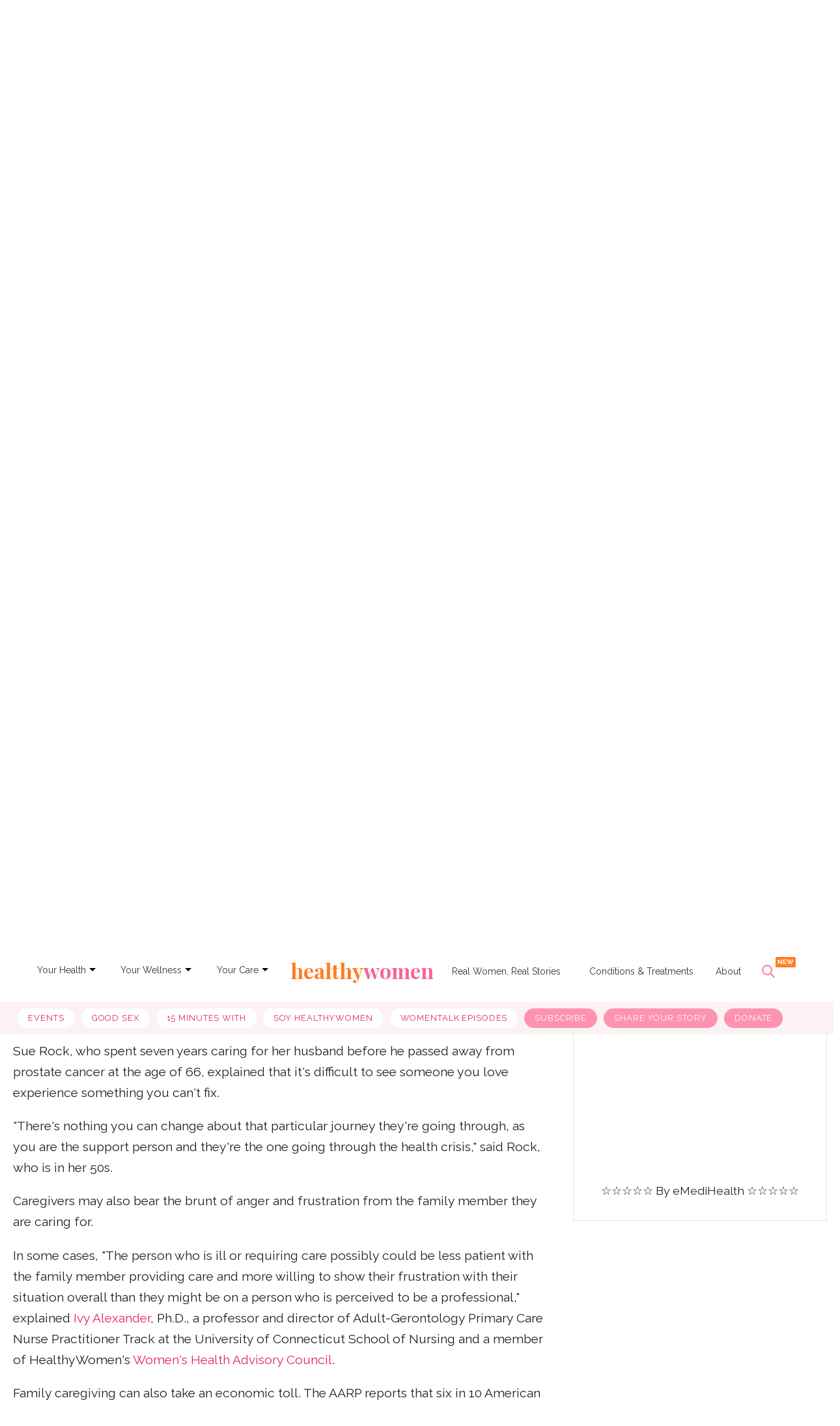

--- FILE ---
content_type: text/html; charset=utf-8
request_url: https://www.healthywomen.org/your-wellness/family--caregiving/caregivers-need-self-care-too/what-makes-family-caregiving-so-difficult
body_size: 69866
content:
<!DOCTYPE html><!-- Powered by RebelMouse. https://www.rebelmouse.com --><html lang="en"><head prefix="og: https://ogp.me/ns# article: https://ogp.me/ns/article#"><script type="application/ld+json">{"@context":"https://schema.org","@type":"BreadcrumbList","itemListElement":[{"@type":"ListItem","id":"https://www.healthywomen.org/","item":"https://www.healthywomen.org/","name":"Home","position":1},{"@type":"ListItem","id":"https://www.healthywomen.org/tag/caregiving","item":"https://www.healthywomen.org/tag/caregiving","name":"caregiving","position":2}]}</script><script type="application/ld+json">{"@context":"http://schema.org","@type":"NewsArticle","articleSection":"Family &amp; Caregiving","author":[{"@type":"Person","alumniOf":"Johns Hopkins Bloomberg School of Public Health, University of Minnesota Medical School, The Johns Hopkins University","description":"Tiffany Onyejiaka is a healthcare writer and healthcare worker based in the Washington, D.C. area. She is a graduate of Johns Hopkins University, where she majored in public health, Africana studies and natural sciences. Tiffany is interested in writing about the way health and society connect, particularly how health affects this country&#39;s most disempowered demographics. She is also passionate about helping to craft dynamic social justice and change in her local community.","honorificSuffix":"MHS","identifier":"20299659","image":{"@type":"ImageObject","url":"https://www.healthywomen.org/media-library/eyJhbGciOiJIUzI1NiIsInR5cCI6IkpXVCJ9.eyJpbWFnZSI6Imh0dHBzOi8vYXNzZXRzLnJibC5tcy82MTc4NDc4Ny9vcmlnaW4ucG5nIiwiZXhwaXJlc19hdCI6MTc3NDExNDIwMH0.0E3lzNSRdP6aXZ74WCxFgHIYPbuu20WyS5Ic3jl9uuc/image.png?width=210"},"jobTitle":"MD Candidate, Health and Science Journalist","knowsAbout":["health"],"name":"Tiffany Onyejiaka","sameAs":["https://www.instagram.com/teo_writes/","https://www.linkedin.com/in/tiffany-onyejiaka-mhs-b7358263/","https://x.com/teonyejiaka","https://www.tiffanyonyejiaka.com/"],"url":"https://www.healthywomen.org/u/tiffanyonyejiaka"}],"datePublished":"2020-12-16T16:15:01Z","description":"Be sure to care for yourself while caring for the ones you love","headline":"Caregivers Need Self Care, Too","image":{"@type":"ImageObject","height":"600","url":"https://assets.rbl.ms/24970954/origin.jpg","width":"1200"},"keywords":["family","covid-19","caregiving"],"mainEntityOfPage":{"@id":"https://www.healthywomen.org/your-wellness/family--caregiving/caregivers-need-self-care-too","@type":"WebPage"},"publisher":{"@type":"Organization","logo":{"@type":"ImageObject","height":340,"url":"https://www.healthywomen.org/media-library/eyJhbGciOiJIUzI1NiIsInR5cCI6IkpXVCJ9.eyJpbWFnZSI6Imh0dHBzOi8vYXNzZXRzLnJibC5tcy8yMzM5NjUxNC9vcmlnaW4ucG5nIiwiZXhwaXJlc19hdCI6MTY5OTg3NDY5MX0.I6mdjMFOmdgUAGNVAr83qEAA2jotsKV9E_ROMLdFryY/image.png?width=210","width":340},"name":"HealthyWomen"},"thumbnailUrl":"https://assets.rbl.ms/24970954/origin.jpg","url":"https://www.healthywomen.org/your-wellness/family--caregiving/caregivers-need-self-care-too"}</script><script type="application/ld+json">{"@context":"https://schema.org","@type":"FAQPage","mainEntity":[{"@type":"Question","acceptedAnswer":{"@type":"Answer","text":"At 51, Klein is one of millions of Americans who are family caregivers, providing assistance to a family member with physical or developmental needs, a disability or a terminal illness. Caregiving can include a wide range of responsibilities, such as help with daily living activities, administering medications or attending doctor&#39;s appointments. According to AARP&#39;s 2020 Caregiving in the US Report, 89% of all caregivers are relatives. While the age range is large (77% are between 35 and 75), the majority are women (61%)."},"name":"What are family caregivers? "}]}</script><meta charset="utf-8"/><meta name="robots" content="max-image-preview:large"/><link rel="preload" imagesrcset="https://www.healthywomen.org/media-library/woman-with-down-syndrome-and-her-sister-eating-ice-cream-and-having-fun-in-a-park.jpg?id=24970954&width=1200&height=800&quality=70&coordinates=0%2C0%2C0%2C0 3x, https://www.healthywomen.org/media-library/woman-with-down-syndrome-and-her-sister-eating-ice-cream-and-having-fun-in-a-park.jpg?id=24970954&width=1200&height=800&quality=70&coordinates=0%2C0%2C0%2C0 2x, https://www.healthywomen.org/media-library/woman-with-down-syndrome-and-her-sister-eating-ice-cream-and-having-fun-in-a-park.jpg?id=24970954&width=1200&height=800&quality=70&coordinates=0%2C0%2C0%2C0 1x" as="image" fetchpriority="high"/><link rel="canonical" href="https://www.healthywomen.org/your-wellness/family--caregiving/caregivers-need-self-care-too/what-makes-family-caregiving-so-difficult"/><meta property="fb:app_id" content="1634226483392027"/><meta name="twitter:site" content="@"/><meta name="twitter:site:id" content=""/><meta property="og:type" content="article"/><meta property="article:section" content="Family & Caregiving"/><meta property="og:url" content="https://www.healthywomen.org/your-wellness/family--caregiving/caregivers-need-self-care-too/what-makes-family-caregiving-so-difficult"/><meta property="og:site_name" content="HealthyWomen"/><meta property="og:image" content="https://www.healthywomen.org/media-library/woman-with-down-syndrome-and-her-sister-eating-ice-cream-and-having-fun-in-a-park.jpg?id=24970954&width=1200&height=600&coordinates=0%2C0%2C0%2C354"/><meta property="og:image:width" content="1200"/><meta property="og:image:height" content="600"/><meta property="og:title" content="What makes family caregiving so difficult?"/><meta property="og:description" content="Though family caregiving is often done as an act of love, it can also take an emotional and financial toll.Sue Rock, who spent seven years caring for her husband before he passed away from prostate cancer at the age of 66, explained that it&#39;s difficult to see someone you love experience something yo..."/><meta name="description" content="Be sure to care for yourself while caring for the ones you love"/><meta name="keywords" content="family, covid-19, caregiving"/><meta name="referrer" content="always"/><meta name="twitter:card" content="summary_large_image"/><meta name="twitter:image" content="https://www.healthywomen.org/media-library/woman-with-down-syndrome-and-her-sister-eating-ice-cream-and-having-fun-in-a-park.jpg?id=24970954&width=1200&height=600&coordinates=0%2C0%2C0%2C354"/><link rel="preconnect" href="https://assets.rebelmouse.io/" crossorigin="anonymous"/><link rel="preconnect" href="https://user-stats.rbl.ms/" crossorigin="anonymous"/><link rel="preconnect" href="https://pages-stats.rbl.ms/" crossorigin="anonymous"/><!--link rel="preload" href="https://static.rbl.ms/static/fonts/fontawesome/fontawesome-mini.woff" as="font" type="font/woff2" crossorigin--><script type="text/javascript" class="rm-i-script">navigator.userAgent.includes("Chrome")&&function(e,t,n,r,i,o,a,u,c,s,p,l,f,v,d){var m,h,g,y,E=["click","contextmenu","dblclick","gotpointercapture","keydown","keypress","keyup","lostpointercapture","mousedown","mouseup","pointercancel","pointerdown","pointerenter","pointerleave","pointerover","pointerup","touchcancel","touchend","touchstart"],w=["scroll","wheel","mousemove","pointermove","touchmove"],P=new c,I=new c,L=new c,T="_rmStopped",S="rmInpZillaSafe",k="_rmImmediatelyStopped",_=e.setTimeout,b=e.clearTimeout,A=a.prototype,B=s&&"scheduling"in s&&"isInputPending"in s.scheduling;function C(e){return e&&e.canceled?Promise.resolve():(t=(e||{}).space||0,new Promise((function(e){t>0?_(e,0):d(e)}))).then((function(){if(B&&s.scheduling.isInputPending({includeContinuous:!0}))return C(e)}));var t}function Z(e){return e&&(e instanceof n||"function"==typeof e)}function x(e){return e&&"handleEvent"in e}function H(e){return"dataset"in e&&e.dataset.inpZillaSkip}function M(e,t,n,r,i,o){if(!(n[k]||r===u&&n[T]&&t!==n.target)){var a,c={get:(a={target:i,currentTarget:o},function(e,t,n){if(t in a)return a[t];var r=p.get(e,t);return Z(r)?function(){return p.apply(r,e,arguments)}:r}),set:p.set},s=new Proxy(n,c);try{x(e)?e.handleEvent.call(e,s):e.call(t,s)}catch(e){v(e)}}}function O(e){return function(t){var n=this,r=t.eventPhase,i=t.currentTarget,o=t.target;if(H(n))M(e,n,t,r,o,i);else{var a={canceled:!1,space:50};L.has(e)&&(L.get(e).canceled=!0),L.set(e,a),C(a).then((function(){a.canceled||(L.delete(e),M(e,n,t,r,o,i))}))}}}function j(e){return f.length>0&&e instanceof r&&e.dataset}function q(e){var t=!!f.some((function(t){return e.closest(t)}));e.dataset[S]=t?1:0}function F(e){return!!j(e)&&(S in e.dataset||q(e),1==e.dataset[S])}function G(e,t){var n=function(e,t){return!function(e,t){return!function(e){return e&&e.passive}(t)&&function(e){var t=e;return x(e)&&(t=e.handleEvent),!!(t&&t.length>0)}(e)}(e,t)}(e,t);return function(t){var r=this,i=t.eventPhase,o=t.currentTarget,u=t.target,c=t.timeStamp,s=new a("rm").timeStamp-c;function p(){M(e,r,t,i,u,o)}var l=!t.cancelable,f=!H(r),v=s>=20||n||l||function(e){return F(e.target)||F(e.currentTarget)}(t);f&&v?C().then(p):p()}}function N(e,t,n,r){if(!e.has(t)){var i=n(t,r);e.set(t,i)}return e.get(t)}function R(e){E.forEach((function(t){var n="on"+t;Object.defineProperty(e,n,{set:function(e){var n=this,r="__rmInpOn"+t;n[r]&&n.removeEventListener(t,n[r],{passive:!0}),n[r]=e,n.addEventListener(t,e,{passive:!0})}})}))}function U(e,t){return function(){this[e]=!0,t.apply(this,arguments)}}function z(){return!0}e.addEventListener("pointerup",z,{passive:!0}),e.addEventListener("pointerdown",z,{passive:!0}),(m=i.prototype).addEventListener=(h=m.addEventListener,function(t,n,r){var i=this||e;j(i)&&q(i);var o=n;n&&(o=w.includes(t)?N(I,n,O,r):N(P,n,G,r));var a=l.from(arguments);return a[1]=o,h.apply(i,a)}),m.removeEventListener=function(t){return function(n,r){var i,o=this||e,a=r;r&&(w.includes(n)&&I.has(r)?i=I:P.has(r)&&(i=P),i&&(a=i.get(r),i.delete(r)));var u=l.from(arguments);return u[1]=a,t.apply(o,u)}}(m.removeEventListener),R(e),R(t),R(o.prototype),g=A.stopPropagation,y=A.stopImmediatePropagation,A.stopPropagation=U(T,g),A.stopImmediatePropagation=U(k,y),function(){var t=new c;function n(e){return t.has(e)&&t.set(e,!0),b(e)}e.setTimeout=function(n,r){var i=this,o=l.from(arguments).splice(2);if(!Z(n))return _.apply(e,arguments);function a(){t.get(u)||n.apply(i,o),t.delete(u)}var u=_((function(){C().then(a).catch(v)}),r);return t.set(u,!1),u},e.setInterval=function(e,n){var r=this,i=l.from(arguments).splice(2);function o(){t.get(c)||e.apply(r,i)}function a(){return _(u,n)}function u(){t.get(c)?t.delete(c):C().then(o).catch(v).finally(a)}var c=a();return t.set(c,!1),c},e.clearInterval=n,e.clearTimeout=n}()}(window,document,Function,Element,EventTarget,HTMLElement,Event,Event.BUBBLING_PHASE,Map,navigator,Reflect,Array,window._rmInpZillaSafeSelectorList||[],console.error,requestIdleCallback);</script><script class="rm-i-script">window.REBELMOUSE_BOOTSTRAP_DATA = {"isUserLoggedIn": false, "site": {"id": 19288782, "isCommunitySite": false}, "runner": {"id": 19288782}, "post": {"id": 2649520529, "sections": [0, 516512242, 516512230, 516512231, 516512232, 517733854], "shareUrl": "https%3A%2F%2Fwww.healthywomen.org%2Fyour-wellness%2Ffamily--caregiving%2Fcaregivers-need-self-care-too", "status": 0, "tags": ["family", "covid-19", "caregiving"]}, "path": "/your-wellness/family--caregiving/caregivers-need-self-care-too/what-makes-family-caregiving-so-difficult", "pathParams": {"sections": "your-wellness/family--caregiving/", "slug": "caregivers-need-self-care-too", "particle_slug": "what-makes-family-caregiving-so-difficult"}, "resourceId": "pp_2649520529", "fbId": "1634226483392027", "fbAppVersion": "v2.5", "clientGaId": "UA-1398915-1", "messageBusUri": "wss://messages.rebelmouse.io", "section": {"id": null}, "tag": {"slug": "caregiving"}, "fullBootstrapUrl": "/res/bootstrap/data.js?site_id=19288782\u0026resource_id=pp_2649520529\u0026path_params=%7B%22sections%22%3A%22your-wellness%2Ffamily--caregiving%2F%22%2C%22slug%22%3A%22caregivers-need-self-care-too%22%2C%22particle_slug%22%3A%22what-makes-family-caregiving-so-difficult%22%7D\u0026override_device=desktop\u0026post_id=2649520529", "whitelabel_menu": {}, "useRiver": false, "engine": {"recaptchaSiteKey": null, "lazyLoadShortcodeImages": true, "backButtonGoToPage": true, "changeParticleUrlScroll": false, "countKeepReadingAsPageview": true, "defaultVideoPlayer": "", "theoPlayerLibraryLocation": "", "trackPageViewOnParticleUrlScroll": false, "webVitalsSampleRate": 100, "overrideDevicePixelRatio": null, "image_quality_level": 70, "sendEventsToCurrentDomain": false, "enableLoggedOutUserTracking": false, "useSmartLinks2": true}};
    </script><script class="rm-i-script">window.REBELMOUSE_BASE_ASSETS_URL = "https://www.healthywomen.org/static/dist/social-ux/";
        window.REBELMOUSE_BASE_SSL_DOMAIN = "https://www.healthywomen.org";
        window.REBELMOUSE_TASKS_QUEUE = [];
        window.REBELMOUSE_LOW_TASKS_QUEUE = [];
        window.REBELMOUSE_LOWEST_TASKS_QUEUE = [];
        window.REBELMOUSE_ACTIVE_TASKS_QUEUE = [];
        window.REBELMOUSE_STDLIB = {};
        window.RM_OVERRIDES = {};
        window.RM_AD_LOADER = [];
    </script><script src="https://www.healthywomen.org/static/dist/social-ux/main.6bc7945fceb0d1ce31d3.bundle.mjs" class="rm-i-script" type="module" async="async" data-js-app="true" data-src-host="https://www.healthywomen.org" data-src-file="main.mjs"></script><script src="https://www.healthywomen.org/static/dist/social-ux/main.da8512cbfe75950eb816.bundle.js" class="rm-i-script" nomodule="nomodule" defer="defer" data-js-app="true" data-src-host="https://www.healthywomen.org" data-src-file="main.js"></script><script src="https://www.healthywomen.org/static/dist/social-ux/runtime.5f2854bedb02943ff2a5.bundle.mjs" class="rm-i-script" type="module" async="async" data-js-app="true" data-src-host="https://www.healthywomen.org" data-src-file="runtime.mjs"></script><script src="https://www.healthywomen.org/static/dist/social-ux/runtime.5fe7c9a46d72403f8fd3.bundle.js" class="rm-i-script" nomodule="nomodule" defer="defer" data-js-app="true" data-src-host="https://www.healthywomen.org" data-src-file="runtime.js"></script><!-- we collected enough need to fix it first before turn in back on--><!--script src="//cdn.ravenjs.com/3.16.0/raven.min.js" crossorigin="anonymous"></script--><!--script type="text/javascript">
        Raven.config('https://6b64f5cc8af542cbb920e0238864390a@sentry.io/147999').install();
    </script--><link rel="manifest" href="/manifest.json"/><meta name="theme-color" content="#647187"/><script class="rm-i-script">
        if ('serviceWorker' in navigator) {
          window.addEventListener('load', function() {
            navigator.serviceWorker.register('/sw.js').then(function(registration) {
              console.log('ServiceWorker registration successful with scope: ', registration.scope);
            }, function(err) {
              console.log('ServiceWorker registration failed: ', err);
            });
          });
        } else {
          console.log('ServiceWorker not enabled');
        }
    </script><script class="rm-i-script">
        // fallback error prone google tag setup
        var googletag = googletag || {};
        googletag.cmd = googletag.cmd || [];
    </script><meta http-equiv="X-UA-Compatible" content="IE=edge"/><link rel="alternate" type="application/rss+xml" title="HealthyWomen" href="/feeds/your-wellness/family--caregiving.rss"/><meta name="viewport" content="width=device-width,initial-scale=1,minimum-scale=1.0"/><!-- TODO: move the default value from here --><title>What makes family caregiving so difficult? - HealthyWomen</title><style class="rm-i-styles">
        {% raw %} article,aside,details,figcaption,figure,footer,header,hgroup,nav,section{display:block;}audio,canvas,video{display:inline-block;}audio:not([controls]){display:none;}[hidden]{display:none;}html{font-size:100%;-webkit-text-size-adjust:100%;-ms-text-size-adjust:100%;}body{margin:0;font-size:1em;line-height:1.4;}body,button,input,select,textarea{font-family:Tahoma,sans-serif;color:#5A5858;}::-moz-selection{background:#145A7C;color:#fff;text-shadow:none;}::selection{background:#145A7C;color:#fff;text-shadow:none;}:focus{outline:5px auto #2684b1;}a:hover,a:active{outline:0;}abbr[title]{border-bottom:1px dotted;}b,strong{font-weight:bold;}blockquote{margin:1em 40px;}dfn{font-style:italic;}hr{display:block;height:1px;border:0;border-top:1px solid #ccc;margin:1em 0;padding:0;}ins{background:#ff9;color:#000;text-decoration:none;}mark{background:#ff0;color:#000;font-style:italic;font-weight:bold;}pre,code,kbd,samp{font-family:monospace,serif;_font-family:'courier new',monospace;font-size:1em;}pre{white-space:pre;white-space:pre-wrap;word-wrap:break-word;}q{quotes:none;}q:before,q:after{content:"";content:none;}small{font-size:85%;}sub,sup{font-size:75%;line-height:0;position:relative;vertical-align:baseline;}sup{top:-0.5em;}sub{bottom:-0.25em;}ul,ol{margin:1em 0;padding:0 0 0 40px;}dd{margin:0 0 0 40px;}nav ul,nav ol{list-style:none;list-style-image:none;margin:0;padding:0;}img{border:0;-ms-interpolation-mode:bicubic;vertical-align:middle;}svg:not(:root){overflow:hidden;}figure{margin:0;}form{margin:0;}fieldset{border:0;margin:0;padding:0;}label{cursor:pointer;}legend{border:0;padding:0;}button,input{line-height:normal;}button,input[type="button"],input[type="reset"],input[type="submit"]{cursor:pointer;-webkit-appearance:button;}input[type="checkbox"],input[type="radio"]{box-sizing:border-box;padding:0;}input[type="search"]{-webkit-appearance:textfield;box-sizing:content-box;}input[type="search"]::-webkit-search-decoration{-webkit-appearance:none;}button::-moz-focus-inner,input::-moz-focus-inner{border:0;padding:0;}textarea{overflow:auto;vertical-align:top;resize:vertical;}input:invalid,textarea:invalid{background-color:#fccfcc;}table{border-collapse:collapse;border-spacing:0;}td{vertical-align:top;}.ir{display:block;border:0;text-indent:-999em;overflow:hidden;background-color:transparent;background-repeat:no-repeat;text-align:left;direction:ltr;}.ir br{display:none;}.hidden{display:none !important;visibility:hidden;}.visuallyhidden{border:0;clip:rect(0 0 0 0);height:1px;margin:-1px;overflow:hidden;padding:0;position:absolute;width:1px;}.visuallyhidden.focusable:active,.visuallyhidden.focusable:focus{clip:auto;height:auto;margin:0;overflow:visible;position:static;width:auto;}.invisible{visibility:hidden;}.clearfix:before,.clearfix:after{content:"";display:table;}.clearfix:after{clear:both;}.clearfix{zoom:1;}.zindex20{z-index:20;}.zindex30{z-index:30;}.zindex40{z-index:40;}.zindex50{z-index:50;}html{font-size:11px;font-family:Raleway;line-height:1.4;color:#1f1f1f;font-weight:normal;}body,button,input,select,textarea{font-family:Raleway;color:#1f1f1f;}.col,body{font-size:1.6rem;line-height:1.4;}a{color:#E12366;text-decoration:none;}a:hover{color:rgba(31, 31, 31, 1);text-decoration:none;}.with-primary-color{color:#E12366;}.with-primary-color:hover{color:rgba(31, 31, 31, 1);}.js-tab,.js-keep-reading,.js-toggle{cursor:pointer;}.noselect{-webkit-touch-callout:none;-webkit-user-select:none;-khtml-user-select:none;-moz-user-select:none;-ms-user-select:none;user-select:none;}.tabs__tab{display:inline-block;padding:10px;}.tabs__tab-content{display:none;}.tabs__tab-content.active{display:block;}button:focus,input[type="text"],input[type="email"]{outline:0;}audio,canvas,iframe,img,svg,video{vertical-align:middle;max-width:100%;}textarea{resize:vertical;}.main{background-color:#fff;position:relative;overflow:hidden;}.valign-wrapper{display:-webkit-flex;display:-ms-flexbox;display:flex;-webkit-align-items:center;-ms-flex-align:center;align-items:center;}.valign-wrapper .valign{display:block;}#notification{position:fixed;}.article-module__controls-placeholder{position:absolute;}.display-block{display:block;}.cover-all{position:absolute;width:100%;height:100%;}.full-width{width:100%;}.fa{font-family:FontAwesome,"fontawesome-mini" !important;}.fa.fa-instagram{font-size:1.15em;}.fa-googleplus:before{content:"\f0d5";}.post-partial,.overflow-visible{overflow:visible !important;}.attribute-data{margin:0 10px 10px 0;padding:5px 10px;background-color:#E12366;color:white;border-radius:3px;margin-bottom:10px;display:inline-block;}.attribute-data[value=""]{display:none;}.badge{display:inline-block;overflow:hidden;}.badge-image{border-radius:100%;}.js-expandable.expanded .js-expand,.js-expandable:not(.expanded) .js-contract{display:none;}.js-scroll-trigger{display:block;width:100%;}.sticky-target:not(.legacy){position:fixed;opacity:0;top:0;will-change:transform;transform:translate3d(0px,0px,0px);}.sticky-target.legacy{position:relative;}.sticky-target.legacy.sticky-active{position:fixed;}.color-inherit:hover,.color-inherit{color:inherit;}.js-appear-on-expand{transition:all 350ms;height:0;overflow:hidden;opacity:0;}.content-container{display:none;}.expanded .content-container{display:block;}.expanded .js-appear-on-expand{opacity:1;height:auto;}.logged-out-user .js-appear-on-expand{height:0;opacity:0;}.h1,.h2{margin:0;padding:0;font-size:1em;font-weight:normal;}.lazyload-placeholder{display:none;position:absolute;text-align:center;background:rgba(0,0,0,0.1);top:0;bottom:0;left:0;right:0;}div[runner-lazy-loading] .lazyload-placeholder,iframe[runner-lazy-loading] + .lazyload-placeholder{display:block;}.abs-pos-center{position:absolute;top:0;bottom:0;left:0;right:0;margin:auto;}.relative{position:relative;}.runner-spinner{position:absolute;top:0;bottom:0;left:0;right:0;margin:auto;width:50px;}.runner-spinner:before{content:"";display:block;padding-top:100%;}.rm-non-critical-loaded .runner-spinner-circular{animation:rotate 2s linear infinite;height:100%;transform-origin:center center;width:100%;position:absolute;top:0;bottom:0;left:0;right:0;margin:auto;}.position-relative{position:relative;}.collection-button{display:inline-block;}.rm-non-critical-loaded .runner-spinner-path{stroke-dasharray:1,200;stroke-dashoffset:0;animation:dash 1.5s ease-in-out infinite,color 6s ease-in-out infinite;stroke-linecap:round;}.pagination-container .pagination-wrapper{display:flex;align-items:center;}.pagination-container .pagination-wrapper a{color:rgba(59,141,242,1);margin:0 5px;}@keyframes rotate{100%{transform:rotate(360deg);}}@keyframes dash{0%{stroke-dasharray:1,200;stroke-dashoffset:0;}50%{stroke-dasharray:89,200;stroke-dashoffset:-35px;}100%{stroke-dasharray:89,200;stroke-dashoffset:-124px;}}@keyframes color{100%,0%{stroke:rgba(255,255,255,1);}40%{stroke:rgba(255,255,255,0.6);}66%{stroke:rgba(255,255,255,0.9);}80%,90%{stroke:rgba(255,255,255,0.7);}}.js-section-loader-feature-container > .slick-list > .slick-track > .slick-slide:not(.slick-active){height:0;visibility:hidden;}.rebellt-item-media-container .instagram-media{margin-left:auto !important;margin-right:auto !important;}.js-hidden-panel{position:fixed;top:0;left:0;right:0;transition:all 300ms;z-index:10;}.js-hidden-panel.active{transform:translate3d(0,-100%,0);}.content{margin-left:auto;margin-right:auto;max-width:1100px;width:90%;}.ad-tag{text-align:center;}.ad-tag__inner{display:inline-block;}.content .ad-tag{margin-left:-5%;margin-right:-5%;}@media (min-width:768px){.content .ad-tag{margin-left:auto;margin-right:auto;}}.user-prefs{display:none;}.no-mb:not(:last-child){margin-bottom:0;}.no-mt:not(:first-child){margin-top:0;}.sm-mt-0:not(:empty):before,.sm-mt-1:not(:empty):before,.sm-mt-2:not(:empty):before,.sm-mb-0:not(:empty):after,.sm-mb-1:not(:empty):after,.sm-mb-2:not(:empty):after,.md-mt-0:not(:empty):before,.md-mt-1:not(:empty):before,.md-mt-2:not(:empty):before,.md-mb-0:not(:empty):after,.md-mb-1:not(:empty):after,.md-mb-2:not(:empty):after,.lg-mt-0:not(:empty):before,.lg-mt-1:not(:empty):before,.lg-mt-2:not(:empty):before,.lg-mb-0:not(:empty):after,.lg-mb-1:not(:empty):after,.lg-mb-2:not(:empty):after{content:'';display:block;overflow:hidden;}.sm-mt-0:not(:empty):before{margin-bottom:0;}.sm-mt-0 > *{margin-top:0;}.sm-mt-1:not(:empty):before{margin-bottom:-10px;}.sm-mt-1 > *{margin-top:10px;}.sm-mt-2:not(:empty):before{margin-bottom:-20px;}.sm-mt-2 > *{margin-top:20px;}.sm-mb-0:not(:empty):after{margin-top:0;}.sm-mb-0 > *{margin-bottom:0;}.sm-mb-1:not(:empty):after{margin-top:-10px;}.sm-mb-1 > *{margin-bottom:10px;}.sm-mb-2:not(:empty):after{margin-top:-20px;}.sm-mb-2 > *{margin-bottom:20px;}@media (min-width:768px){.md-mt-0:not(:empty):before{margin-bottom:0;}.md-mt-0 > *{margin-top:0;}.md-mt-1:not(:empty):before{margin-bottom:-10px;}.md-mt-1 > *{margin-top:10px;}.md-mt-2:not(:empty):before{margin-bottom:-20px;}.md-mt-2 > *{margin-top:20px;}.md-mb-0:not(:empty):after{margin-top:0;}.md-mb-0 > *{margin-bottom:0;}.md-mb-1:not(:empty):after{margin-top:-10px;}.md-mb-1 > *{margin-bottom:10px;}.md-mb-2:not(:empty):after{margin-top:-20px;}.md-mb-2 > *{margin-bottom:20px;}}@media (min-width:1024px){.lg-mt-0:not(:empty):before{margin-bottom:0;}.lg-mt-0 > *{margin-top:0;}.lg-mt-1:not(:empty):before{margin-bottom:-10px;}.lg-mt-1 > *{margin-top:10px;}.lg-mt-2:not(:empty):before{margin-bottom:-20px;}.lg-mt-2 > *{margin-top:20px;}.lg-mb-0:not(:empty):after{margin-top:0;}.lg-mb-0 > *{margin-bottom:0;}.lg-mb-1:not(:empty):after{margin-top:-10px;}.lg-mb-1 > *{margin-bottom:10px;}.lg-mb-2:not(:empty):after{margin-top:-20px;}.lg-mb-2 > *{margin-bottom:20px;}}.sm-cp-0{padding:0;}.sm-cp-1{padding:10px;}.sm-cp-2{padding:20px;}@media (min-width:768px){.md-cp-0{padding:0;}.md-cp-1{padding:10px;}.md-cp-2{padding:20px;}}@media (min-width:1024px){.lg-cp-0{padding:0;}.lg-cp-1{padding:10px;}.lg-cp-2{padding:20px;}}.mb-2 > *{margin-bottom:20px;}.mb-2 > :last-child{margin-bottom:0;}.v-sep > *{margin-bottom:20px;}@media (min-width:768px){.v-sep > *{margin-bottom:40px;}}.v-sep > *:last-child{margin-bottom:0;}@media only screen and (max-width:767px){.hide-mobile{display:none !important;}}@media only screen and (max-width:1023px){.hide-tablet-and-mobile{display:none !important;}}@media only screen and (min-width:768px){.hide-tablet-and-desktop{display:none !important;}}@media only screen and (min-width:768px) and (max-width:1023px){.hide-tablet{display:none !important;}}@media only screen and (min-width:1024px){.hide-desktop{display:none !important;}}.row.px10{margin-left:-10px;margin-right:-10px;}.row.px10 > .col{padding-left:10px;padding-right:10px;}.row.px20{margin-left:-20px;margin-right:-20px;}.row.px20 > .col{padding-left:20px;padding-right:20px;}.row{margin-left:auto;margin-right:auto;overflow:hidden;}.row:after{content:'';display:table;clear:both;}.row:not(:empty){margin-bottom:-20px;}.col{margin-bottom:20px;}@media (min-width:768px){.col{margin-bottom:40px;}.row:not(:empty){margin-bottom:-40px;}}.row .col{float:left;box-sizing:border-box;}.row .col.pull-right{float:right;}.row .col.s1{width:8.3333333333%;}.row .col.s2{width:16.6666666667%;}.row .col.s3{width:25%;}.row .col.s4{width:33.3333333333%;}.row .col.s5{width:41.6666666667%;}.row .col.s6{width:50%;}.row .col.s7{width:58.3333333333%;}.row .col.s8{width:66.6666666667%;}.row .col.s9{width:75%;}.row .col.s10{width:83.3333333333%;}.row .col.s11{width:91.6666666667%;}.row .col.s12{width:100%;}@media only screen and (min-width:768px){.row .col.m1{width:8.3333333333%;}.row .col.m2{width:16.6666666667%;}.row .col.m3{width:25%;}.row .col.m4{width:33.3333333333%;}.row .col.m5{width:41.6666666667%;}.row .col.m6{width:50%;}.row .col.m7{width:58.3333333333%;}.row .col.m8{width:66.6666666667%;}.row .col.m9{width:75%;}.row .col.m10{width:83.3333333333%;}.row .col.m11{width:91.6666666667%;}.row .col.m12{width:100%;}}@media only screen and (min-width:1024px){.row .col.l1{width:8.3333333333%;}.row .col.l2{width:16.6666666667%;}.row .col.l3{width:25%;}.row .col.l4{width:33.3333333333%;}.row .col.l5{width:41.6666666667%;}.row .col.l6{width:50%;}.row .col.l7{width:58.3333333333%;}.row .col.l8{width:66.6666666667%;}.row .col.l9{width:75%;}.row .col.l10{width:83.3333333333%;}.row .col.l11{width:91.6666666667%;}.row .col.l12{width:100%;}}.widget{position:relative;box-sizing:border-box;}.widget:hover .widget__headline a{color:rgba(31, 31, 31, 1);}.widget__headline{font-family:"Source Sans Pro";color:#1f1f1f;cursor:pointer;}.widget__headline-text{font-family:inherit;color:inherit;word-break:break-word;}.widget__section-text{display:block;}.image,.widget__image{background-position:center;background-repeat:no-repeat;background-size:cover;display:block;z-index:0;}.widget__play{position:absolute;width:100%;height:100%;text-align:center;}.rm-widget-image-holder{position:relative;}.rm-video-holder{position:absolute;width:100%;height:100%;top:0;left:0;}.rm-zindex-hidden{display:none;z-index:-1;}.rm-widget-image-holder .widget__play{top:0;left:0;}.image.no-image{background-color:#e4e4e4;}.widget__video{position:relative;}.widget__video .rm-scrop-spacer{padding-bottom:56.25%;}.widget__video.rm-video-tiktok{max-width:605px;}.widget__video video,.widget__video iframe{position:absolute;top:0;left:0;height:100%;}.widget__product-vendor{font-size:1.5em;line-height:1.5;margin:25px 0;}.widget__product-buy-link{margin:15px 0;}.widget__product-buy-link-btn{background-color:#000;color:#fff;display:inline-block;font-size:1.6rem;line-height:1em;padding:1.25rem;font-weight:700;}.widget__product-buy-btn:hover{color:#fff;}.widget__product-price{font-size:1.5em;line-height:1.5;margin:25px 0;}.widget__product-compare-at-price{text-decoration:line-through;}.rebellt-item.is--mobile,.rebellt-item.is--tablet{margin-bottom:0.85em;}.rebellt-item.show_columns_on_mobile.col2,.rebellt-item.show_columns_on_mobile.col3{display:inline-block;vertical-align:top;}.rebellt-item.show_columns_on_mobile.col2{width:48%;}.rebellt-item.show_columns_on_mobile.col3{width:32%;}@media only screen and (min-width:768px){.rebellt-item.col2:not(.show_columns_on_mobile),.rebellt-item.col3:not(.show_columns_on_mobile){display:inline-block;vertical-align:top;}.rebellt-item.col2:not(.show_columns_on_mobile){width:48%;}.rebellt-item.col3:not(.show_columns_on_mobile){width:32%;}}.rebellt-item.parallax{background-size:cover;background-attachment:fixed;position:relative;left:calc(-50vw + 50%);width:100vw;min-height:100vh;padding:0 20%;box-sizing:border-box;max-width:inherit;text-align:center;z-index:3;}.rebellt-item.parallax.is--mobile{background-position:center;margin-bottom:0;padding:0 15%;}.rebellt-item.parallax.has-description:before,.rebellt-item.parallax.has-description:after{content:"";display:block;padding-bottom:100%;}.rebellt-item.parallax.has-description.is--mobile:before,.rebellt-item.parallax.has-description.is--mobile:after{padding-bottom:90vh;}.rebellt-item.parallax h3,.rebellt-item.parallax p{color:white;text-shadow:1px 0 #000;}.rebellt-item.parallax.is--mobile p{font-size:18px;font-weight:400;}.rebellt-ecommerce h3{font-size:1.8em;margin-bottom:15px;}.rebellt-ecommerce--vendor{font-size:1.5em;line-height:1.5;margin:25px 0;}.rebellt-ecommerce--price{font-size:1.5em;line-height:1.5;margin:25px 0;}.rebellt-ecommerce--compare-at-price{text-decoration:line-through;}.rebellt-ecommerce--buy{margin:15px 0;}.rebellt-ecommerce--btn{background-color:#000;color:#fff;display:inline-block;font-size:1.6rem;line-height:1em;padding:1.25rem;font-weight:700;}.rebellt-ecommerce--btn:hover{color:#fff;}.rebelbar.skin-simple{height:50px;line-height:50px;color:#1f1f1f;font-size:1.2rem;border-left:none;border-right:none;background-color:#fff;}.rebelbar.skin-simple .rebelbar__inner{position:relative;height:100%;margin:0 auto;padding:0 20px;max-width:1300px;}.rebelbar.skin-simple .logo{float:left;}.rebelbar.skin-simple .logo__image{max-height:50px;max-width:190px;}.rebelbar--fake.skin-simple{position:relative;border-color:#fff;}.rebelbar--fixed.skin-simple{position:absolute;width:100%;z-index:3;}.with-fixed-header .rebelbar--fixed.skin-simple{position:fixed;top:0;}.rebelbar.skin-simple .rebelbar__menu-toggle{position:relative;cursor:pointer;float:left;text-align:center;font-size:0;width:50px;margin-left:-15px;height:100%;color:#1f1f1f;}.rebelbar.skin-simple i{vertical-align:middle;display:inline-block;font-size:20px;}.rebelbar.skin-simple .rebelbar__menu-toggle:hover{color:rgba(31, 31, 31, 1);}.rebelbar.skin-simple .rebelbar__section-links{display:none;padding:0 100px 0 40px;overflow:hidden;height:100%;}.rebelbar.skin-simple .rebelbar__section-list{margin:0 -15px;height:100%;}.rebelbar.skin-simple .rebelbar__section-links li{display:inline-block;padding:0 15px;text-align:left;}.rebelbar.skin-simple .rebelbar__section-link{color:#1f1f1f;display:block;font-size:1.8rem;font-weight:400;text-decoration:none;}.rebelbar.skin-simple .rebelbar__section-link:hover{color:rgba(31, 31, 31, 1);}.rebelbar.skin-simple .rebelbar__sharebar.sharebar{display:none;}.rebelbar.skin-simple .rebelbar__section-list.js--active .rebelbar__more-sections-button{visibility:visible;}.rebelbar.skin-simple .rebelbar__more-sections-button{cursor:pointer;visibility:hidden;}.rebelbar.skin-simple #rebelbar__more-sections{visibility:hidden;position:fixed;line-height:70px;left:0;width:100%;background-color:#1f1f1f;}.rebelbar.skin-simple #rebelbar__more-sections a{color:white;}.rebelbar.skin-simple #rebelbar__more-sections.opened{visibility:visible;}@media only screen and (min-width:768px){.rebelbar.skin-simple .rebelbar__menu-toggle{margin-right:15px;}.rebelbar.skin-simple{height:100px;line-height:100px;font-weight:700;}.rebelbar.skin-simple .logo__image{max-width:350px;max-height:100px;}.rebelbar.skin-simple .rebelbar__inner{padding:0 40px;}.rebelbar.skin-simple .rebelbar__sharebar.sharebar{float:left;margin-top:20px;margin-bottom:20px;padding-left:40px;}}@media (min-width:960px){.rebelbar.skin-simple .rebelbar__section-links{display:block;}.with-floating-shares .rebelbar.skin-simple .search-form{display:none;}.with-floating-shares .rebelbar.skin-simple .rebelbar__sharebar.sharebar{display:block;}.with-floating-shares .rebelbar.skin-simple .rebelbar__section-links{display:none;}}.menu-global{display:none;width:100%;position:fixed;z-index:3;color:white;background-color:#1a1a1a;height:100%;font-size:1.8rem;overflow-y:auto;overflow-x:hidden;line-height:1.6em;}@media (min-width:768px){.menu-global{display:block;max-width:320px;top:0;-webkit-transform:translate(-320px,0);transform:translate(-320px,0);transform:translate3d(-320px,0,0);}.menu-global,.all-content-wrapper{transition:transform .2s cubic-bezier(.2,.3,.25,.9);}}.menu-overlay{position:fixed;top:-100%;left:0;height:0;width:100%;cursor:pointer;visibility:hidden;opacity:0;transition:opacity 200ms;}.menu-opened .menu-overlay{visibility:visible;height:100%;z-index:1;opacity:1;top:0;}@media only screen and (min-width:768px){.menu-opened .menu-overlay{z-index:10;background:rgba(255,255,255,.6);}}@media (min-width:960px){.logged-out-user .rebelbar.skin-simple .menu-overlay{display:none;}}@media (min-width:600px){.rm-resized-container-5{width:5%;}.rm-resized-container-10{width:10%;}.rm-resized-container-15{width:15%;}.rm-resized-container-20{width:20%;}.rm-resized-container-25{width:25%;}.rm-resized-container-30{width:30%;}.rm-resized-container-35{width:35%;}.rm-resized-container-40{width:40%;}.rm-resized-container-45{width:45%;}.rm-resized-container-50{width:50%;}.rm-resized-container-55{width:55%;}.rm-resized-container-60{width:60%;}.rm-resized-container-65{width:65%;}.rm-resized-container-70{width:70%;}.rm-resized-container-75{width:75%;}.rm-resized-container-80{width:80%;}.rm-resized-container-85{width:85%;}.rm-resized-container-90{width:90%;}.rm-resized-container-95{width:95%;}.rm-resized-container-100{width:100%;}}.rm-embed-container{position:relative;}.rm-embed-container.rm-embed-instagram{max-width:540px;}.rm-embed-container.rm-embed-tiktok{max-width:572px;min-height:721px;}.rm-embed-container.rm-embed-tiktok blockquote,.rm-embed-twitter blockquote{all:revert;}.rm-embed-container.rm-embed-tiktok blockquote{margin-left:0;margin-right:0;position:relative;}.rm-embed-container.rm-embed-tiktok blockquote,.rm-embed-container.rm-embed-tiktok blockquote > iframe,.rm-embed-container.rm-embed-tiktok blockquote > section{width:100%;min-height:721px;display:block;}.rm-embed-container.rm-embed-tiktok blockquote > section{position:absolute;top:0;left:0;right:0;bottom:0;display:flex;align-items:center;justify-content:center;flex-direction:column;text-align:center;}.rm-embed-container.rm-embed-tiktok blockquote > section:before{content:"";display:block;width:100%;height:300px;border-radius:8px;}.rm-embed-container > .rm-embed,.rm-embed-container > .rm-embed-holder{position:absolute;top:0;left:0;}.rm-embed-holder{display:block;height:100%;width:100%;display:flex;align-items:center;}.rm-embed-container > .rm-embed-spacer{display:block;}.rm-embed-twitter{max-width:550px;margin-top:10px;margin-bottom:10px;}.rm-embed-twitter blockquote{position:relative;height:100%;width:100%;flex-direction:column;display:flex;align-items:center;justify-content:center;flex-direction:column;text-align:center;}.rm-embed-twitter:not(.rm-off) .twitter-tweet{margin:0 !important;}.logo__image,.image-element__img,.rm-lazyloadable-image{max-width:100%;height:auto;}.logo__image,.image-element__img{width:auto;}@media (max-width:768px){.rm-embed-spacer.rm-embed-spacer-desktop{display:none;}}@media (min-width:768px){.rm-embed-spacer.rm-embed-spacer-mobile{display:none;}}.sharebar{margin:0 -4px;padding:0;font-size:0;line-height:0;}.sharebar a{color:#fff;}.sharebar a:hover{text-decoration:none;color:#fff;}.sharebar .share,.sharebar .share-plus{display:inline-block;margin:0 4px;font-size:14px;font-weight:400;padding:0 10px;width:20px;min-width:20px;height:40px;line-height:38px;text-align:center;vertical-align:middle;border-radius:2px;}.sharebar .share-plus i,.sharebar .share i{display:inline-block;vertical-align:middle;}.sharebar .hide-button{display:none;}.sharebar.enable-panel .hide-button{display:inline-block;}.sharebar.enable-panel .share-plus{display:none;}.sharebar.with-first-button-caption:not(.enable-panel) .share:first-child{width:68px;}.sharebar.with-first-button-caption:not(.enable-panel) .share:first-child:after{content:'Share';padding-left:5px;vertical-align:middle;}.sharebar--fixed{display:none;position:fixed;bottom:0;z-index:1;text-align:center;width:100%;left:0;margin:20px auto;}.with-floating-shares .sharebar--fixed{display:block;}.sharebar.fly_shared:not(.enable-panel) .share:nth-child(5){display:none;}.share-media-panel .share-media-panel-pinit{position:absolute;right:0;bottom:0;background-color:transparent;}.share-media-panel-pinit_share{background-image:url('/static/img/whitelabel/runner/spritesheets/pin-it-sprite.png');background-color:#BD081C;background-position:-1px -17px;border-radius:4px;float:right;height:34px;margin:7px;width:60px;background-size:194px auto;}.share-media-panel-pinit_share:hover{opacity:.9;}@media (min-width:768px){.sharebar .share-plus .fa,.sharebar .share .fa{font-size:22px;}.sharebar .share,.sharebar .share-plus{padding:0 15px;width:30px;min-width:30px;height:60px;line-height:60px;margin:0 4px;font-size:16px;}.sharebar.with-first-button-caption:not(.enable-panel) .share:first-child{width:180px;}.sharebar.with-first-button-caption:not(.enable-panel) .share:first-child:after{content:'Share this story';padding-left:10px;vertical-align:middle;text-transform:uppercase;}.share-media-panel-pinit_share{background-position:-60px -23px;height:45px;margin:10px;width:80px;}}.action-btn{display:block;font-size:1.6rem;color:#E12366;cursor:pointer;border:2px solid #E12366;border-color:#E12366;border-radius:2px;line-height:1em;padding:1.6rem;font-weight:700;text-align:center;}.action-btn:hover{color:rgba(31, 31, 31, 1);border:2px solid rgba(31, 31, 31, 1);border-color:rgba(31, 31, 31, 1);}.section-headline__text{font-size:3rem;font-weight:700;line-height:1;}.section-headline__text{color:#1f1f1f;}@media (min-width:768px){.section-headline__text{font-size:3.6rem;}.content__main .section-headline__text{margin-top:-.3rem;margin-bottom:2rem;}}.module-headline__text{font-size:3rem;font-weight:700;color:#ff7d21;}@media (min-width:768px){.module-headline__text{font-size:3.6rem;}}.search-form{position:absolute;top:0;right:20px;z-index:1;}.search-form__text-input{display:none;height:42px;font-size:1.3rem;background-color:#f4f4f4;border:none;color:#8f8f8f;text-indent:10px;padding:0;width:220px;position:absolute;right:-10px;top:0;bottom:0;margin:auto;}.search-form .search-form__submit{display:none;position:relative;border:none;bottom:2px;background-color:transparent;}.search-form__text-input:focus,.search-form__submit:focus{border:0 none;-webkit-box-shadow:none;-moz-box-shadow:none;box-shadow:none;outline:0 none;}.show-search .search-form__close{position:absolute;display:block;top:0;bottom:0;margin:auto;height:1rem;right:-28px;}.search-form__open{vertical-align:middle;bottom:2px;display:inline-block;position:relative;color:#1f1f1f;font-size:1.9rem;}.show-search .search-form__text-input{display:block;}.show-search .search-form__submit{display:inline-block;vertical-align:middle;padding:0;color:#1f1f1f;font-size:1.9rem;}.search-form__close,.show-search .search-form__open{display:none;}.quick-search{display:block;border-bottom:1px solid #d2d2d2;padding:24px 0 28px;margin-bottom:20px;position:relative;}.quick-search__submit{background-color:transparent;border:0;padding:0;margin:0;position:absolute;zoom:.75;color:#000;}.quick-search__input{background-color:transparent;border:0;padding:0;font-size:1.5rem;font-weight:700;line-height:3em;padding-left:40px;width:100%;box-sizing:border-box;}@media (min-width:768px){.search-form{right:40px;}.quick-search{margin-bottom:40px;padding:0 0 20px;}.quick-search__submit{zoom:1;}.quick-search__input{line-height:2.2em;padding-left:60px;}}.search-widget{position:relative;}.search-widget__input,.search-widget__submit{border:none;padding:0;margin:0;color:#1f1f1f;background:transparent;font-size:inherit;line-height:inherit;}.social-links__link{display:inline-block;padding:12px;line-height:0;width:25px;height:25px;border-radius:50%;margin:0 6px;font-size:1.5em;text-align:center;position:relative;vertical-align:middle;color:white;}.social-links__link:hover{color:white;}.social-links__link > span{position:absolute;top:0;left:0;right:0;bottom:0;margin:auto;height:1em;}.article__body{font-family:"Source Sans Pro";}.body-description .horizontal-rule{border-top:2px solid #eee;}.article-content blockquote{border-left:5px solid #E12366;border-left-color:#E12366;color:#656565;padding:0 0 0 25px;margin:1em 0 1em 25px;}.article__splash-custom{position:relative;}.body hr{display:none;}.article-content .media-caption{color:#9a9a9a;font-size:1.4rem;line-height:2;}.giphy-image{margin-bottom:0;}.article-body a{word-wrap:break-word;}.article-content .giphy-image__credits-wrapper{margin:0;}.article-content .giphy-image__credits{color:#000;font-size:1rem;}.article-content .image-media,.article-content .giphy-image .media-photo-credit{display:block;}.tags{color:#E12366;margin:0 -5px;}.tags__item{margin:5px;display:inline-block;}.tags .tags__item{line-height:1;}.slideshow .carousel-control{overflow:hidden;}.shortcode-media .media-caption,.shortcode-media .media-photo-credit{display:block;}@media (min-width:768px){.tags{margin:0 -10px;}.tags__item{margin:10px;}.article-content__comments-wrapper{border-bottom:1px solid #d2d2d2;margin-bottom:20px;padding-bottom:40px;}}.subscription-widget{background:#E12366;padding:30px;}.subscription-widget .module-headline__text{text-align:center;font-size:2rem;font-weight:400;color:#fff;}.subscription-widget .social-links{margin-left:-10px;margin-right:-10px;text-align:center;font-size:0;}.subscription-widget .social-links__link{display:inline-block;vertical-align:middle;width:39px;height:39px;color:#fff;box-sizing:border-box;border-radius:50%;font-size:20px;margin:0 5px;line-height:35px;background:transparent;border:2px solid #fff;border-color:#fff;}.subscription-widget .social-links__link:hover{color:rgba(31, 31, 31, 1);border-color:rgba(31, 31, 31, 1);background:transparent;}.subscription-widget .social-links__link .fa-instagram{margin:5px 0 0 1px;}.subscription-widget__site-links{margin:30px -5px;text-align:center;font-size:.8em;}.subscription-widget__site-link{padding:0 5px;color:inherit;}.newsletter-element__form{text-align:center;position:relative;max-width:500px;margin-left:auto;margin-right:auto;}.newsletter-element__submit,.newsletter-element__input{border:0;padding:10px;font-size:1.6rem;font-weight:500;height:40px;line-height:20px;margin:0;}.newsletter-element__submit{background:#ff7d21;color:#fff;position:absolute;top:0;right:0;}.newsletter-element__submit:hover{opacity:.9;}.newsletter-element__input{background:#f4f4f4;width:100%;color:#8f8f8f;padding-right:96px;box-sizing:border-box;}.gdpr-cookie-wrapper{position:relative;left:0;right:0;padding:.5em;box-sizing:border-box;}.gdpr-cookie-controls{text-align:right;}.runner-authors-list{margin-top:0;margin-bottom:0;padding-left:0;list-style-type:none;}.runner-authors-author-wrapper{display:flex;flex-direction:row;flex-wrap:nowrap;justify-content:flex-start;align-items:stretch;align-content:stretch;}.runner-authors-avatar-thumb{display:inline-block;border-radius:100%;width:55px;height:55px;background-repeat:no-repeat;background-position:center;background-size:cover;overflow:hidden;}.runner-authors-avatar-thumb img{width:100%;height:100%;display:block;object-fit:cover;border-radius:100%;}.runner-authors-avatar-fallback{display:flex;align-items:center;justify-content:center;width:100%;height:100%;font-size:12px;line-height:1.1;text-align:center;padding:4px;background:#e0e0e0;color:#555;font-weight:600;text-transform:uppercase;border-radius:100%;overflow:hidden;}.runner-authors-author-info{width:calc(100% - 55px);}.runner-author-name-container{padding:0 6px;}.rm-breadcrumb__list{margin:0;padding:0;}.rm-breadcrumb__item{list-style-type:none;display:inline;}.rm-breadcrumb__item:last-child .rm-breadcrumb__separator{display:none;}.rm-breadcrumb__item:last-child .rm-breadcrumb__link,.rm-breadcrumb__link.disabled{pointer-events:none;color:inherit;}.social-tab-i .share-fb:after,.social-tab-i .share-tw:after{content:none;}.share-buttons .social-tab-i a{margin-right:0;}.share-buttons .social-tab-i li{line-height:1px;float:left;}.share-buttons .social-tab-i ul{margin:0;padding:0;list-style:none;}.share-tab-img{max-width:100%;padding:0;margin:0;position:relative;overflow:hidden;display:inline-block;}.share-buttons .social-tab-i{position:absolute;bottom:0;right:0;margin:0;padding:0;z-index:1;list-style-type:none;}.close-share-mobile,.show-share-mobile{background-color:rgba(0,0,0,.75);}.share-buttons .social-tab-i.show-mobile-share-bar .close-share-mobile,.share-buttons .social-tab-i .show-share-mobile,.share-buttons .social-tab-i .share{width:30px;height:30px;line-height:27px;padding:0;text-align:center;display:inline-block;vertical-align:middle;}.share-buttons .social-tab-i.show-mobile-share-bar .show-share-mobile,.share-buttons .social-tab-i .close-share-mobile{display:none;}.share-buttons .social-tab-i .icons-share{vertical-align:middle;display:inline-block;font:normal normal normal 14px/1 FontAwesome;color:white;}.social-tab-i .icons-share.fb:before{content:'\f09a';}.social-tab-i .icons-share.tw:before{content:'\f099';}.social-tab-i .icons-share.pt:before{content:'\f231';}.social-tab-i .icons-share.tl:before{content:'\f173';}.social-tab-i .icons-share.em:before{content:'\f0e0';}.social-tab-i .icons-share.sprite-shares-close:before{content:'\f00d';}.social-tab-i .icons-share.sprite-shares-share:before{content:'\f1e0';}@media only screen and (max-width:768px){.share-tab-img .social-tab-i{display:block;}.share-buttons .social-tab-i .share{display:none;}.share-buttons .social-tab-i.show-mobile-share-bar .share{display:block;}.social-tab-i li{float:left;}}@media only screen and (min-width:769px){.social-tab-i .close-share-mobile,.social-tab-i .show-share-mobile{display:none !important;}.share-tab-img .social-tab-i{display:none;}.share-tab-img:hover .social-tab-i{display:block;}.share-buttons .social-tab-i .share{width:51px;height:51px;line-height:47px;}.share-buttons .social-tab-i{margin:5px 0 0 5px;top:0;left:0;bottom:auto;right:auto;display:none;}.share-buttons .social-tab-i .share{display:block;}}.accesibility-hidden{border:0;clip:rect(1px 1px 1px 1px);clip:rect(1px,1px,1px,1px);height:1px;margin:-1px;overflow:hidden;padding:0;position:absolute;width:1px;background:#000;color:#fff;}body:not(.rm-non-critical-loaded) .follow-button{display:none;}.posts-custom .posts-wrapper:after{content:"";display:block;margin-bottom:-20px;}.posts-custom .widget{margin-bottom:20px;width:100%;}.posts-custom .widget__headline,.posts-custom .social-date{display:block;}.posts-custom .social-date{color:#a4a2a0;font-size:1.4rem;}.posts-custom[data-attr-layout_headline] .widget{vertical-align:top;}.posts-custom[data-attr-layout_headline="top"] .widget{vertical-align:bottom;}.posts-custom .posts-wrapper{margin-left:0;margin-right:0;font-size:0;line-height:0;}.posts-custom .widget{display:inline-block;}.posts-custom article{margin:0;box-sizing:border-box;font-size:1.6rem;line-height:1.4;}.posts-custom[data-attr-layout_columns="2"] article,.posts-custom[data-attr-layout_columns="3"] article,.posts-custom[data-attr-layout_columns="4"] article{margin:0 10px;}.posts-custom[data-attr-layout_columns="2"] .posts-wrapper,.posts-custom[data-attr-layout_columns="3"] .posts-wrapper,.posts-custom[data-attr-layout_columns="4"] .posts-wrapper{margin-left:-10px;margin-right:-10px;}@media (min-width:768px){.posts-custom[data-attr-layout_columns="2"] .widget{width:50%;}.posts-custom[data-attr-layout_columns="3"] .widget{width:33.3333%;}.posts-custom[data-attr-layout_columns="4"] .widget{width:25%;}}.posts-custom .widget__headline{font-size:1em;font-weight:700;word-wrap:break-word;}.posts-custom .widget__section{display:block;}.posts-custom .widget__head{position:relative;}.posts-custom .widget__head .widget__body{position:absolute;padding:5%;bottom:0;left:0;box-sizing:border-box;width:100%;background:rgba(0,0,0,0.4);background:linear-gradient(transparent 5%,rgba(0,0,0,0.5));}.posts-custom .widget__head .social-author__name,.posts-custom .widget__head .main-author__name,.posts-custom .widget__head .social-author__social-name,.posts-custom .widget__head .main-author__social-name,.posts-custom .widget__head .widget__headline,.posts-custom .widget__head .widget__subheadline{color:white;}.posts-custom .widget__subheadline *{display:inline;}.posts-custom .main-author__avatar,.posts-custom .social-author__avatar{float:left;border-radius:50%;margin-right:8px;height:30px;width:30px;min-width:30px;overflow:hidden;position:relative;}.posts-custom .main-author__name,.posts-custom .social-author__name{color:#1f1f1f;font-size:1.4rem;font-weight:700;line-height:1.4;display:inline;overflow:hidden;text-overflow:ellipsis;white-space:nowrap;position:relative;}.posts-custom .main-author__social-name,.posts-custom .social-author__social-name{color:#757575;display:block;font-size:1.2rem;line-height:0.8em;}.posts-custom .main-author__name:hover,.posts-custom .social-author__name:hover,.posts-custom .main-author__social-name:hover,.posts-custom .social-author__social-name:hover{color:rgba(31, 31, 31, 1);}.posts-custom[data-attr-layout_carousel] .posts-wrapper:after{margin-bottom:0 !important;}.posts-custom[data-attr-layout_carousel] .widget{margin-bottom:0 !important;}.posts-custom[data-attr-layout_carousel][data-attr-layout_columns="1"] .posts-wrapper:not(.slick-initialized) .widget:not(:first-child),.posts-custom[data-attr-layout_carousel]:not([data-attr-layout_columns="1"]) .posts-wrapper:not(.slick-initialized){display:none !important;}.posts-custom .slick-arrow{position:absolute;top:0;bottom:0;width:7%;max-width:60px;min-width:45px;min-height:60px;height:15%;color:white;border:0;margin:auto 10px;background:#E12366;z-index:1;cursor:pointer;font-size:1.6rem;line-height:1;opacity:0.9;}.posts-custom .slick-prev{left:0;}.posts-custom .slick-next{right:0;}.posts-custom .slick-arrow:before{position:absolute;left:0;right:0;width:13px;bottom:0;top:0;margin:auto;height:16px;}.posts-custom .slick-arrow:hover{background:rgba(31, 31, 31, 1);opacity:1;}.posts-custom .slick-dots{display:block;padding:10px;box-sizing:border-box;text-align:center;margin:0 -5px;}.posts-custom .slick-dots li{display:inline-block;margin:0 5px;}.posts-custom .slick-dots button{font-size:0;width:10px;height:10px;display:inline-block;line-height:0;border:0;background:#E12366;border-radius:7px;padding:0;margin:0;vertical-align:middle;outline:none;}.posts-custom .slick-dots .slick-active button,.posts-custom .slick-dots button:hover{background:rgba(31, 31, 31, 1);}.posts-custom hr{display:none;}.posts-custom{font-family:"Source Sans Pro";}.posts-custom blockquote{border-left:5px solid #E12366;border-left-color:#E12366;color:#656565;padding:0 0 0 25px;margin:1em 0 1em 25px;}.posts-custom .media-caption{color:#9a9a9a;font-size:1.4rem;line-height:2;}.posts-custom a{word-wrap:break-word;}.posts-custom .giphy-image__credits-wrapper{margin:0;}.posts-custom .giphy-image__credits{color:#000;font-size:1rem;}.posts-custom .body .image-media,.posts-custom .body .giphy-image .media-photo-credit{display:block;}.posts-custom .widget__shares.enable-panel .share-plus,.posts-custom .widget__shares:not(.enable-panel) .hide-button{display:none;}.posts-custom .widget__shares{margin-left:-10px;margin-right:-10px;font-size:0;}.posts-custom .widget__shares a{display:inline-block;padding:5px;line-height:0;width:25px;height:25px;border-radius:50%;margin:0 10px;font-size:1.5rem;text-align:center;position:relative;vertical-align:middle;color:white;}.posts-custom .widget__shares a:hover{color:white;}.posts-custom .widget__shares i{position:absolute;top:0;left:0;right:0;bottom:0;margin:auto;height:1em;}.infinite-scroll-wrapper:not(.rm-loading){width:1px;height:1px;}.infinite-scroll-wrapper.rm-loading{width:1px;}.rm-loadmore-placeholder.rm-loading{display:block;width:100%;}.post-splash-custom,.post-splash-custom .widget__head{position:relative;}.post-splash-custom .widget__head .widget__body{position:absolute;padding:5%;bottom:0;left:0;box-sizing:border-box;width:100%;background:rgba(0,0,0,.4);background:-webkit-linear-gradient(transparent 5%,rgba(0,0,0,.5));background:-o-linear-gradient(transparent 5%,rgba(0,0,0,.5));background:-moz-linear-gradient(transparent 5%,rgba(0,0,0,.5));background:linear-gradient(transparent 5%,rgba(0,0,0,.5));}.post-splash-custom .headline{font-size:2rem;font-weight:700;position:relative;}.post-splash-custom .post-controls{position:absolute;top:0;left:0;z-index:2;}.post-splash-custom hr{display:none;}.post-splash-custom .widget__section{display:block;}.post-splash-custom .post-date{display:block;}.post-splash-custom .photo-credit p,.post-splash-custom .photo-credit a{font-size:1.1rem;margin:0;}.post-splash-custom .widget__subheadline *{display:inline;}.post-splash-custom .widget__image .headline,.post-splash-custom .widget__image .photo-credit,.post-splash-custom .widget__image .photo-credit p,.post-splash-custom .widget__image .photo-credit a,.post-splash-custom .widget__image .post-date{color:#fff;}@media (min-width:768px){.post-splash-custom .headline{font-size:3.6rem;}}.post-splash-custom .widget__shares.enable-panel .share-plus,.post-splash-custom .widget__shares:not(.enable-panel) .hide-button{display:none;}.post-splash-custom .widget__shares{margin-left:-10px;margin-right:-10px;font-size:0;}.post-splash-custom .widget__shares a{display:inline-block;padding:5px;line-height:0;width:25px;height:25px;border-radius:50%;margin:0 10px;font-size:1.5rem;text-align:center;position:relative;vertical-align:middle;color:white;}.post-splash-custom .widget__shares a:hover{color:white;}.post-splash-custom .widget__shares i{position:absolute;top:0;left:0;right:0;bottom:0;margin:auto;height:1em;}.post-authors{font-size:1.1em;line-height:1;padding-bottom:20px;margin-bottom:20px;color:#9a9a9a;border-bottom:1px solid #d2d2d2;}.post-authors__name,.post-authors__date{display:inline-block;vertical-align:middle;}.post-authors__name{font-weight:600;}.post-authors__date{margin-left:7px;}.post-authors__fb-like{float:right;overflow:hidden;}.post-authors__fb-like[fb-xfbml-state='rendered']:before{content:'Like us on Facebook';line-height:20px;display:inline-block;vertical-align:middle;margin-right:15px;}.post-authors__list{list-style:none;display:inline-block;vertical-align:middle;margin:0;padding:0;}.post-author{display:inline;}.post-author__avatar{z-index:0;border-radius:100%;object-fit:cover;width:50px;height:50px;}.post-author__avatar,.post-author__name{display:inline-block;vertical-align:middle;}.post-author__bio p{margin:0;}.post-pager{display:table;width:100%;}.post-pager__spacing{display:table-cell;padding:0;width:5px;}.post-pager__btn{display:table-cell;font-size:1.6rem;background:#E12366;color:white;cursor:pointer;line-height:1em;padding:1.6rem;font-weight:700;text-align:center;}.post-pager__btn:hover{background:rgba(31, 31, 31, 1);color:white;}.post-pager__btn .fa{transition:padding 200ms;}.post-pager__btn:hover .fa{padding:0 5px;}.post-pager__spacing:first-child,.post-pager__spacing:last-child{display:none;}.arrow-link{font-weight:600;font-size:1.5rem;color:#E12366;margin:0 -.5rem;text-align:right;position:relative;}.arrow-link__anchor span{vertical-align:middle;margin:0 .5rem;}.list{display:block;margin-left:-1em;margin-right:-1em;padding:0;}.list__item{display:inline-block;padding:1em;}.logo__anchor{display:block;font-size:0;}.logo__image.with-bounds{max-width:190px;max-height:100px;}@media (min-width:768px){.logo__image.with-bounds{max-width:350px;}}.widget__head .rm-lazyloadable-image{width:100%;}.crop-16x9{padding-bottom:56.25%;}.crop-3x2{padding-bottom:66.6666%;}.crop-2x1{padding-bottom:50%;}.crop-1x2{padding-bottom:200%;}.crop-3x1{padding-bottom:33.3333%;}.crop-1x1{padding-bottom:100%;}.rm-crop-16x9 > .widget__img--tag,.rm-crop-16x9 > div:not(.rm-crop-spacer),.rm-crop-3x2 > .widget__img--tag,.rm-crop-3x2 > div:not(.rm-crop-spacer),.rm-crop-2x1 > .widget__img--tag,.rm-crop-2x1 > div:not(.rm-crop-spacer),.rm-crop-1x2 > .widget__img--tag,.rm-crop-1x2 > div:not(.rm-crop-spacer),.rm-crop-3x1 > .widget__img--tag,.rm-crop-3x1 > div:not(.rm-crop-spacer),.rm-crop-1x1 > .widget__img--tag,.rm-crop-1x1 > div:not(.rm-crop-spacer),.rm-crop-custom > .widget__img--tag,.rm-crop-custom > div:not(.rm-crop-spacer){position:absolute;top:0;left:0;bottom:0;right:0;height:100%;width:100%;object-fit:contain;}.rm-crop-16x9 > .rm-crop-spacer,.rm-crop-3x2 > .rm-crop-spacer,.rm-crop-2x1 > .rm-crop-spacer,.rm-crop-1x2 > .rm-crop-spacer,.rm-crop-3x1 > .rm-crop-spacer,.rm-crop-1x1 > .rm-crop-spacer,.rm-crop-custom > .rm-crop-spacer{display:block;}.rm-crop-16x9 > .rm-crop-spacer{padding-bottom:56.25%;}.rm-crop-3x2 > .rm-crop-spacer{padding-bottom:66.6666%;}.rm-crop-2x1 > .rm-crop-spacer{padding-bottom:50%;}.rm-crop-1x2 > .rm-crop-spacer{padding-bottom:200%;}.rm-crop-3x1 > .rm-crop-spacer{padding-bottom:33.3333%;}.rm-crop-1x1 > .rm-crop-spacer{padding-bottom:100%;}.share-plus{background-color:#afafaf;}.share-plus:hover{background-color:#aaaaaa;}.share-facebook,.share-fb{background-color:#1777f2;}.share-facebook:hover,.share-fb:hover{background-color:#318bff;}.share-twitter,.share-tw{background-color:#50abf1;}.share-twitter:hover,.share-tw:hover{background-color:#00a8e5;}.share-apple{background-color:#000000;}.share-apple:hover{background-color:#333333;}.share-linkedin{background-color:#0077b5;}.share-linkedin:hover{background:#006da8;}.share-pinterest{background-color:#ce1e1f;}.share-pinterest:hover{background:#bb2020;}.share-googleplus{background-color:#df4a32;}.share-googleplus:hover{background-color:#c73c26;}.share-reddit{background-color:#ff4300;}.share-email{background-color:#5e7286;}.share-email:hover{background:#48596b;}.share-tumblr{background-color:#2c4762;}.share-tumblr:hover{background-color:#243c53;}.share-sms{background-color:#ff922b;}.share-sms:hover{background-color:#fd7e14;}.share-whatsapp{background-color:#4dc247;}.share-instagram{background-color:#3f729b;}.share-instagram:hover{background-color:#4B88B9;}.share-youtube{background-color:#cd201f;}.share-youtube:hover{background-color:#EA2524;}.share-linkedin{background-color:#0077b5;}.share-linkedin:hover{background-color:#005d8e;}.share-slack{background-color:#36C5F0;}.share-slack:hover{background-color:#0077b5;}.share-openid{background-color:#F7931E;}.share-openid:hover{background-color:#E6881C;}.share-st{background-color:#eb4924;}.share-copy-link{background-color:#159397;}.listicle-slideshow__thumbnails{margin:0 -0.5%;overflow:hidden;white-space:nowrap;min-height:115px;}.listicle-slideshow__thumbnail{width:19%;margin:0.5%;display:inline-block;cursor:pointer;}.listicle-slideshow-pager{display:none;}.rm-non-critical-loaded .listicle-slideshow-pager{display:contents;}.rm-top-sticky-flexible{position:fixed;z-index:4;top:0;left:0;width:100%;transform:translate3d(0px,0px,0px);}.rm-top-sticky-stuck{position:relative;}.rm-top-sticky-stuck .rm-top-sticky-floater{position:fixed;z-index:4;top:0;left:0;width:100%;transform:translate3d(0px,-200px,0px);}.rm-top-sticky-stuck.rm-stuck .rm-top-sticky-floater{transform:translate3d(0px,0px,0px);}.rm-component{display:contents !important;} {% endraw %}#AdThrive_Interstitial_1_phone:empty{display:none}.list,.sidebar-trending .body-description .ee-ul li{white-space:initial!important}.widget__play.js-show-video{background:#0000005C;background-repeat:no-repeat}.hw_menu{display:flex;direction:column}.toggle-menu{display:block!important}.main_link{color:#343434;font-size:14px;padding:6px 5px;margin-top:13px;margin-right:0px;text-decoration:none}.subpage__text-element{color:#ff7d21;letter-spacing:1.2px;font-weight:800;text-transform:uppercase;font-size:24px;margin-top:0;cursor:pointer}.section-hub-text{letter-spacing:3px;color:#000;cursor:pointer;margin:80px auto;font-size:3.2em;width:60%;z-index:100;font-weight:400;text-transform:uppercase;display:block}.section-hub-text-new{letter-spacing:3px;color:#fff;cursor:pointer;margin:225px 290px;text-align:center;font-size:3.2em;width:60%;z-index:100;font-weight:400;text-transform:uppercase;display:block}.section-hub-text-new-mobile{color:#fff;cursor:pointer;margin:60px 80px auto;text-align:center;font-size:1.7em;width:60%;z-index:100;font-weight:bold;text-transform:uppercase;display:block}.dropdown-list{font-size:12px;font-weight:bold;padding:6px 10px;margin-left:-10px;position:relative;display:inline-block}.dropdown-open{color:red}.main_link:active,.main_link:focus,.main_link:active,.main_link:focus{outline:none}.main_link a{color:#343434;text-decoration:none}.link-arrow{width:0;height:0;border-top:5px solid black;border-right:5px solid transparent;border-bottom:5px solid transparent;border-left:5px solid transparent;position:relative;top:8px}.dropdown-menu{position:absolute;z-index:1000;display:none;min-width:160px;padding:5px 0;margin:15px 0 0 0;list-style:none;background-color:#fff;border-radius:3px;box-shadow:0 6px 12px rgba(0,0,0,0.175);background-clip:padding-box;line-height:1.8}.dropdown-menu a{text-decoration:none}.dropdown-menu li a{font-size:14px;color:#222;padding:5px 15px}.dropdown-menu li a:hover{color:#fd93ae}.secondary-topbar a.list__item:first-child{background-color:#fff!important;color:#E12366!important;text-decoration:none}.secondary-topbar a.list__item:last-child,.secondary-topbar a.list__item:nth-last-child(2),.secondary-topbar a.list__item:nth-last-child(3){background-color:#fd93ae!important;color:#000;text-decoration:none}.logo-title{font-family:"Playfair Display",serif;font-size:32px;text-align:center}.logo-title-rainbow{font-family:"Playfair Display",serif;font-size:32px;text-align:center;align-items:center;justify-content:center;background-color:#f3ec78;background-image:linear-gradient(45deg,#F0B06D,#E3DE74,#66ACDE,#B079F1,#EF60A3);background-size:100%;-webkit-background-clip:text;-moz-background-clip:text;-webkit-text-fill-color:transparent;-moz-text-fill-color:transparent}.logo-title:hover,h1#logo a:hover{text-decoration:none!important;color:transparent!important}.logo-title:hover,h2#logo a:hover{text-decoration:none!important;color:transparent!important}.list>a:nth-child(5){text-decoration:none!important}.tagline{font-size:11px;margin-top:-20px;text-align:center;letter-spacing:0.3p}.professional-text{position:absolute;top:40px;right:44px}.nav-bar-links{text-align:center;height:35px;margin-top:-15px}.nav-bar-links a{width:223px;height:19px;font-family:Montserrat;font-size:16px;font-weight:300;font-style:normal;font-stretch:normal;line-height:normal;letter-spacing:normal;color:#343434;text-decoration:none;margin-right:30px}.mobile-navbar{display:flex;flex-direction:row;align-items:center;margin-top:10px;height:50px;margin-bottom:7px}.mobile-navbar #menu{font-size:1.4em;margin:10px 22px 10px 10px}.secondary-topbar .list a{text-decoration:none}.links_list_item a{color:#E12366}.secondary-topbar::-webkit-scrollbar{display:none}.hw_menu .share-facebook,.hw_menu .share-fb,.hw_menu .share-twitter,.hw_menu .share-tw,.hw_menu .share-pinterest,.hw_menu .share-instagram,.hw_menu .share-linkedin{background-color:#343434!important}.topbar-scroll .hw_menu{height:65px;transition:height 0.5s}.topbar-scroll .tagline{display:none;transition:display 0.5s}.adthrive-interstitial{margin-top:10px;margin-bottom:10px}.secondary-topbar .list .list__item:last-child,.secondary-topbar .list .list__item:nth-last-child(2),.secondary-topbar .list .list__item:nth-last-child(3){color:#fff!important}@media (min-width:0) and (max-width:767px){.section-hub-text{width:95%;font-size:1.8em;margin:30px auto;word-break:break-word;text-align:center}}@media screen and (max-width:768px){.hw_menu{display:block!important;padding:0!important}.dropdown-menu{position:relative;border:0;border-radius:0;box-shadow:none;margin:-10px 0 0 5px}.dropdown-menu li{font-size:16px;color:#000;padding:7px}.toggle-menu{display:block!important}.logo-title{font-size:28px;margin:0 auto}.logo-title-rainbow-mobile{font-family:"Playfair Display",serif;font-size:32px;margin:0 auto;text-align:center;background-color:#f3ec78;background-image:linear-gradient(45deg,#F0B06D,#E3DE74,#66ACDE,#B079F1,#EF60A3);background-size:100%;-webkit-background-clip:text;-moz-background-clip:text;-webkit-text-fill-color:transparent;-moz-text-fill-color:transparent}.link-arrow{border-top:5px solid #fd93ae}.main_link{padding:1em;width:75%;display:inline-block;box-sizing:border-box;margin-top:0;font-size:16px}.hw_dropdown{text-align:left;box-sizing:border-box;border-bottom:1px solid #fd93ae}.hw_dropdown a{color:#000;font-size:16px;padding:0.6em}.dropdown-list{padding:0;width:25%;text-align:right}}#hw_search_icon.search-open:before{background-image:url("data:image/svg+xml,%3Csvg xmlns='http://www.w3.org/2000/svg' width='22' height='22' viewBox='0 0 22 22' fill='none'%3E%3Cpath d='M17.5561 5.56169C18.1417 4.97603 18.1417 4.02491 17.5561 3.43925C16.9704 2.85358 16.0193 2.85358 15.4336 3.43925L10.5 8.37756L5.56169 3.44393C4.97603 2.85827 4.02491 2.85827 3.43925 3.44393C2.85358 4.0296 2.85358 4.98071 3.43925 5.56637L8.37756 10.5L3.44393 15.4383C2.85827 16.024 2.85827 16.9751 3.44393 17.5608C4.0296 18.1464 4.98071 18.1464 5.56638 17.5608L10.5 12.6224L15.4383 17.5561C16.024 18.1417 16.9751 18.1417 17.5608 17.5561C18.1464 16.9704 18.1464 16.0193 17.5608 15.4336L12.6224 10.5L17.5561 5.56169Z' fill='%23FD93AE'/%3E%3C/svg%3E")}#hw_search_icon.mobile-search-icon.search-open:before{background-image:url("data:image/svg+xml,%3Csvg xmlns='http://www.w3.org/2000/svg' width='18' height='19' viewBox='0 0 18 19' fill='none'%3E%3Cpath d='M14.364 5.05052C14.8432 4.57134 14.8432 3.79315 14.364 3.31397C13.8849 2.8348 13.1067 2.8348 12.6275 3.31397L8.59089 7.35441L4.55046 3.31781C4.07128 2.83863 3.29309 2.83863 2.81391 3.31781C2.33473 3.79699 2.33473 4.57517 2.81391 5.05435L6.85435 9.09095L2.81775 13.1314C2.33857 13.6106 2.33857 14.3888 2.81775 14.8679C3.29693 15.3471 4.07511 15.3471 4.55429 14.8679L8.59089 10.8275L12.6313 14.8641C13.1105 15.3433 13.8887 15.3433 14.3679 14.8641C14.8471 14.3849 14.8471 13.6067 14.3679 13.1276L10.3274 9.09095L14.364 5.05052Z' fill='%23595959'/%3E%3C/svg%3E")}#hw_search_icon{display:inline-block;float:right;height:70px;line-height:70px;width:62px;text-align:left;font-size:10px;color:#fd93ae;margin-left:0;cursor:pointer;position:relative}#hw_search_icon:before{width:30px;height:52px;line-height:70px;text-align:center;display:inline-block;float:none;font-size:20px;content:"";background-image:url("data:image/svg+xml,%3Csvg xmlns='http://www.w3.org/2000/svg' width='20' height='20' viewBox='0 0 20 20' fill='none'%3E%3Cg clip-path='url(%23clip0_44_2092)'%3E%3Cpath d='M16.2508 8.12381C16.2508 9.91652 15.6687 11.5725 14.6882 12.9161L19.6338 17.8646C20.1221 18.3528 20.1221 19.1456 19.6338 19.6338C19.1455 20.1221 18.3525 20.1221 17.8642 19.6338L12.9186 14.6853C11.5748 15.6696 9.91845 16.2476 8.1254 16.2476C3.6369 16.2476 0 12.6114 0 8.12381C0 3.63619 3.6369 0 8.1254 0C12.6139 0 16.2508 3.63619 16.2508 8.12381ZM8.1254 13.748C8.86412 13.748 9.59561 13.6025 10.2781 13.3199C10.9606 13.0372 11.5807 12.623 12.1031 12.1007C12.6254 11.5784 13.0398 10.9584 13.3225 10.2761C13.6052 9.59373 13.7507 8.86239 13.7507 8.12381C13.7507 7.38523 13.6052 6.65389 13.3225 5.97153C13.0398 5.28917 12.6254 4.66917 12.1031 4.14692C11.5807 3.62466 10.9606 3.21039 10.2781 2.92775C9.59561 2.64511 8.86412 2.49963 8.1254 2.49963C7.38668 2.49963 6.65519 2.64511 5.9727 2.92775C5.29021 3.21039 4.67008 3.62466 4.14773 4.14692C3.62537 4.66917 3.21102 5.28917 2.92832 5.97153C2.64562 6.65389 2.50012 7.38523 2.50012 8.12381C2.50012 8.86239 2.64562 9.59373 2.92832 10.2761C3.21102 10.9584 3.62537 11.5784 4.14773 12.1007C4.67008 12.623 5.29021 13.0372 5.9727 13.3199C6.65519 13.6025 7.38668 13.748 8.1254 13.748Z' fill='%23FD93AE'/%3E%3C/g%3E%3Cdefs%3E%3CclipPath id='clip0_44_2092'%3E%3Crect width='20' height='20' fill='white'/%3E%3C/clipPath%3E%3C/defs%3E%3C/svg%3E");background-repeat:no-repeat;background-position:4px 26px}#hw_search_icon.mobile-search-icon:before{background-image:url("data:image/svg+xml,%3Csvg xmlns='http://www.w3.org/2000/svg' width='17' height='18' viewBox='0 0 17 18' fill='none'%3E%3Cg clip-path='url(%23clip0_53_69)'%3E%3Cpath d='M13.9325 7.60134C13.9325 9.0681 13.4562 10.423 12.654 11.5223L16.7003 15.5711C17.0999 15.9705 17.0999 16.6192 16.7003 17.0186C16.3008 17.4181 15.652 17.4181 15.2525 17.0186L11.2061 12.9699C10.1066 13.7752 8.75145 14.2481 7.2844 14.2481C3.61199 14.2481 0.636353 11.273 0.636353 7.60134C0.636353 3.92965 3.61199 0.95459 7.2844 0.95459C10.9568 0.95459 13.9325 3.92965 13.9325 7.60134ZM7.2844 12.2029C7.88881 12.2029 8.4873 12.0839 9.0457 11.8527C9.6041 11.6214 10.1115 11.2825 10.5389 10.8552C10.9662 10.4279 11.3053 9.92059 11.5366 9.3623C11.7679 8.80401 11.8869 8.20563 11.8869 7.60134C11.8869 6.99705 11.7679 6.39868 11.5366 5.84039C11.3053 5.2821 10.9662 4.77482 10.5389 4.34752C10.1115 3.92022 9.6041 3.58127 9.0457 3.35002C8.4873 3.11877 7.88881 2.99974 7.2844 2.99974C6.68 2.99974 6.08151 3.11877 5.5231 3.35002C4.9647 3.58127 4.45733 3.92022 4.02995 4.34752C3.60257 4.77482 3.26355 5.2821 3.03225 5.84039C2.80095 6.39868 2.68191 6.99705 2.68191 7.60134C2.68191 8.20563 2.80095 8.80401 3.03225 9.3623C3.26355 9.92059 3.60257 10.4279 4.02995 10.8552C4.45733 11.2825 4.9647 11.6214 5.5231 11.8527C6.08151 12.0839 6.68 12.2029 7.2844 12.2029Z' fill='%23FD93AE'/%3E%3C/g%3E%3Cdefs%3E%3CclipPath id='clip0_53_69'%3E%3Crect width='16.3636' height='16.3636' fill='white' transform='translate(0.636353 0.95459)'/%3E%3C/clipPath%3E%3C/defs%3E%3C/svg%3E");background-position:8px 26px}#hw_search_icon:after{content:"NEW";background:#FF7D21;width:31px;height:16px;position:absolute;right:6px;top:14px;border-radius:2px;color:#FFF;font-size:10px;font-style:normal;font-weight:600;line-height:100%;text-transform:uppercase;display:flex;align-items:center;justify-content:center;font-family:Raleway}.js-hidden-panel.active{transform:translate3d(0,-108%,0)!important}@media (max-width:1024px){hw_search_icon{margin-left:5px}}.ai-title{color:#fff;text-align:center;font-size:12px;font-style:normal;font-weight:500;line-height:125%;padding-top:3px;max-width:600px;margin:0 auto}.search-mobile{text-align:left}.search-mobile .ai-title{text-align:left}#search_nav{width:100%;text-align:center;display:inline-block;background:transparent}.search-mobile#search_modal{padding:15px 20px 5px 20px;top:67px;position:absolute}.search-mobile#search_modal #search_form,.search-mobile#search_modal #search_form input{height:35px}.search-mobile#search_modal #search_form button:after{content:"";background-image:url("data:image/svg+xml,%3Csvg xmlns='http://www.w3.org/2000/svg' width='20' height='21' viewBox='0 0 20 21' fill='none'%3E%3Cg id='Frame' clip-path='url(%23clip0_44_42)'%3E%3Cpath id='Vector' d='M16.2508 8.62381C16.2508 10.4165 15.6687 12.0725 14.6882 13.4161L19.6338 18.3646C20.1221 18.8528 20.1221 19.6456 19.6338 20.1338C19.1455 20.6221 18.3525 20.6221 17.8642 20.1338L12.9186 15.1853C11.5748 16.1696 9.91845 16.7476 8.1254 16.7476C3.6369 16.7476 0 13.1114 0 8.62381C0 4.13619 3.6369 0.5 8.1254 0.5C12.6139 0.5 16.2508 4.13619 16.2508 8.62381ZM8.1254 14.248C8.86412 14.248 9.59561 14.1025 10.2781 13.8199C10.9606 13.5372 11.5807 13.123 12.1031 12.6007C12.6254 12.0784 13.0398 11.4584 13.3225 10.7761C13.6052 10.0937 13.7507 9.36239 13.7507 8.62381C13.7507 7.88523 13.6052 7.15389 13.3225 6.47153C13.0398 5.78917 12.6254 5.16917 12.1031 4.64692C11.5807 4.12466 10.9606 3.71039 10.2781 3.42775C9.59561 3.14511 8.86412 2.99963 8.1254 2.99963C7.38668 2.99963 6.65519 3.14511 5.9727 3.42775C5.29021 3.71039 4.67008 4.12466 4.14773 4.64692C3.62537 5.16917 3.21102 5.78917 2.92832 6.47153C2.64562 7.15389 2.50012 7.88523 2.50012 8.62381C2.50012 9.36239 2.64562 10.0937 2.92832 10.7761C3.21102 11.4584 3.62537 12.0784 4.14773 12.6007C4.67008 13.123 5.29021 13.5372 5.9727 13.8199C6.65519 14.1025 7.38668 14.248 8.1254 14.248Z' fill='white'/%3E%3C/g%3E%3Cdefs%3E%3CclipPath id='clip0_44_42'%3E%3Crect width='20' height='20' fill='white' transform='translate(0 0.5)'/%3E%3C/clipPath%3E%3C/defs%3E%3C/svg%3E");width:22px;height:22px;display:block;background-repeat:no-repeat}#search_modal{position:fixed;top:80px;right:0;width:100%;height:80px;z-index:999;background:#fd93ae;margin:0;padding:15px 10px 5px 10px;box-sizing:border-box;display:none;-webkit-animation-name:righto;-webkit-animation-duration:0.5s;animation-name:righto;animation-duration:0.5s}#search_form input#search_big,#search_form input#search_big::placeholder{font-size:30px;font-style:normal;font-weight:500;line-height:100%;text-transform:capitalize}#search_form input#search_small,#search_form input#search_small::placeholder{font-size:21px;font-style:normal;font-weight:500;line-height:100%;text-align:left;text-transform:capitalize;padding:0}#search_form input#search_small::placeholder,#search_form input#search_big::placeholder{color:rgb(255 255 255 / 59%)}#search_form{width:99%;height:40px;line-height:40px;display:inline-block;float:none;max-width:600px;position:relative;border-bottom:2px solid #fff}#search_form input::placeholder{color:#fff}#search_form input{width:100%;height:40px;line-height:40px;font-size:30px;text-align:center;border:0;padding:0 15px;outline:0;background:transparent;color:#fff;padding-right:40px;box-sizing:border-box;font-family:"Raleway",sans-serif}#search_form button{width:32px;height:32px;background:url(https://assets.rbl.ms/20573143/980x.png);border:0;display:inline-block;position:absolute;top:4px;right:0;cursor:pointer;opacity:1}#search_form button:hover{opacity:1}.content{max-width:1300px!important}.top-carousel .posts-custom .widget__subheadline *,.carousel .posts-custom .widget__subheadline *{white-space:pre-line}.posts-custom,.article__body{font-family:"Raleway",sans-serif}.body a{color:#E12366}.body a:hover{text-decoration:none;border-bottom:solid 1px #E12366}.posts-custom.widget__headline{margin-bottom:1em}p.shortcode-media>a:hover{text-decoration:none;border-bottom:unset!important}.tags{margin:unset!important;width:77%;float:left}.tags:before{content:"Read More:";font-size:13px;color:#262626;vertical-align:baseline}.tags>a.tags__item:not(:last-child):after{content:", "}.tags__item:hover{text-decoration:none;border-bottom:solid 1px #fd93ae!important;transition:all 0.5s}.adthrive-ad:after{content:"ADVERTISEMENT";font-size:9px;margin-top:10px;display:block}@media screen and (max-width:426px){.tags{width:100%}}.photo-credit,.photo-caption,.media-photo-credit,.media-caption{color:#343434;font-size:13px!important;font-style:italic;text-align:left!important}.share-tab-img{margin-bottom:-10px}.rm-breadcrumb__item:last-child .rm-breadcrumb__link,.rm-breadcrumb__link.disabled{pointer-events:unset!important;color:unset!important}.rm-breadcrumb__list a{cursor:pointer!important}.rm-breadcrumb{position:relative!important;z-index:9}.around-the-web__link,.from-your-site__link{color:#E12366!important;font-weight:normal}@media (min-width:1024px){.sections-container{display:flex;flex-wrap:wrap}.sections-item-container{flex-grow:1;width:29%!important;margin-right:20px}}@media (min-width:768px){.all-content-wrapper .js-hidden-panel{position:sticky}.all-content-wrapper .main{overflow:unset}}.fa-twitter:before{display:none}.fa-twitter{background:url('data:image/svg+xml,<svg%20xmlns="http://www.w3.org/2000/svg"%20width="32"%20height="32"%20viewBox="0%200%2032%2032"%20fill="none"><path%20fill-rule="evenodd"%20clip-rule="evenodd"%20d="M16%2032C24.8366%2032%2032%2024.8366%2032%2016C32%207.16344%2024.8366%200%2016%200C7.16344%200%200%207.16344%200%2016C0%2024.8366%207.16344%2032%2016%2032Z"/><path%20d="M17.3319%2015.3482L22.5437%209H21.3087L16.7833%2014.5121L13.1688%209H9L14.4657%2017.3352L9%2023.9923H10.2351L15.0141%2018.1714L18.8312%2023.9923H23L17.3316%2015.3482H17.3319ZM15.6403%2017.4087L15.0865%2016.5787L10.6801%209.97426H12.5772L16.1331%2015.3042L16.6869%2016.1342L21.3093%2023.0623H19.4122L15.6403%2017.409V17.4087Z"%20fill="white"/></svg>') no-repeat center}#sTop_Bar_0_0_14_0_0_4 {margin:0;}.table__wrapper .rebellt-item{background:#ffffff}.table__wrapper .table__headline,.table__wrapper .table__col,.table__wrapper .table__left-col,.table__wrapper .table__right-col{background:#FEE9E9}.table__wrapper{display:flex;flex-direction:row;flex-wrap:wrap;background:#FEE9E9}.table__wrapper>p{margin:0}.table__wrapper [data-role="headline"]{margin:0;font-size:17px}.table__headline>[data-role="headline"]{font-size:35px;font-weight:600;max-width:312px;line-height:1;padding:20px 20px 30px;color:#000000}.table__col [data-role="headline"],.table__left-col [data-role="headline"],.table__right-col [data-role="headline"]{background:#6C266F;color:#fff;padding:20px;line-height:20px;margin-bottom:20px}.table__right-col [data-role="headline"]{padding-left:20px}.table__headline{flex:0 1 100%}.table__col,.table__left-col,.table__right-col{font-size:18px;flex:0 1 100%}.table__col>*:not(:first-child),.table__left-col>*:not(:first-child),.table__right-col>*:not(:first-child){margin:0;margin-left:33px;margin-right:15px}.table__col ul,.table__left-col ul,.table__right-col ul{margin-top:20px}.table__col a,.table__left-col a,.table__right-col a{color:#E12366}.table__col,.table__left-col,.table__right-col{padding-bottom:24px}.show__info.table__col [data-role="headline"],.show__info.table__left-col [data-role="headline"],.show__info.table__right-col [data-role="headline"]{color:#E12366}.table-break{flex:1 0 100%;background:#ffffff;height:50px}@media screen and (max-width:768px){.table__wrapper{margin-left:20px;margin-right:20px}.table__col,.table__left-col,.table__right-col{margin-bottom:0;padding-bottom:0}.table__col,.table__left-col,.table__right-col{overflow-y:hidden;max-height:50px;transition:max-height 0.5s ease-out}.table__col [data-role="headline"],.table__left-col [data-role="headline"],.table__right-col [data-role="headline"]{display:flex;align-items:center;font-size:18px;color:#000000;background:transparent;padding:12px 15px 15px 33px;margin-bottom:0}.table__col.rebellt-item.is--mobile,.table__left-col.rebellt-item.is--mobile,.table__right-col.rebellt-item.is--mobile,.table__headline.rebellt-item.is--mobile{margin-bottom:0}.table__col [data-role="headline"]::before,.table__left-col [data-role="headline"]::before,.table__right-col [data-role="headline"]::before{content:url("[data-uri]");display:inline-block;width:15px;height:15px;vertical-align:top;margin-right:10px;flex:none}.show__info.table__col [data-role="headline"]::before,.show__info.table__left-col [data-role="headline"]::before,.show__info.table__right-col [data-role="headline"]::before{content:url("[data-uri]")}.show__info.table__col>*:not(:first-child),.show__info.table__left-col>*:not(:first-child),.show__info.table__right-col>*:not(:first-child){padding-bottom:22px}.table__headline>[data-role="headline"]{font-size:37px;line-height:1;padding:0;margin-left:28px;margin-bottom:40px;padding-top:30px;max-width:260px}}@media screen and (min-width:768px){.table__col,.table__left-col{flex:1 0 48%;margin-left:10px}.table__col{margin-right:10px}.table__right-col{flex:1 0 48%;margin-right:10px}.table__col,.table__left-col,.table__right-col{font-size:17px}.table__col>*:not(:first-child),.table__left-col>*:not(:first-child),.table__right-col>*:not(:first-child){margin:0;margin-left:0;margin-right:20px}}.announcement-bar{--white:#fff;--magenta:#E12366;--font:"Raleway",sans-serif;margin-bottom:0;position:relative}.announcement-bar__inner{align-items:center;background-color:var(--magenta);color:var(--white);display:flex;font-size:14px;font-style:normal;font-weight:700;justify-content:center;line-height:1;padding:16px 40px 16px 16px}.announcement-bar__inner .text-element:first-child{text-align:center}.announcement-bar__inner .text-element a{color:white}.announcement-bar__close:checked,.announcement-bar__close:checked + .announcement-bar__inner{display:none}.announcement-bar__close{appearance:none;-webkit-appearance:none;position:absolute;right:8.18px;top:16px}.announcement-bar__close:focus{outline:none}.announcement-bar__close:hover{cursor:pointer}.announcement-bar__close::before{background-image:url("data:image/svg+xml,%3Csvg%20xmlns='http://www.w3.org/2000/svg'%20width='9'%20height='9'%20viewBox='0%200%209%209'%20fill='none'%3E%3Cpath%20d='M8.63165%201.14933L7.80447%200.322144L4.53958%203.58703L1.27469%200.322144L0.44751%201.14933L3.7124%204.41422L0.44751%207.6791L1.27469%208.50629L4.53958%205.2414L7.80447%208.50629L8.63165%207.6791L5.36676%204.41422L8.63165%201.14933Z'%20fill='white'/%3E%3C/svg%3E");background-repeat:no-repeat;background-size:contain;content:"";display:none;height:11.21px;position:relative;width:11.21px}.dummy-placeholder{height:178px}.dummy-placeholder.without-annoucement{height:140px}@media (min-width:768px){.announcement-bar__inner{font-size:16px;font-weight:700;justify-content:center;line-height:1;padding-bottom:10.5px;padding-top:10.5px}.announcement-bar__close{top:10px}.announcement-bar__close::before{right:22.41px}.dummy-placeholder{height:186px}}#sAnnouncement_Bar_0_0_0_0_0_1 {display:block;}#sAnnouncement_Bar_0_0_0_0_0_1_1 {display:none;}#sAnnouncement_Bar_0_0_0_0_0_1_1_0 {text-decoration:underline;}#sTop_Bar_0_0_14_0_0_9_0_0_0 {width:100%;z-index:3;}#sTop_Bar_0_0_14_0_0_9_0_0_0_0 {background-color:rgba(255, 255, 255, 1);margin:auto 0;display:flex;justify-content:space-evenly;align-items:center;box-sizing:border-box;padding:0 28px;}@media (min-width: 0) and (max-width: 767px) {#sTop_Bar_0_0_14_0_0_9_0_0_0_0 {padding:5px 20px;text-align:center;}}#sTop_Bar_0_0_14_0_0_9_0_0_0_0_7 {position:relative;bottom:0;height:25px;display:none;}@media (min-width: 0) and (max-width: 767px) {#sTop_Bar_0_0_14_0_0_9_0_0_0_0_7 {display:none;}}#sTop_Bar_0_0_14_0_0_9_0_0_0_0_7 .search-widget__input, #sTop_Bar_0_0_14_0_0_9_0_0_0_0_7 .search-form__text-input {padding:3px 10px;font-size:13px;margin:0 10px 0 0;background-color:rgba(0, 0, 0, 0.1);display:none;}#sTop_Bar_0_0_14_0_0_9_0_0_0_1 {background:#faf2f3;display:flex;margin:0 0 10px;padding:0 40px;width:auto;white-space:pre-wrap;overflow-y:hidden;-ms-overflow-style:none;scrollbar-width:none;overflow:scroll;scroll-behavior:smooth;color:rgba(0, 0, 0, 1);}#sTop_Bar_0_0_14_0_0_9_0_0_0_1_0 a {letter-spacing:0.87px;text-transform:uppercase;font-size:13px;background-color:white;color:#E12366;border-radius:15px;margin:10px 5px;padding:6px 16px;}#sTop_Bar_0_0_14_0_0_9_0_0_0_1_0 a:first-child {background-color:#fd93ae;color:#000;}.rm-lcp-element.content{padding-top:20px}.author__modal{display:none}.sub__post .row.px10>.col{margin-bottom:0}.sub__post-tag .row.px10>.col{padding-top:1px}.article__sources{border-top:1px solid #EEEEEE;border-bottom:1px solid #EEEEEE;padding-top:20px;padding-bottom:20px;margin-top:39px;margin-bottom:42px}.article__sources .select__source{position:relative;display:inline-block;border:none;padding:10px 22px;padding-right:0;background:#F5F5F5;font-weight:600;font-size:22px;line-height:33px;color:#1F1F1F;cursor:pointer;-webkit-appearance:none;-moz-appearance:none;appearance:none}.article__sources .select__source:after{content:url([data-uri]);margin-left:10px;padding-right:22px;vertical-align:text-bottom}.article__sources .select__source.opened:after{content:url([data-uri]);margin-left:10px;padding-right:22px;vertical-align:text-bottom}.select__source__options{background:#F5F5F5;margin-top:12px;overflow:scroll}.select__source__options p{margin:0;padding:12px 12px 0 12px;max-width:800px;font-weight:500;font-size:18px;line-height:140%}.select__source__options ol{list-style:none;margin-top:32px;margin-bottom:0;padding-bottom:35px;padding-left:0;padding-right:35px}.select__source__options ol li{display:flex;font-weight:500;font-size:18px;line-height:140%;margin-bottom:42px}.select__source__options ol li:last-child{margin-bottom:35px}.hide__sources{max-height:0;transition:all 0.2s ease-out}.show__sources{max-height:1000px;transition:all 0.5s ease-in}.option__counter{display:inline-block;font-weight:500;font-size:18px;line-height:140%;color:#1F1F1F;padding-left:45px;margin-right:20px}.select__source__options ol li a{display:inline-block;max-width:278px}.post-author__name:before{content:"By ";margin-right:3px}.post-author ~ .post-author .post-author__name:before{content:""}.main__post{margin-bottom:0}.sub__post--bottom{margin-bottom:0;margin-top:-5px}.my-accordion .menu{background-color:#ffebe6;color:#444;cursor:pointer;padding:12px;width:100%;text-align:left;border:none;outline:none;margin-top:4px;border-radius:8px;font-size:inherit}.my-accordion .panel{background-color:#FFFFFF;color:#000000;overflow:hidden}.my-accordion .open{display:block}.my-accordion .close{display:none}.my-accordion .active{background-color:#E12366;color:#fff}.my-accordion .arrow{float:right;display:block}.my-accordion .darrow{display:none}.my-accordion .active .darrow{display:block}.my-accordion .active .rarrow{display:none}.my-accordion .panel a{display:block;background:#ffffff;color:#E12366;padding:5px;margin:3px;width:100%;text-decoration:none}.content{max-width:1250px!important}.posts-custom .social-author__name:hover{color:#E12366!important}a,.secondary-topbar .list a:hover{color:#262626}a:hover{text-decoration:underline}.secondary-topbar .list a{color:#fd93ae}.rm-breadcrumb{position:unset;right:unset;text-align:center}.sub__post-share .posts-custom{margin-top:25px}.sub__post-tag .tags{height:60px}.sub__post .rm-col-center{margin-bottom:20px}ul.around-the-web__list{margin-bottom:30px}.around-the-web__link,.from-your-site__link{color:#E12366!important;font-weight:normal;font-size:1.6rem}.from-your-site__headline,.around-the-web__headline{visibility:hidden;text-transform:capitalize;font-size:0px;line-height:1.4}.from-your-site__headline:before{content:"More on HealthyWomen:";visibility:visible;font-size:19px}.around-the-web__headline:before{content:"More Links We Like:";visibility:visible;font-size:15px}.around-the-web__link{font-size:15px}.from-your-site__item,.around-the-web__item{line-height:1.4}.sharebar .share .fa{font-size:16px}#medical-review-check{font-size:14px;letter-spacing:0.93px;color:#262626;text-transform:uppercase;border-radius:16.5px;border:solid 1px #64f899;padding:6px 6px 4px 10px}.checkmark{width:24px;height:24px;display:inline-block;vertical-align:middle}.path{stroke-dasharray:1000;stroke-dashoffset:1000;animation:dash 500ms ease-in-out forwards;-webkit-animation:dash 500ms ease-in-out forwards}.check{stroke-dasharray:1000;stroke-dashoffset:1000;animation:dash 500ms ease-in-out forwards;-webkit-animation:dash 500ms ease-in-out forwards;animation-delay:200ms;-webkit-animation-delay:200ms}@-webkit-keyframes dash{0%{stroke-dashoffset:-1000}100%{stroke-dashoffset:0}}@keyframes dash{0%{stroke-dashoffset:-1000}100%{stroke-dashoffset:0}}.heading-qa{color:#fd93ae;font-weight:800;font-size:28px}.rm-breadcrumb__item:last-child .rm-breadcrumb__link,.rm-breadcrumb__link.disabled{pointer-events:unset;color:unset}.infinite-scroll .widget>article{margin-top:40px}.infinite-scroll .posts-custom .widget__shares{width:23%;float:right;margin-top:0}.sidebar-trending .body-description .ee-ul{padding-left:0;margin:0}.sidebar-trending .body-description .ee-ul li{display:inline;white-space:pre-wrap}.sidebar-trending .body-description .ee-ul li a{color:#1f1f1f;position:relative;font-family:Raleway;font-weight:400;font-size:1em}.sidebar-trending .body-description .ee-ul li a:hover{text-decoration:underline;border-bottom:none}.sidebar-trending .body-description .ee-ul li a:before{content:"\2022";padding:0 5px 0 7px;position:relative;top:-2px;font-size:13px}.sidebar-trending .body-description .ee-ul li:nth-child(1) a:before{display:none}.post-2662671142 .listicle-slideshow{max-width:570px;margin:auto}.rebellt-item-media-container .share-tab-img>img{max-height:unset}.listicle-slideshow__thumbnails{margin-top:20px;margin-bottom:40px}.listicle-slideshow__init .listicle-slideshow-switch-page-btn i{color:#00000045}@media screen and (max-width:426px){.posts-custom .widget__shares{width:100%;float:left;margin-top:10px}}@media screen and (max-width:768px){.sub__post-share .widget__shares{margin-bottom:20px}.infinite-scroll .row.px20>.col{padding-left:0!important;padding-right:0!important}.option__counter{padding-left:22px;margin-right:14px}.select__source__options ol li a{margin-right:21px}.main__post .widget__head{}.main__post .widget__headline{padding:0 20px 0;padding-bottom:0!important;margin-top:0}.main__post .row.px10>.col{margin-bottom:0}}.sticky-target{width:398px;margin:0 auto}@media only screen and (min-width:768px){.select__source__options p{font-size:19px}.select__source__options ol li{font-size:19px}.option__counter{font-size:19px}.select__source__options ol li a{max-width:706px}.select__source__options p{padding:25px 25px 0 25px}.sub__post--bottom{margin-top:30px}}@media only screen and (min-width:1224px){.article__splash-custom{clear:both}.hover-menu-options{margin-top:10em}.post-partial.article__shares{display:inline-flex;float:right}#medical-review-check{float:right}.rm-breadcrumb{text-align:center;display:block;margin:auto;float:right;margin-bottom:-50px;width:40%;position:relative;z-index:9}.tags{width:100%!important}.sub__post-tag{width:73%;float:left;margin-bottom:30px}}.adthrive-footer-message{display:none}.responsive-button{padding:10px 45px;font-size:20px;background-color:#e12366;color:#fff;border:none;border-radius:8px;cursor:pointer;transition:background-color 0.3s ease;float:right}@media screen and (max-width:768px){.responsive-button{font-size:17px;padding:9px 18px}}.custom-field-medically-reviewed{display:none}.custom-field-updated-text,.social-date-modified,.custom-field-updated-text + .social-date{display:none!important}.custom-field-updated-text + .social-date + .social-date-modified{font-size:16px;display:inline-block!important;font-weight:500;vertical-align:bottom}.social-date-modified:before{content:"Updated on ";font-size:16px;font-weight:500}.body{font-family:Raleway}.around__web .body p{display:none}.main__post .widget__body{text-align:center}.main__post .body{text-align:left;font-size:18px;font-family:Raleway,sans-serif;line-height:30px}.main__post .photo-credit{color:#a3a3a3;letter-spacing:0.5px;margin-left:10px}.main__post .widget__headline{padding:10px 20px 20px}.main__post-share{text-align:center}.main__post_first .social-author__avatar{display:none}.main__post .widget__headline-text{font-size:24px;font-family:Playfair Display,serif;color:#262626;font-weight:700;line-height:1.3;text-align:center}.main__post .widget__subheadline{font-family:Raleway,sans-serif;margin-bottom:0}.main__post .widget__subheadline-text{color:#383838}.main__post_first .social-author{color:#232323;font-size:16px;font-weight:500;margin-top:0;display:inline}.main__post_first .social-author__name{vertical-align:middle;color:#E12366;font-weight:500;font-size:16px;margin:0 0 0 2px}.main__post_first .social-author__name ~ .social-author__name{margin-left:0}.main__post_first .social-author__name:before{content:" and ";display:inline}.main__post_first .social-author__name:nth-of-type(1):before{content:"By ";text-decoration:none;display:inline-block;margin-right:6px;color:#262626}.main__post .social-date__text{font-size:16px;display:inline-block}.main__post .social-date{display:inline;font-weight:500;color:#1f1f1f}.main__post_first .social-author:after{content:"|";margin-right:6px;margin-left:4px;display:inline-block}.main__post .widget__section{letter-spacing:0.78px;color:#232323;font-size:14px;margin-top:1em;font-weight:bold;text-transform:uppercase}.posts-custom .widget__shares a,.posts-custom .print-button{margin:0 4px;background-color:#262626}.posts-custom .print-button{display:inline-block;padding:5px;line-height:0;width:25px;height:25px;border-radius:50%;margin:0 4px;font-size:1.5rem;text-align:center;position:relative;vertical-align:middle;color:white;cursor:pointer}.main__post .post-tags-primary{font-size:13px;font-weight:bold;text-transform:uppercase}.main__post .post-tags-primary-link{color:#fd93ae;letter-spacing:0.87px;word-wrap:normal!important}.main__post .widget__headline-text:hover{cursor:auto;text-decoration:none}.sub__post .body-description{font-size:18px;line-height:1.7}.sub__post .widget__head{margin-bottom:0}.sub__post h3{color:#343434;font-size:1em;font-weight:bold;text-transform:initial;font-family:Raleway,sans-serif}.sub__post-tags .tags{margin:unset!important;float:left}.sub__post-tag .tags .tags__item{color:#262626;font-size:13px;margin:8px 2px;letter-spacing:0.87px;border-bottom:solid 1px #f7e7d9}.sub__post-tag .widget{margin-bottom:0}@media screen and (max-width:768px){.main__post .social-date__text{color:#262626}.main__post-container{margin-bottom:2em}.main__post .widget__section{padding:25px 0px;margin-top:0}.sub__post-tag{padding-bottom:35px}.main__post-share .posts-custom .widget__shares{padding:0 10px}.main__post .widget__subheadline{margin-bottom:20px;padding-left:20px;padding-right:20px}.main__post_first .social-author:after{vertical-align:middle}.main__post .social-date__text{vertical-align:middle}.main__post .post-tags-primary{display:block;margin-bottom:40px}.main__post .post-tags-primary,.main__post .post-tags-primary-link{color:#e12366}.main__post .widget__section{padding-bottom:0}}@media screen and (min-width:768px){.main__post .widget__headline{padding:100px 40px 10px}.main__post .widget__headline-text{font-size:2em;font-weight:400;line-height:1.17}.main__post_first .social-author__name:after{margin-right:2px;margin-left:6px}.main__post_first .social-author:after{margin-right:4px}.main__post_first .social-author__name{font-size:16px}.main__post .widget__subheadline{margin-bottom:10px}.main__post .widget__subheadline-text{color:#383838}.sub__post .body-description{font-size:1.1em;line-height:1.7}.sub__post h3{font-size:1.3em}.sub__post-share{display:inline-flex;float:right}.main__post .post-tags-primary-link{color:#E12366}}.sub__post--bottom .ad-tag{margin-top:55px}.post-author{margin:0 2px 0 0}.post-author ~ .post-author{margin:0 2px 0 6px}@media only screen and (max-width:1200px){.rm-breadcrumb{padding-top:45px}}#sDefault_Post_Layout_Element_0_0_3_0_0_10_0_0_1_0 .rm-breadcrumb {position:absolute;right:23%;}@media (min-width: 1024px) {#sDefault_Post_Layout_Element_0_0_3_0_0_10_0_0_1_0 .rm-breadcrumb {position:absolute;right:23%;}}#sDefault_Post_Layout_Element_0_0_3_0_0_10_0_0_1_0 .rm-breadcrumb__item {color:#232323;font-size:14px;font-weight:bold;letter-spacing:0.78px;text-transform:uppercase;}

#sDefault_Post_Layout_Element_0_0_3_0_0_10_0_0_2.row-wrapper {width:100% !important;}#sDefault_Post_Layout_Element_0_0_3_0_0_10_0_0_2_0_1 .body .image-media.media-caption {color:rgba(0, 0, 0, 1);}#sDefault_Post_Layout_Element_0_0_3_0_0_10_0_0_2_0_1 .body .rebellt-item.col1 .image-media.media-photo-credit {color:#a3a3a3;}#sDefault_Post_Layout_Element_0_0_3_0_0_10_0_0_2_0_1 .body .rebellt-item.col1 .image-media.media-caption {color:rgba(0, 0, 0, 1);}

#sDefault_Post_Layout_Element_0_0_3_0_0_10_0_0_2_0_1 .photo-caption {color:rgba(0, 0, 0, 1);}

.recirculation_unit{display:grid;padding:0;border:1px solid #FFC6D5}.recirculation_heading{display:flex;background:#FFC6D5;height:46px;align-items:center;justify-content:center}.recirculation_heading .text-element{color:#000;text-align:center;font-size:18px;font-style:normal;font-weight:700;line-height:120%;text-transform:uppercase}.ai-powered-badge{font-size:11px;font-weight:700;text-transform:capitalize;padding:5px 6px;border:1px solid #FFB841;background:var(--White,#FFF)}.recirculation_unit .posts-custom .posts-wrapper{grid-gap:16px}.recirculation_unit .posts-custom .widget{border:0;margin:0}.recirculation_unit .posts-custom .widget:first-child{padding-bottom:12px;border-style:solid;border-width:0;border-bottom-width:1px;margin-bottom:12px;border-color:#E12366}.recirculation_unit .widget .widget__headline{text-align:left;padding:0;margin:0}.recirculation_post .row:not(:empty){margin-bottom:0}.recirculation_post .sm-mt-1:not(:empty):before,.recirculation_post .sm-mb-1:not(:empty):after{margin:0}.recirculation_unit .widget .widget__headline a{color:#1F1F1F;font-size:16px;font-style:normal;font-weight:700;line-height:132%;font-family:Playfair Display,serif}.recirculation_unit .widget .row .col{grid-template-columns:115px 1fr;column-gap:14px;display:grid}.recirculation_unit .widget .widget__body{padding:0;margin:0;display:flex;align-items:center}.recirculation_post{padding:16px}.recirculation_post .clearfix:before,.recirculation_post .clearfix:after{display:none}@media (min-width:768px){.recirculation_unit .widget .widget__headline a{font-size:18px}.recirculation_unit .posts-custom .posts-wrapper{display:flex}.recirculation_unit .posts-custom .widget{flex:1 1 100%}.recirculation_unit .posts-custom .posts-wrapper{grid-template-columns:1fr 1fr}.recirculation_unit .posts-custom .widget:first-child{border:0;padding:0;margin:0}}#sDefault_Post_Layout_Element_0_0_3_0_0_10_0_0_2_1_0 {border:solid 1px #e2e2e2;box-sizing:border-box;padding:15px;}#sDefault_Post_Layout_Element_0_0_3_0_0_10_0_0_2_1_0_0 {font-size:20px;color:#ff7d21;font-weight:700;padding-bottom:10px;}#sDefault_Post_Layout_Element_0_0_3_0_0_10_0_0_2_1_0_1 .module-headline {margin-bottom:10px;}#sDefault_Post_Layout_Element_0_0_3_0_0_10_0_0_2_1_0_1 .module-headline__text {font-size:20px;}

#sDefault_Post_Layout_Element_0_0_3_0_0_10_0_0_2_1_0_1 {background-color:white;padding-right:40px;margin-bottom:15px;}#sDefault_Post_Layout_Element_0_0_3_0_0_10_0_0_2_1_0_1 .widget .widget__headline-text {font-family:Raleway;font-weight:400;display:-webkit-box;overflow:hidden;text-overflow:ellipsis;-webkit-line-clamp:3;-webkit-box-orient:vertical;font-size:16px;}#sDefault_Post_Layout_Element_0_0_3_0_0_10_0_0_2_1_0_1 .widget__subheadline-text {font-weight:400;}#sDefault_Post_Layout_Element_0_0_3_0_0_10_0_0_2_1_0_3 {font-size:20px;font-weight:700;color:#ff7d21;font-family:'Raleway';margin:30px auto 0;}#sDefault_Post_Layout_Element_0_0_3_0_0_10_0_0_2_1_0_4 .body {line-height:1.5;font-size:16px;}

#sDefault_Post_Layout_Element_0_0_3_0_0_10_0_0_2_1_0_4 .widget .widget__body {margin-bottom:20px;}#sDefault_Post_Layout_Element_0_0_3_0_0_10_0_0_4.row-wrapper {width:100% !important;}

.current-post-author{border:2px solid #EF638F;background:#FFF;padding:24px;min-height:179px;box-sizing:border-box}.author-bio-wrap{display:flex;flex-direction:column}.current-post-author .social-author__bio p:nth-of-type(n + 2){display:none}.current-post-author .widget .row{display:inline-table}.current-post-author .widget__body{display:flex;flex-direction:column}.current-post-author .social-author__bio p:first-of-type{display:-webkit-box;-webkit-line-clamp:4;-webkit-box-orient:vertical;overflow:hidden}.current-post-author .social-author__bio p + p + p{display:none}.current-post-author .social-author__bio p:nth-child(n + 1){color:#595959;font-family:Raleway;font-size:15px;font-style:normal;font-weight:400;line-height:140%}.current-post-author .social-author__name{color:#000;font-family:Raleway,sans-serif;font-size:25px;font-style:normal;font-weight:700;line-height:140%;white-space:break-spaces;width:fit-content;border-bottom:solid 1px white}.current-post-author .social-author__bio p:nth-child(1){font-size:14px;margin-block-end:0px;margin-block-start:5px}.current-post-author .snark-line .author-bio-btn{display:flex;padding:8px 18px 8px 24px;justify-content:center;align-items:center;gap:15px;border-radius:30px;background-color:#EF638F;margin-bottom:4px;width:fit-content;margin-top:10px}.current-post-author a.profile__button--bio{color:#FFF;font-family:Raleway;font-size:12px;font-style:normal;font-weight:500;line-height:normal;letter-spacing:0.867px;text-transform:capitalize;text-decoration:none!important;border-bottom:0px!important}.current-post-author a.profile__button--bio:after{content:" ";background-image:url("data:image/svg+xml,%3Csvg xmlns='http://www.w3.org/2000/svg' width='19' height='10' viewBox='0 0 19 10' fill='none'%3E%3Cpath d='M13.54 0.202788C13.4764 0.26652 13.4259 0.342343 13.3914 0.425885C13.3569 0.509427 13.3392 0.599034 13.3392 0.689536C13.3392 0.780039 13.3569 0.869645 13.3914 0.953187C13.4259 1.03673 13.4764 1.11255 13.54 1.17628L16.6636 4.32987H0.679038C0.498946 4.32987 0.32623 4.40209 0.198886 4.53066C0.0715413 4.65923 0 4.83361 0 5.01543C0 5.19725 0.0715413 5.37162 0.198886 5.50019C0.32623 5.62876 0.498946 5.70099 0.679038 5.70099H16.65L13.54 8.834C13.4135 8.96245 13.3426 9.13621 13.3426 9.31732C13.3426 9.49844 13.4135 9.6722 13.54 9.80064C13.6672 9.92833 13.8393 10 14.0187 10C14.1981 10 14.3702 9.92833 14.4975 9.80064L18.8161 5.44047C18.8743 5.38417 18.9205 5.31658 18.9521 5.24177C18.9837 5.16696 19 5.08647 19 5.00514C19 4.92382 18.9837 4.84333 18.9521 4.76852C18.9205 4.69371 18.8743 4.62612 18.8161 4.56981L14.5043 0.202788C14.4411 0.138531 14.366 0.0875296 14.2833 0.0527246C14.2005 0.0179195 14.1118 0 14.0221 0C13.9325 0 13.8437 0.0179195 13.761 0.0527246C13.6782 0.0875296 13.6031 0.138531 13.54 0.202788Z' fill='white'/%3E%3C/svg%3E");display:inline-block;width:21px;height:12px;background-repeat:no-repeat;background-size:contain;margin-left:10px;vertical-align:middle}.current-post-author .social-author__avatar{display:block;border-radius:0;width:126px;height:126px;margin-right:24px;clear:both;position:relative}@media (max-width:767px){.current-post-author{padding:24px 24px}.current-post-author .social-author__bio p:nth-child(1){text-align:center}.current-post-author .social-author__avatar{margin-right:unset;margin-bottom:16px}.current-post-author .author-bio-wrap{display:flex;flex-direction:column;justify-content:center;align-items:center}.current-post-author .snark-line{margin:15px auto 0px;display:flex;flex-direction:column;justify-content:center;align-items:center}.current-post-author .social-author{display:flex;flex-direction:column;text-align:center;align-items:center}}.m-reviewed{font-size:16px;font-weight:500}.m-reviewed a{color:#E12366}.printModal{font-family:sans-serif;display:flex;text-align:center;font-weight:300;font-size:30px;left:0;top:0;position:absolute;color:#0460b5;width:100%;height:100%;background-color:hsla(0,0%,100%,0.91)}.printClose{position:absolute;right:10px;top:10px}.printClose:before{content:"\00D7";font-family:Helvetica Neue,sans-serif;font-weight:100;line-height:1px;padding-top:0.5em;display:block;font-size:2em;text-indent:1px;overflow:hidden;height:1.25em;width:1.25em;text-align:center;cursor:pointer} 
    </style><script class="rm-i-script">
        window.REBELMOUSE_LOW_TASKS_QUEUE.push(function() {
            window.REBELMOUSE_STDLIB.loadExternalStylesheet("/static/css-build/roar/runner/social-ux-non-critical.css?v=rmxassets2a81ec462ecf66316d7fc7a753d0e690", function(){
                document.body.classList.add("rm-non-critical-loaded");
            });
        });
    </script><script class="rm-i-script">
        var __RUNNER_PUBLIC__ = {
          root: '#runner-root',
          events: {
            PAGE_VIEW: 'page_view.url_change.listicle_switch_page',
            URL_CHANGE_PAGE_VIEW: 'page_view.url_change',
            LISTICLE_CHANGE_PAGE_VIEW: 'page_view.listicle_switch_page'
          }
        }
    </script><script class="rm-i-script">
        window.__rebelmouseJsBaseUrl = "/static/js-build/";
        
        window.__rebelmousePrimaryColor = "#E12366";
        
    </script><link rel="apple-touch-icon" href="https://assets.rebelmouse.io/eyJhbGciOiJIUzI1NiIsInR5cCI6IkpXVCJ9.eyJpbWFnZSI6Imh0dHBzOi8vYXNzZXRzLnJibC5tcy8zMTk1NTk3Mi9vcmlnaW4ucG5nIiwiZXhwaXJlc19hdCI6MTc3MDU5NDQ2NH0.yNP5C8KqsXd8xJPgTU9Mh5y9f3a49_hd2Y4QXAApP88/img.png?width=192&height=192" sizes="192x192"/><link rel="icon" type="image/png" href="https://assets.rebelmouse.io/eyJhbGciOiJIUzI1NiIsInR5cCI6IkpXVCJ9.eyJpbWFnZSI6Imh0dHBzOi8vYXNzZXRzLnJibC5tcy8zMTk1NTk3Mi9vcmlnaW4ucG5nIiwiZXhwaXJlc19hdCI6MTc3MDU5NDQ2NH0.yNP5C8KqsXd8xJPgTU9Mh5y9f3a49_hd2Y4QXAApP88/img.png?width=48&height=48" sizes="48x48"/><link rel="preconnect" href="https://fonts.gstatic.com/" crossorigin="crossorigin"/><link rel="preload" href="https://fonts.googleapis.com/css?family=Playfair Display:300,400,700|Raleway:300,400,700&display=swap" as="&#115;tyle"/><link rel="stylesheet" href="https://fonts.googleapis.com/css?family=Playfair Display:300,400,700|Raleway:300,400,700&display=swap"/><meta property="article:published_time" content="2020-12-16T16:15:01+00:00"/><meta property="article:modified_time" content="2023-05-08T19:08:39+00:00"/><meta property="article:author" content="https://www.facebook.com/160663181338"/><script type="application/json" data-abtest-name="HW" data-abtest-value="915"></script><script type="application/json" data-abtest-name="hw" data-abtest-value="26"></script><script type="application/json" data-abtest-name="HW" data-abtest-value="781b"></script><script type="application/json" data-abtest-name="hw" data-abtest-value="678"></script><script type="application/json" data-abtest-name="hw" data-abtest-value="25"></script><script type="application/json" data-abtest-name="text" data-abtest-value="21"></script><script type="application/json" data-abtest-name="text" data-abtest-value="10"></script><script type="application/json" data-abtest-name="text" data-abtest-value="11"></script><script type="application/json" data-abtest-name="text" data-abtest-value="28"></script><script type="application/json" data-abtest-name="text" data-abtest-value="29"></script><script type="application/json" data-abtest-name="text" data-abtest-value="20"></script><script type="application/json" data-abtest-name="hw" data-abtest-value="static_layout_508"></script><script type="application/json" data-abtest-name="hw" data-abtest-value="18"></script><script type="application/json" data-abtest-name="hw" data-abtest-value="30"></script><script type="application/json" data-abtest-name="hw" data-abtest-value="752"></script><script type="application/json" data-abtest-name="hw" data-abtest-value="24"></script><script type="application/json" data-abtest-name="hw" data-abtest-value="724"></script><script type="application/json" data-abtest-name="hw1" data-abtest-value="724"></script><script type="application/json" data-abtest-name="hw" data-abtest-value="982"></script><script type="application/json" data-abtest-name="v" data-abtest-value="share"></script><script type="application/json" data-abtest-name="hw" data-abtest-value="author"></script><script type="application/json" data-abtest-name="hw" data-abtest-value="995"></script><script type="application/json" data-abtest-name="HW" data-abtest-value="958"></script><script type="application/json" data-abtest-name="v" data-abtest-value="share"></script><script type="application/json" data-abtest-name="v" data-abtest-value="share_old"></script><script type="application/json" data-abtest-name="hw" data-abtest-value="16"></script><script type="application/json" data-abtest-name="hw" data-abtest-value="17"></script><script type="application/json" data-abtest-name="hw" data-abtest-value="13"></script><script type="application/json" data-abtest-name="hw" data-abtest-value="887"></script><script type="application/json" data-abtest-name="HW" data-abtest-value="915"></script><script type="application/json" data-abtest-name="HW" data-abtest-value="917"></script><script type="application/json" data-abtest-name="hw" data-abtest-value="833"></script><script type="application/json" data-abtest-name="hw" data-abtest-value="810"></script><!-- BLOGHER ADS Begin header tag --><script type="text/javascript">
  var blogherads = blogherads || {};
  blogherads.adq = blogherads.adq || [];
</script><script type="text/javascript" async="async" data-cfasync="false" src="https://ads.blogherads.com/static/blogherads.js"></script><script type="text/javascript" async="async" data-cfasync="false" src="https://ads.blogherads.com/sk/12/124/1241060/30891/header.js"></script><!-- BLOGHER ADS End header tag --><script type="application/json" data-abtest-name="hw" data-abtest-value="801"></script><script type="application/json" data-abtest-name="hw" data-abtest-value="674"></script><script type="application/json" data-abtest-name="hw" data-abtest-value="2"></script><meta name="google-site-verification" content="tFILpJVEhcAr-gQj6dINrZQ-7q5xRQ3tMIEeTHLGNJU"/><meta name="google-site-verification" content="K_vgnFJFM2qtYaqT0hZzCMUZlQcKamtazgglMCmuZ7U"/><meta property="fb:pages" content="160663181338"/><!-- Global site tag (gtag.js) - Google Analytics --><script async="async" src="https://www.googletagmanager.com/gtag/js?id=G-6V529MV6JR"></script><script>
  window.dataLayer = window.dataLayer || [];
  function gtag(){dataLayer.push(arguments);}
  gtag('js', new Date());

  gtag('config', 'G-6V529MV6JR');
</script><script>(function(w,d,s,l,i){w[l]=w[l]||[];w[l].push({'gtm.start':
new Date().getTime(),event:'gtm.js'});var f=d.getElementsByTagName(s)[0],
j=d.createElement(s),dl=l!='dataLayer'?'&l='+l:'';j.async=true;j.src=
'https://www.googletagmanager.com/gtm.js?id='+i+dl;f.parentNode.insertBefore(j,f);
})(window,document,'script','dataLayer','GTM-T7SSX72');</script><script type="application/json" data-abtest-name="hw" data-abtest-value="6"></script><!-- Hotjar Tracking Code for https://www.healthywomen.org/ --><script>
    (function(h,o,t,j,a,r){
        h.hj=h.hj||function(){(h.hj.q=h.hj.q||[]).push(arguments)};
        h._hjSettings={hjid:2976684,hjsv:6};
        a=o.getElementsByTagName('head')[0];
        r=o.createElement('script');r.async=1;
        r.src=t+h._hjSettings.hjid+j+h._hjSettings.hjsv;
        a.appendChild(r);
    })(window,document,'https://static.hotjar.com/c/hotjar-','.js?sv=');
</script><style class="rm-i-styles" id="custom-post-styles-2649520529">
</style><script type="application/json" data-abtest-name="HW" data-abtest-value="957"></script><script type="application/json" data-abtest-name="HW" data-abtest-value="933"></script><script type="application/json" data-abtest-name="HW" data-abtest-value="4"></script><script type="application/json" data-abtest-name="test" data-abtest-value="1"></script><script type="application/json" data-abtest-name="test" data-abtest-value="2"></script><style class="rm-i-styles" id="custom-post-styles-2647013657">
</style><script class="rm-i-script">
        
            (function() {
    var cookie = 'rebelmouse_abtests=';
        cookie += '; Max-Age=0';
    document.cookie = cookie + '; Path=/; SameSite=None; Secure';
})();
        
        </script><!--[if IE]>
        <script type="text/javascript" src="/static/js-build/libs/html5shiv/html5shiv.js"></script>
    <![endif]--></head><body class="logged-out-user section-family--caregiving"><div id="fb-root"></div><div id="runner-root"></div><div id="curtain" class="curtain"></div><nav class="menu-global"><div class="main-menu-wrapper"><div class="menu-global__search-form hide-tablet-and-desktop"><form action="/search/"><button type="submit" class="menu-global__submit fa fa-search" value="" aria-label="Submit"></button><input name="q" class="menu-global__text-input" type="text" placeholder="Search..." aria-label="Search"/></form></div><div class="divider hide-tablet-and-desktop"></div><ul class="sections-list"><li class="main-menu-item sections-list__item sections-list__item--home"><a href="/" aria-label="Link to Home">Home</a></li><li class="main-menu-item sections-list__item sections-list__item--real-women-real-stories"><a href="https://www.healthywomen.org/real-women-real-stories/" aria-label="Link to Real Women, Real Stories">Real Women, Real Stories</a></li><li class="main-menu-item sections-list__item sections-list__item--programs"><a href="https://www.healthywomen.org/programs/" aria-label="Link to Programs">Programs</a></li><li class="main-menu-item sections-list__item sections-list__item--news-media"><a href="https://www.healthywomen.org/news-media/" aria-label="Link to HealthyWomen in the News">HealthyWomen in the News</a></li><li class="main-menu-item sections-list__item sections-list__item--press-release"><a href="https://www.healthywomen.org/news-media/press-release/" aria-label="Link to Press Releases">Press Releases</a></li><li class="main-menu-item sections-list__item sections-list__item--media-coverage"><a href="https://www.healthywomen.org/news-media/media-coverage/" aria-label="Link to Media Coverage">Media Coverage</a></li><li class="main-menu-item sections-list__item sections-list__item--your-health"><a href="https://www.healthywomen.org/your-health/" aria-label="Link to Your Health">Your Health</a></li><li class="main-menu-item sections-list__item sections-list__item--menopause-aging-well"><a href="https://www.healthywomen.org/your-health/menopause-aging-well/" aria-label="Link to Menopause & Aging Well">Menopause &amp; Aging Well</a></li><li class="main-menu-item sections-list__item sections-list__item--sexual-health"><a href="https://www.healthywomen.org/your-health/sexual-health/" aria-label="Link to Sexual Health">Sexual Health</a></li><li class="main-menu-item sections-list__item sections-list__item--pregnancy--postpartum"><a href="https://www.healthywomen.org/your-health/pregnancy--postpartum/" aria-label="Link to Pregnancy & Postpartum">Pregnancy &amp; Postpartum</a></li><li class="main-menu-item sections-list__item sections-list__item--fertility"><a href="https://www.healthywomen.org/your-health/fertility/" aria-label="Link to Fertility">Fertility</a></li><li class="main-menu-item sections-list__item sections-list__item--prevention--screenings"><a href="https://www.healthywomen.org/your-health/prevention--screenings/" aria-label="Link to Prevention & Screenings">Prevention &amp; Screenings</a></li><li class="main-menu-item sections-list__item sections-list__item--your-body"><a href="https://www.healthywomen.org/your-health/your-body/" aria-label="Link to Your Body">Your Body</a></li><li class="main-menu-item sections-list__item sections-list__item--your-wellness"><a href="https://www.healthywomen.org/your-wellness/" aria-label="Link to Your Wellness">Your Wellness</a></li><li class="main-menu-item sections-list__item sections-list__item--self-care--mental-health"><a href="https://www.healthywomen.org/your-wellness/self-care--mental-health/" aria-label="Link to Self-Care & Mental Health">Self-Care &amp; Mental Health</a></li><li class="main-menu-item sections-list__item sections-list__item--nutrition--movement"><a href="https://www.healthywomen.org/your-wellness/nutrition--movement/" aria-label="Link to Nutrition & Movement">Nutrition &amp; Movement</a></li><li class="main-menu-item sections-list__item sections-list__item--family--caregiving"><a href="https://www.healthywomen.org/your-wellness/family--caregiving/" aria-label="Link to Family & Caregiving">Family &amp; Caregiving</a></li><li class="main-menu-item sections-list__item sections-list__item--lifestyle"><a href="https://www.healthywomen.org/your-wellness/lifestyle/" aria-label="Link to Lifestyle">Lifestyle</a></li><li class="main-menu-item sections-list__item sections-list__item--work--money"><a href="https://www.healthywomen.org/your-wellness/work--money/" aria-label="Link to Work & Money">Work &amp; Money</a></li><li class="main-menu-item sections-list__item sections-list__item--your-care"><a href="https://www.healthywomen.org/your-care/" aria-label="Link to Your Care">Your Care</a></li><li class="main-menu-item sections-list__item sections-list__item--access-affordability"><a href="https://www.healthywomen.org/your-care/access-affordability/" aria-label="Link to Access & Affordability">Access &amp; Affordability</a></li><li class="main-menu-item sections-list__item sections-list__item--expert-perspectives"><a href="https://www.healthywomen.org/your-care/expert-perspectives/" aria-label="Link to Expert Perspectives">Expert Perspectives</a></li><li class="main-menu-item sections-list__item sections-list__item--chronic-care-issues"><a href="https://www.healthywomen.org/your-care/chronic-care-issues/" aria-label="Link to Chronic Care Issues">Chronic Care Issues</a></li><li class="main-menu-item sections-list__item sections-list__item--medication-safety"><a href="https://www.healthywomen.org/your-care/medication-safety/" aria-label="Link to Medication Safety">Medication Safety</a></li><li class="main-menu-item sections-list__item sections-list__item--science-and-technology"><a href="https://www.healthywomen.org/your-care/science-and-technology/" aria-label="Link to Science and Technology">Science and Technology</a></li><li class="main-menu-item sections-list__item sections-list__item--condition"><a href="https://www.healthywomen.org/condition/" aria-label="Link to Conditions & Treatments">Conditions &amp; Treatments</a></li><li class="main-menu-item sections-list__item sections-list__item--allergies-hub"><a href="https://www.healthywomen.org/condition/allergies-hub/" aria-label="Link to Allergies">Allergies</a></li><li class="main-menu-item sections-list__item sections-list__item--alzheimers-disease-hub"><a href="https://www.healthywomen.org/condition/alzheimers-disease-hub/" aria-label="Link to Alzheimer&#39;s Disease">Alzheimer&#39;s Disease</a></li><li class="main-menu-item sections-list__item sections-list__item--anxiety-disorders-hub"><a href="https://www.healthywomen.org/condition/anxiety-disorders-hub/" aria-label="Link to Anxiety Disorders">Anxiety Disorders</a></li><li class="main-menu-item sections-list__item sections-list__item--arthritis-hub"><a href="https://www.healthywomen.org/condition/arthritis-hub/" aria-label="Link to Arthritis">Arthritis</a></li><li class="main-menu-item sections-list__item sections-list__item--asthma-hub"><a href="https://www.healthywomen.org/condition/asthma-hub/" aria-label="Link to Asthma">Asthma</a></li><li class="main-menu-item sections-list__item sections-list__item--attention-deficit-hyperactivity-disorder-adhd-hub"><a href="https://www.healthywomen.org/condition/attention-deficit-hyperactivity-disorder-adhd-hub/" aria-label="Link to Attention Deficit Hyperactivity Disorder (ADHD)">Attention Deficit Hyperactivity Disorder (ADHD)</a></li><li class="main-menu-item sections-list__item sections-list__item--bacterial-vaginosis-hub"><a href="https://www.healthywomen.org/condition/bacterial-vaginosis-hub/" aria-label="Link to Bacterial Vaginosis">Bacterial Vaginosis</a></li><li class="main-menu-item sections-list__item sections-list__item--bipolar-disorder-hub"><a href="https://www.healthywomen.org/condition/bipolar-disorder-hub/" aria-label="Link to Bipolar Disorder">Bipolar Disorder</a></li><li class="main-menu-item sections-list__item sections-list__item--breast-cancer-hub"><a href="https://www.healthywomen.org/condition/breast-cancer-hub/" aria-label="Link to Breast Cancer">Breast Cancer</a></li><li class="main-menu-item sections-list__item sections-list__item--cardiovascular-diseases-hub"><a href="https://www.healthywomen.org/condition/cardiovascular-diseases-hub/" aria-label="Link to Cardiovascular Diseases">Cardiovascular Diseases</a></li><li class="main-menu-item sections-list__item sections-list__item--cervical-cancer-hub"><a href="https://www.healthywomen.org/condition/cervical-cancer-hub/" aria-label="Link to Cervical Cancer">Cervical Cancer</a></li><li class="main-menu-item sections-list__item sections-list__item--chronic-fatigue-syndrome-hub"><a href="https://www.healthywomen.org/condition/chronic-fatigue-syndrome-hub/" aria-label="Link to Chronic Fatigue Syndrome">Chronic Fatigue Syndrome</a></li><li class="main-menu-item sections-list__item sections-list__item--chronic-obstructive-pulmonary-disease-copd-hub"><a href="https://www.healthywomen.org/condition/chronic-obstructive-pulmonary-disease-copd-hub/" aria-label="Link to Chronic Obstructive Pulmonary Disease (COPD)">Chronic Obstructive Pulmonary Disease (COPD)</a></li><li class="main-menu-item sections-list__item sections-list__item--colon-cancer-hub"><a href="https://www.healthywomen.org/condition/colon-cancer-hub/" aria-label="Link to Colon Cancer">Colon Cancer</a></li><li class="main-menu-item sections-list__item sections-list__item--crohns-disease-hub"><a href="https://www.healthywomen.org/condition/crohns-disease-hub/" aria-label="Link to Crohn&#39;s Disease">Crohn&#39;s Disease</a></li><li class="main-menu-item sections-list__item sections-list__item--depression-hub"><a href="https://www.healthywomen.org/condition/depression-hub/" aria-label="Link to Depression">Depression</a></li><li class="main-menu-item sections-list__item sections-list__item--diabetes-hub"><a href="https://www.healthywomen.org/condition/diabetes-hub/" aria-label="Link to Diabetes">Diabetes</a></li><li class="main-menu-item sections-list__item sections-list__item--eating-disorders-hub"><a href="https://www.healthywomen.org/condition/eating-disorders-hub/" aria-label="Link to Eating Disorders">Eating Disorders</a></li><li class="main-menu-item sections-list__item sections-list__item--endometriosis-hub"><a href="https://www.healthywomen.org/condition/endometriosis-hub/" aria-label="Link to Endometriosis">Endometriosis</a></li><li class="main-menu-item sections-list__item sections-list__item--epilepsy-hub"><a href="https://www.healthywomen.org/condition/epilepsy-hub/" aria-label="Link to Epilepsy">Epilepsy</a></li><li class="main-menu-item sections-list__item sections-list__item--eye-conditions-disorders-hub"><a href="https://www.healthywomen.org/condition/eye-conditions-disorders-hub/" aria-label="Link to Eye Conditions & Disorders">Eye Conditions &amp; Disorders</a></li><li class="main-menu-item sections-list__item sections-list__item--fibroids-hub"><a href="https://www.healthywomen.org/condition/fibroids-hub/" aria-label="Link to Fibroids">Fibroids</a></li><li class="main-menu-item sections-list__item sections-list__item--fibromyalgia-hub"><a href="https://www.healthywomen.org/condition/fibromyalgia-hub/" aria-label="Link to Fibromyalgia">Fibromyalgia</a></li><li class="main-menu-item sections-list__item sections-list__item--flucolds-hub"><a href="https://www.healthywomen.org/condition/flucolds-hub/" aria-label="Link to Flu/Colds">Flu/Colds</a></li><li class="main-menu-item sections-list__item sections-list__item--gastroesophageal-reflux-disease-gerd-hub"><a href="https://www.healthywomen.org/condition/gastroesophageal-reflux-disease-gerd-hub/" aria-label="Link to Gastroesophageal Reflux Disease (GERD)">Gastroesophageal Reflux Disease (GERD)</a></li><li class="main-menu-item sections-list__item sections-list__item--hepatitis-hub"><a href="https://www.healthywomen.org/condition/hepatitis-hub/" aria-label="Link to Hepatitis">Hepatitis</a></li><li class="main-menu-item sections-list__item sections-list__item--infertility-hub"><a href="https://www.healthywomen.org/condition/infertility-hub/" aria-label="Link to Infertility">Infertility</a></li><li class="main-menu-item sections-list__item sections-list__item--irritable-bowel-syndrome-ibs-hub"><a href="https://www.healthywomen.org/condition/irritable-bowel-syndrome-ibs-hub/" aria-label="Link to Irritable Bowel Syndrome (IBS)">Irritable Bowel Syndrome (IBS)</a></li><li class="main-menu-item sections-list__item sections-list__item--lung-cancer-hub"><a href="https://www.healthywomen.org/condition/lung-cancer-hub/" aria-label="Link to Lung Cancer">Lung Cancer</a></li><li class="main-menu-item sections-list__item sections-list__item--lupus-hub"><a href="https://www.healthywomen.org/condition/lupus-hub/" aria-label="Link to Lupus">Lupus</a></li><li class="main-menu-item sections-list__item sections-list__item--menstrual-disorders-hub"><a href="https://www.healthywomen.org/condition/menstrual-disorders-hub/" aria-label="Link to Menstrual Disorders">Menstrual Disorders</a></li><li class="main-menu-item sections-list__item sections-list__item--metabolic-syndrome-hub"><a href="https://www.healthywomen.org/condition/metabolic-syndrome-hub/" aria-label="Link to Metabolic Syndrome">Metabolic Syndrome</a></li><li class="main-menu-item sections-list__item sections-list__item--migraine-hub"><a href="https://www.healthywomen.org/condition/migraine-hub/" aria-label="Link to Migraine">Migraine</a></li><li class="main-menu-item sections-list__item sections-list__item--multiple-sclerosis-hub"><a href="https://www.healthywomen.org/condition/multiple-sclerosis-hub/" aria-label="Link to Multiple Sclerosis">Multiple Sclerosis</a></li><li class="main-menu-item sections-list__item sections-list__item--nonalcoholic-fatty-liver-disease-and-nonalcoholic-steatohepatitis-hub"><a href="https://www.healthywomen.org/condition/nonalcoholic-fatty-liver-disease-and-nonalcoholic-steatohepatitis-hub/" aria-label="Link to Nonalcoholic Fatty Liver Disease and Nonalcoholic Steatohepatitis">Nonalcoholic Fatty Liver Disease and Nonalcoholic Steatohepatitis</a></li><li class="main-menu-item sections-list__item sections-list__item--obesity-hub"><a href="https://www.healthywomen.org/condition/obesity-hub/" aria-label="Link to Obesity">Obesity</a></li><li class="main-menu-item sections-list__item sections-list__item--osteoporosis-hub"><a href="https://www.healthywomen.org/condition/osteoporosis-hub/" aria-label="Link to Osteoporosis">Osteoporosis</a></li><li class="main-menu-item sections-list__item sections-list__item--ovarian-cancer-hub"><a href="https://www.healthywomen.org/condition/ovarian-cancer-hub/" aria-label="Link to Ovarian Cancer">Ovarian Cancer</a></li><li class="main-menu-item sections-list__item sections-list__item--pain-hub"><a href="https://www.healthywomen.org/condition/pain-hub/" aria-label="Link to Pain">Pain</a></li><li class="main-menu-item sections-list__item sections-list__item--pelvic-organ-prolapse-hub"><a href="https://www.healthywomen.org/condition/pelvic-organ-prolapse-hub/" aria-label="Link to Pelvic Organ Prolapse">Pelvic Organ Prolapse</a></li><li class="main-menu-item sections-list__item sections-list__item--pelvic-pain-hub"><a href="https://www.healthywomen.org/condition/pelvic-pain-hub/" aria-label="Link to Pelvic Pain">Pelvic Pain</a></li><li class="main-menu-item sections-list__item sections-list__item--polycystic-ovary-syndrome-pcos-hub"><a href="https://www.healthywomen.org/condition/polycystic-ovary-syndrome-pcos-hub/" aria-label="Link to Polycystic Ovary Syndrome (PCOS)">Polycystic Ovary Syndrome (PCOS)</a></li><li class="main-menu-item sections-list__item sections-list__item--premenstrual-syndrome-pms-hub"><a href="https://www.healthywomen.org/condition/premenstrual-syndrome-pms-hub/" aria-label="Link to Premenstrual Syndrome (PMS)">Premenstrual Syndrome (PMS)</a></li><li class="main-menu-item sections-list__item sections-list__item--primary-biliary-cholangitis-pbc-hub"><a href="https://www.healthywomen.org/condition/primary-biliary-cholangitis-pbc-hub/" aria-label="Link to Primary Biliary Cholangitis (PBC)">Primary Biliary Cholangitis (PBC)</a></li><li class="main-menu-item sections-list__item sections-list__item--schizophrenia-hub"><a href="https://www.healthywomen.org/condition/schizophrenia-hub/" aria-label="Link to Schizophrenia">Schizophrenia</a></li><li class="main-menu-item sections-list__item sections-list__item--scleroderma-hub"><a href="https://www.healthywomen.org/condition/scleroderma-hub/" aria-label="Link to Scleroderma">Scleroderma</a></li><li class="main-menu-item sections-list__item sections-list__item--sexual-dysfunction-hub"><a href="https://www.healthywomen.org/condition/sexual-dysfunction-hub/" aria-label="Link to Sexual Dysfunction">Sexual Dysfunction</a></li><li class="main-menu-item sections-list__item sections-list__item--sexually-transmitted-diseases-stds-hub"><a href="https://www.healthywomen.org/condition/sexually-transmitted-diseases-stds-hub/" aria-label="Link to Sexually Transmitted Diseases (STDs)">Sexually Transmitted Diseases (STDs)</a></li><li class="main-menu-item sections-list__item sections-list__item--sinusitis-hub"><a href="https://www.healthywomen.org/condition/sinusitis-hub/" aria-label="Link to Sinusitis">Sinusitis</a></li><li class="main-menu-item sections-list__item sections-list__item--sjogrens-syndrome-hub"><a href="https://www.healthywomen.org/condition/sjogrens-syndrome-hub/" aria-label="Link to Sjögren&#39;s">Sjögren&#39;s</a></li><li class="main-menu-item sections-list__item sections-list__item--skin-cancer-hub"><a href="https://www.healthywomen.org/condition/skin-cancer-hub/" aria-label="Link to Skin Cancer">Skin Cancer</a></li><li class="main-menu-item sections-list__item sections-list__item--sleep-disorders-hub"><a href="https://www.healthywomen.org/condition/sleep-disorders-hub/" aria-label="Link to Sleep Disorders">Sleep Disorders</a></li><li class="main-menu-item sections-list__item sections-list__item--stress-hub"><a href="https://www.healthywomen.org/condition/stress-hub/" aria-label="Link to Stress">Stress</a></li><li class="main-menu-item sections-list__item sections-list__item--substance-abuse-hub"><a href="https://www.healthywomen.org/condition/substance-abuse-hub/" aria-label="Link to Substance Abuse">Substance Abuse</a></li><li class="main-menu-item sections-list__item sections-list__item--thyroid-disorders-hub"><a href="https://www.healthywomen.org/condition/thyroid-disorders-hub/" aria-label="Link to Thyroid Disorders">Thyroid Disorders</a></li><li class="main-menu-item sections-list__item sections-list__item--urologic-conditions-diseases-hub"><a href="https://www.healthywomen.org/condition/urologic-conditions-diseases-hub/" aria-label="Link to Urologic Conditions & Diseases">Urologic Conditions &amp; Diseases</a></li><li class="main-menu-item sections-list__item sections-list__item--uterine-cancer-hub"><a href="https://www.healthywomen.org/condition/uterine-cancer-hub/" aria-label="Link to Uterine Cancer">Uterine Cancer</a></li><li class="main-menu-item sections-list__item sections-list__item--varicose-veins-hub"><a href="https://www.healthywomen.org/condition/varicose-veins-hub/" aria-label="Link to Varicose Veins">Varicose Veins</a></li><li class="main-menu-item sections-list__item sections-list__item--vulvodynia-hub"><a href="https://www.healthywomen.org/condition/vulvodynia-hub/" aria-label="Link to Vulvodynia">Vulvodynia</a></li><li class="main-menu-item sections-list__item sections-list__item--yeast-infections-hub"><a href="https://www.healthywomen.org/condition/yeast-infections-hub/" aria-label="Link to Yeast Infections">Yeast Infections</a></li><li class="main-menu-item sections-list__item sections-list__item--ask-expert"><a href="https://www.healthywomen.org/ask-expert/" aria-label="Link to Ask the Expert">Ask the Expert</a></li><li class="main-menu-item sections-list__item sections-list__item--ceo-blog"><a href="https://www.healthywomen.org/ceo-blog/" aria-label="Link to CEO Blog">CEO Blog</a></li><li class="main-menu-item sections-list__item sections-list__item--health-care-policy"><a href="https://www.healthywomen.org/health-care-policy/" aria-label="Link to Women&#39;s Health Policy">Women&#39;s Health Policy</a></li><li class="main-menu-item sections-list__item sections-list__item--partnership-highlights"><a href="https://www.healthywomen.org/partnership-highlights/" aria-label="Link to Partnership Highlights">Partnership Highlights</a></li><li class="main-menu-item sections-list__item sections-list__item--espanol"><a href="https://www.healthywomen.org/espanol/" aria-label="Link to español">español</a></li><li class="main-menu-item sections-list__item sections-list__item--good-sex-with-emily-jamea"><a href="https://www.healthywomen.org/good-sex-with-emily-jamea/" aria-label="Link to GOOD SEX WITH EMILY JAMEA">GOOD SEX WITH EMILY JAMEA</a></li><li class="main-menu-item sections-list__item sections-list__item--tech-talk-hp"><a href="https://www.healthywomen.org/tech-talk-hp/" aria-label="Link to Tech Talk">Tech Talk</a></li><li class="main-menu-item sections-list__item sections-list__item--video"><a href="https://www.healthywomen.org/video/" aria-label="Link to Videos">Videos</a></li></ul><div class="divider"></div><ul id="main-menu" class="main-menu"></ul></div></nav><div class="all-content-wrapper"><div class="main v-sep"><div class="menu-overlay js-toggle" data-target="body" data-share-status-id="menu-toggle" data-toggle-class="menu-opened"></div><!-- User Code --><!-- Google Tag Manager (noscript) --><noscript><iframe src="https://www.googletagmanager.com/ns.html?id=GTM-T7SSX72" height="0" width="0" style="display:none;visibility:hidden"></iframe></noscript><!-- End Google Tag Manager (noscript) --><!-- End User Code --><div class="" id="sTop_Bar_0_0_14_0_0_4"></div><div class="announcement-bar" id="sAnnouncement_Bar_0_0_0_0_0_1"><!-- User Code --><input class="announcement-bar__close" type="checkbox" value="checked"/><!-- End User Code --><div class="announcement-bar__inner" id="sAnnouncement_Bar_0_0_0_0_0_1_1"><div class="text-element" id="sAnnouncement_Bar_0_0_0_0_0_1_1_0"><a class="color-inherit" href="https://vot-er.org/act/?ref=healthywomen" target="_blank" aria-label="navigation">This Women&#39;s Health Month, ensure your voter registration is up to date.</a></div></div></div><div id="sTop_Bar_0_0_14_0_0_9_0_0" class="js-hidden-panel" data-offset="200"><div class="" id="sTop_Bar_0_0_14_0_0_9_0_0_0"><div class="hw_menu" id="sTop_Bar_0_0_14_0_0_9_0_0_0_0"><!-- User Code --><div class="hw_dropdown"><span class="main_link"><a href="/your-health/">Your Health</a></span><!-- Button for opening dropdown --><div class="dropdown-list" id="link1"><span class="link-arrow"></span></div><!-- Dropdown menu itself - hidden by default --><ul class="dropdown-menu"><li><a href="/your-health/menopause-aging-well/">Menopause &amp; Aging Well</a></li><li><a href="/your-health/your-body/">Your Body</a></li><li><a href="/your-health/prevention--screenings/">Prevention &amp; Screenings</a></li><li><a href="/your-health/sexual-health/">Sexual Health</a></li><li><a href="/your-health/pregnancy--postpartum/">Pregnancy &amp; Postpartum</a></li><li><a href="/your-health/fertility/">Fertility</a></li><li><a href="/your-health/health-by-age">Health by Age</a></li></ul></div><!-- End User Code --><!-- User Code --><div class="hw_dropdown"><span class="main_link"><a href="/your-wellness/">Your Wellness</a></span><!-- Button for opening dropdown --><div class="dropdown-list" id="link2"><span class="link-arrow"></span></div><!-- Dropdown menu itself - hidden by default --><ul class="dropdown-menu"><li><a href="/your-wellness/self-care--mental-health/">Self-Care &amp; Mental Health</a></li><li><a href="/your-wellness/nutrition--movement/">Nutrition &amp; Movement</a></li><li><a href="/your-wellness/family--caregiving/">Family &amp; Caregiving</a></li><li><a href="/your-wellness/lifestyle/">Lifestyle</a></li><li><a href="/your-wellness/work--money/">Work &amp; Money</a></li></ul></div><!-- End User Code --><!-- User Code --><div class="hw_dropdown"><span class="main_link"><a href="/your-care/">Your Care</a></span><!-- Button for opening dropdown --><div class="dropdown-list" id="link2"><span class="link-arrow"></span></div><!-- Dropdown menu itself - hidden by default --><ul class="dropdown-menu"><li><a href="/health-care-policy/">Health Policy</a></li><li><a href="/your-care/access-affordability/">Access &amp; Affordability</a></li><li><a href="/tag/medication-safety">Medication Safety</a></li><li><a href="/your-care/science-and-technology/">Science &amp; Technology</a></li><li><a href="/your-care/expert-perspectives/">Expert Perspectives</a></li><li><a href="/your-care/chronic-care-issues/">Chronic Care Issues</a></li></ul></div><!-- End User Code --><!-- User Code --><h2 class="logo-title" id="logo"><a href="/"><span style="color: #FF7D21;text-decoration: none">healthy</span><span style="color: #F86491;text-decoration: none; pointer-events: none;">women</span></a></h2><!-- End User Code --><!-- User Code --><div class="hw_dropdown"><span class="main_link"><a href="/real-women-real-stories/">Real Women, Real Stories</a></span><!-- Button for opening dropdown --><div class="dropdown-list" id="link2"></div><!-- Dropdown menu itself - hidden by default --></div><!-- End User Code --><!-- User Code --><div class="hw_dropdown"><span class="main_link"><a href="/condition/">Conditions &amp; Treatments</a></span></div><!-- End User Code --><!-- User Code --><div class="hw_dropdown"><span class="main_link"><a href="/about-us">About</a></span></div><!-- End User Code --><div class="search-widget" id="sTop_Bar_0_0_14_0_0_9_0_0_0_0_7"><form action="/search/" role="search"><input name="q" class="js-search-input search-widget__input" type="text" placeholder="Search" aria-label="Search"/><button type="submit" class="js-search-submit search-widget__submit fa fa-search" value="" aria-label="Submit"></button></form></div><!-- User Code --><a id="hw_search_icon" class="fa fa-search"></a><!-- End User Code --></div><div class="secondary-topbar" id="sTop_Bar_0_0_14_0_0_9_0_0_0_1"><div class="list" id="sTop_Bar_0_0_14_0_0_9_0_0_0_1_0"><a class="list__item" href="https://www.healthywomen.org/Events" target="_blank">Events</a><a class="list__item" href="https://www.healthywomen.org/tag/good-sex-with-emily-jamea" target="_self">good sex</a><a class="list__item" href="https://www.healthywomen.org/tag/15-minutes-with" target="_self">15 minutes with</a><a class="list__item" href="https://www.healthywomen.org/soyhealthywomen" target="_blank">soy healthywomen</a><a class="list__item" href="https://www.healthywomen.org/womentalk/healthywomens-live-webinar-series-for-women-by-women" target="_blank">WomenTalk Episodes</a><a class="list__item" href="/st/newsletter" target="_self">Subscribe</a><a class="list__item" href="/share-your-story" target="_self">Share Your Story</a><a class="list__item" href="?campaign=718348" target="_self">Donate</a></div></div></div><!-- User Code --><section id="search_modal"><div id="search_nav"><form action="/search/" role="search" id="search_form"><input id="search_big" autocomplete="off" placeholder="Search" type="text" name="q"/><button type="submit"></button></form></div><div class="ai-title">Search powered by AI</div></section><script type="text/javascript">


    if(document.querySelector("#hw_search_icon")) {
    document.querySelector("#hw_search_icon").addEventListener("click", openSearchUI);
  }

  function openSearchUI() {

    var searchOpened = document.querySelector("#hw_search_icon");
    if (searchOpened.classList.contains('search-open')) {
      searchOpened.classList.remove("search-open");
      document.getElementById('search_modal').style.display='none';

    } else {
      searchOpened.classList.add("search-open");
      document.getElementById('search_modal').style.display='inline-block';
      document.getElementById('search_big').focus();
    }


  }
</script><!-- End User Code --></div><!-- User Code --><script id="mcjs">!function(c,h,i,m,p){m=c.createElement(h),p=c.getElementsByTagName(h)[0],m.async=1,m.src=i,p.parentNode.insertBefore(m,p)}(document,"script","https://chimpstatic.com/mcjs-connected/js/users/2e482889f34554ca7fbfcaf32/b8e83e98054ecd41eebbcf8b9.js");</script><!-- End User Code --><!-- User Code --><script async="" src="https://giving.classy.org/embedded/api/sdk/js/87398"></script><!-- End User Code --><span class="viewport-css-anchor"></span><div class="author__modal__container" id="sDefault_Post_Layout_Element_0_0_3_0_0_9"><div class="author__modal"><div class="author__modal-content"><div class="author__modal-left"><img src="https://www.healthywomen.org/media-library/image.png?id=32130247&width=980" alt="Healthy Women Image"/></div><div class="author__modal-right"><h2 class="author__name">Tiffany Onyejiaka</h2><p class="author__bio"><p>
	Tiffany Onyejiaka is a healthcare writer and healthcare worker based in the Washington, D.C. area. She is a graduate of Johns Hopkins University, where she majored in public health, Africana studies and natural sciences. Tiffany is interested in writing about the way health and society connect, particularly how health affects this country&#39;s most disempowered demographics. She is also passionate about helping to craft dynamic social justice and change in her local community.
</p></p><a href="https://www.healthywomen.org/u/tiffanyonyejiaka" class="author__btn" target="_blank">Full Bio</a></div></div><div class="author__modal-footer"><p class="author__modal-footer-text">Learn about our <a href="https://www.healthywomen.org/editorial-policy" class="author__modal-footer-text-link" target="_blank">editorial policies</a></p></div><div class="close__icon"><svg width="11" height="11" viewbox="0 0 11 11" fill="none" xmlns="http://www.w3.org/2000/svg"><path d="M1 1L10 10" stroke="#595959" stroke-width="2" stroke-linecap="round" stroke-linejoin="round"></path><path d="M1 10L10 1" stroke="#595959" stroke-width="2" stroke-linecap="round" stroke-linejoin="round"></path></svg></div></div></div><div class="post-regular" id="sDefault_Post_Layout_Element_0_0_3_0_0_10"><div class="rm-lcp-element content" id="sDefault_Post_Layout_Element_0_0_3_0_0_10_0_0_1"><nav class="rm-breadcrumb" aria-label="breadcrumb" id="sDefault_Post_Layout_Element_0_0_3_0_0_10_0_0_1_0"><ol class="rm-breadcrumb__list"><li class="rm-breadcrumb__item rm-breadcrumb__item--home_page"><a href="https://www.healthywomen.org/" class="rm-breadcrumb__link">Home</a><span class="rm-breadcrumb__separator" aria-hidden="true"> | </span></li><li class="rm-breadcrumb__item rm-breadcrumb__item--tag"><a href="https://www.healthywomen.org/tag/caregiving" class="rm-breadcrumb__link">caregiving</a><span class="rm-breadcrumb__separator" aria-hidden="true"> | </span></li></ol></nav><div class="mb-2 main__post main__post_first" id="sDefault_Post_Layout_Element_0_0_3_0_0_10_0_0_1_1"><div class="posts-custom posts-custom-section section-holder clearfix" data-block="None" data-format="posts-custom" data-source="current_post" data-source-type="current_post" data-source-unique="true" data-section-id="" data-is-reordable="false" data-using-stickers="false" data-has-more="false" data-attr-format="posts-custom" data-attr-posts_id="sDefault_Post_Layout_Element_0_0_3_0_0_10_0_0_1_1" data-attr-layout_quality="1" data-attr-node_id="/root/blocks/block[default_post_layout_element]/abtests/abtest[1]/element_wrapper[2]/choose/when[is_desktop==true]/element_wrapper/current_post-" data-attr-use_tag_image_for_lead_media="true" data-attr-all_element_order="headline,subheadline,author,custom_field_updated_text,date,date_modified,section,primary_tag,post_shares,photo_caption,photo_credit" data-attr-layout_headline="right" data-attr-layout_image_column_width="55" data-attr-layout_author="right" data-attr-layout_date="right" data-attr-layout_section="right" data-attr-layout_photo_credit="bottom" data-attr-all_share_buttons="Facebook,Twitter,Pinterest,Linkedin,Email,Separator,GooglePlus,Tumblr,Whatsapp,Reddit,CopyLink,Flipboard,SMS,Slack" data-attr-show_full_post_body="true" data-attr-layout_subheadline="right" data-attr-layout_primary_tag="right" data-attr-layout_post_shares="right" data-attr-layout_separator="inactive" data-attr-layout_tumblr="inactive" data-attr-layout_googleplus="inactive" data-attr-layout_whatsapp="inactive" data-attr-layout_flipboard="inactive" data-attr-layout_copylink="inactive" data-attr-layout_reddit="inactive" data-attr-layout_slack="inactive" data-attr-layout_sms="inactive" data-attr-layout_all_image_crop="3x2" data-attr-show_around_the_web="true" data-attr-layout_all_date_format="%b %d, %Y" data-attr-layout_photo_caption="bottom" data-attr-layout_linkedin="active" data-attr-element_classes="main__post main__post_first" data-attr-layout_date_modified="right" data-attr-layout_custom_field_updated_text="right" data-attr-layout_all_show_video="true" data-attr-layout_all_video_crop="16x9" data-attr-filters="" data-attr-section_url="" data-attr-source="" data-attr-is_current_post="true"><div class="posts-wrapper clearfix"><div class="widget post-partial tag-family tag-covid-19 tag-caregiving post-section--your-wellness/family--caregiving" data-category="Family & Caregiving"><article elid="2649520529" data-frozen-sections="[]" class="clearfix image-article sm-mb-1 quality-HD post-2649520529" data-category="Family & Caregiving"><div class="row px10"><div class="rm-col-center col sm-mb-1" style="width:55.0%;"><div class="widget__head"><picture><source srcset="https://www.healthywomen.org/media-library/woman-with-down-syndrome-and-her-sister-eating-ice-cream-and-having-fun-in-a-park.jpg?id=24970954&width=1200&height=800&quality=70&coordinates=0%2C0%2C0%2C0 3x, https://www.healthywomen.org/media-library/woman-with-down-syndrome-and-her-sister-eating-ice-cream-and-having-fun-in-a-park.jpg?id=24970954&width=1200&height=800&quality=70&coordinates=0%2C0%2C0%2C0 2x, https://www.healthywomen.org/media-library/woman-with-down-syndrome-and-her-sister-eating-ice-cream-and-having-fun-in-a-park.jpg?id=24970954&width=1200&height=800&quality=70&coordinates=0%2C0%2C0%2C0 1x"/><img fetchpriority="high" role="img" alt="Woman with Down Syndrome and her sister eating ice cream and having fun in a park." aria-label="Woman with Down Syndrome and her sister eating ice cream and having fun in a park." src="https://www.healthywomen.org/media-library/woman-with-down-syndrome-and-her-sister-eating-ice-cream-and-having-fun-in-a-park.jpg?id=24970954&width=1200&height=800&quality=70&coordinates=0%2C0%2C0%2C0" style="object-fit: cover;" class="rm-lazyloadable-image rm-hero-media" width="1200" height="800"/></picture></div><div class="widget__body clearfix sm-mt-1"><div class="photo-credit">
        iStock.com/portishead1
    </div></div></div><div class="rm-col-right col" style="width:45.0%;"><div class="widget__body clearfix sm-mt-1"><h2 class="widget__headline h2"><span class="widget__headline-text custom-post-headline" data-type="text">
        Caregivers Need Self Care, Too
    </span></h2><div class="widget__subheadline"><h2 class="widget__subheadline-text h2" data-type="text"><p>Be sure to care for yourself while caring for the ones you love</p></h2></div><div class="social-author clearfix"><div class="social-author__avatar image"><div class="cover-all image" style="background-image: url(&quot;https://www.healthywomen.org/media-library/eyJhbGciOiJIUzI1NiIsInR5cCI6IkpXVCJ9.eyJpbWFnZSI6Imh0dHBzOi8vYXNzZXRzLnJibC5tcy82MTc4NDc4Ny9vcmlnaW4ucG5nIiwiZXhwaXJlc19hdCI6MTc3NDExNDIwMH0.0E3lzNSRdP6aXZ74WCxFgHIYPbuu20WyS5Ic3jl9uuc/image.png?width=210&quot;)"></div></div><a class="social-author__name" href="https://www.healthywomen.org/u/tiffanyonyejiaka" data-type="text">Tiffany Onyejiaka</a></div><div class="social-date"><span class="social-date__text">Dec 16, 2020</span></div><div class="social-date-modified"><span class="social-date-modified__text">May 08, 2023</span></div><a class="widget__section js-load-brick-on-click" href="https://www.healthywomen.org/your-wellness/family--caregiving/">Family &amp; Caregiving</a><div class="post-tags-primary"><a class="post-tags-primary-link" href="https://www.healthywomen.org/tag/caregiving">caregiving</a></div><div class="widget__shares share-panel"><!-- FACEBOOK --><a href="https://www.facebook.com/sharer/sharer.php?u=https%3A%2F%2Fwww.healthywomen.org%2Fyour-wellness%2Ffamily--caregiving%2Fcaregivers-need-self-care-too%3Fxrs%3DRebelMouse_fb%26ts%3D1683572919" target="_blank" data-track-share="Facebook" class="share share-popup share-fb" rel="noopener noreferrer" aria-label="Share on Facebook"><i aria-hidden="true" class="icons-share fb fa fa-facebook"></i></a><!-- TWITTER --><a href="https://twitter.com/intent/tweet?url=https://www.healthywomen.org/your-wellness/family--caregiving/caregivers-need-self-care-too&text=Caregivers%20Need%20Self%20Care%2C%20Too&" target="_blank" data-track-share="Twitter" class="share share-popup share-tw" rel="noopener noreferrer" aria-label="Share on Twitter"><i aria-hidden="true" class="icons-share tw fa fa-twitter"></i></a><!-- PINTEREST --><a href="https://pinterest.com/pin/create/button/?url=https%3A%2F%2Fwww.healthywomen.org%2Fyour-wellness%2Ffamily--caregiving%2Fcaregivers-need-self-care-too&media=https%3A//www.healthywomen.org/media-library/eyJhbGciOiJIUzI1NiIsInR5cCI6IkpXVCJ9.eyJpbWFnZSI6Imh0dHBzOi8vYXNzZXRzLnJibC5tcy8yNDk3MDk1NC9vcmlnaW4uanBnIiwiZXhwaXJlc19hdCI6MTgxNTEzNjU0OX0.GjtoxKPsYaCLLxd_Pfxb7rz-6TTWYIBw13Lt0o5C_mE/image.jpg%3Fwidth%3D600&description=Caregivers%20Need%20Self%20Care%2C%20Too" target="_blank" data-track-share="Pinterest" class="share share-pinterest share-popup" rel="noopener noreferrer" aria-label="Save to Pinterest"><i aria-hidden="true" class="icons-share pt fa fa-pinterest"></i></a><!-- LINKEDIN --><a href="https://www.linkedin.com/shareArticle?mini=false&url=https://www.healthywomen.org/your-wellness/family--caregiving/caregivers-need-self-care-too&" target="_blank" class="share share-popup share-linkedin" data-track-share="Linkedin" rel="noopener noreferrer" aria-label="Share on Linkedin"><i aria-hidden="true" class="icons-share fa fa-linkedin"></i></a><!-- EMAIL --><a href="mailto:?subject=Caregivers%20Need%20Self%20Care%2C%20Too&body=https://www.healthywomen.org/your-wellness/family--caregiving/caregivers-need-self-care-too" target="_blank" data-track-share="Email" class="share share-popup share-email" rel="noopener noreferrer" aria-label="Share via Email"><i aria-hidden="true" class="icons-share em fa fa-envelope"></i></a></div></div></div></div><script type="application/json" id="post-context-2649520529" class="post-context post-context-2649520529">
    {"customDimensions": {"1":"Tiffany Onyejiaka","6":2649520529,"3":"family, covid-19, caregiving","7":"caregiving","2":"family--caregiving","4":"12/16/2020"}, "post": {"id": 2649520529, "providerId": 0, "sections": [0, 516512242, 516512230, 516512231, 516512232, 517733854], "authors": [20299659], "tags": ["family", "covid-19", "caregiving"], "streams": [], "split_testing": {}} }
</script></article></div></div></div></div></div><div id="sDefault_Post_Layout_Element_0_0_3_0_0_10_0_0_2" class=" row-wrapper clearfix  content sm-cp-2 md-cp-4"><div class="row px20"><div id="sDefault_Post_Layout_Element_0_0_3_0_0_10_0_0_2_0" class=" col sm-mb-2 md-mb-4 s12 m12 l8"><!-- User Code --><div id="medical-review-check" style="display:none;">Medically Reviewed
  <div class="checkmark"><svg version="1.1" id="Layer_1" xmlns="http://www.w3.org/2000/svg" xmlns:xlink="http://www.w3.org/1999/xlink" x="0px" y="0px" viewbox="0 0 161.2 161.2" enable-background="new 0 0 161.2 161.2" xml:space="preserve"><path class="path" fill="none" stroke="#f86491" stroke-miterlimit="10" d="M425.9,52.1L425.9,52.1c-2.2-2.6-6-2.6-8.3-0.1l-42.7,46.2l-14.3-16.4
                                                                                    c-2.3-2.7-6.2-2.7-8.6-0.1c-1.9,2.1-2,5.6-0.1,7.7l17.6,20.3c0.2,0.3,0.4,0.6,0.6,0.9c1.8,2,4.4,2.5,6.6,1.4c0.7-0.3,1.4-0.8,2-1.5
                                                                                    c0.3-0.3,0.5-0.6,0.7-0.9l46.3-50.1C427.7,57.5,427.7,54.2,425.9,52.1z"></path><circle class="circle path" fill="none" stroke="#f86491" stroke-width="6" stroke-miterlimit="10" cx="80.6" cy="80.6" r="62.1"></circle><polyline class="check" fill="none" stroke="#64f899" stroke-width="6" stroke-linecap="round" stroke-miterlimit="14" points="113,52.8 74.1,108.4 48.2,86.4 "></polyline></svg></div><!-- end checkmark--></div><script>  
 /* if (document.querySelector(".custom-field-medical-review-author").hasChildNodes()) {
  document.getElementById("medical-review-check").style.display = "inline-block";
}*/
</script><!-- End User Code --><div class="mb-2 sub__post post-body-wrap" id="sDefault_Post_Layout_Element_0_0_3_0_0_10_0_0_2_0_1"><div class="posts-custom posts-custom-section section-holder clearfix" data-block="None" data-format="posts-custom" data-source="current_post" data-source-type="current_post" data-source-unique="true" data-section-id="" data-is-reordable="false" data-using-stickers="false" data-has-more="false" data-attr-format="posts-custom" data-attr-posts_id="sDefault_Post_Layout_Element_0_0_3_0_0_10_0_0_2_0_1" data-attr-layout_quality="5" data-attr-header_template="jinja/post/custom-css.html" data-attr-node_id="/root/blocks/block[default_post_layout_element]/abtests/abtest[1]/element_wrapper[2]/choose/when[is_desktop==true]/row[1]/column[1]/current_post-" data-attr-all_element_order="body,section,date,headline,tags,post_shares,author,subheadline,badges,badges_sponsored,photo_credit,snark_line,page_views,follow_button,community_comments,like_button,source_link,collection_button,primary_tag,main_author,custom_field_overviewndiagnosis,custom_field_keyqna,custom_field_organizationsnsupport,custom_field_factstoknownquestionstoask,custom_field_treatmentnprevention,community_name,photo_caption,all_sections,date_modified,product_prices,product_vendor,product_buy_link,words_count,time_to_read,custom_field_medically-reviewed,custom_field_expert_reviewer,custom_field_expert_author,custom_field_primary_prevention,custom_field_secondary_prevention_lifestyle,custom_field_sign_symptom,custom_field_description,custom_field_diagnosis,custom_field_possible_treatment,custom_field_possible_treatment_drug,custom_field_possible_treatment_drug_class,custom_field_condition_faq,custom_field_updated_text" data-attr-all_share_buttons="Facebook,Twitter,Linkedin,SMS,Slack,Separator,Email,Tumblr,GooglePlus,Pinterest,Whatsapp,Reddit,CopyLink,Flipboard" data-attr-layout_separator="inactive" data-attr-layout_email="inactive" data-attr-layout_tumblr="inactive" data-attr-layout_googleplus="inactive" data-attr-layout_pinterest="inactive" data-attr-layout_whatsapp="inactive" data-attr-layout_reddit="inactive" data-attr-layout_copylink="inactive" data-attr-layout_flipboard="inactive" data-attr-show_authors_bio="true" data-attr-layout_body="bottom" data-attr-show_full_post_body="true" data-attr-update_url_on_post_view="true" data-attr-listicle_ads_break="3" data-attr-use_tag_image_for_lead_media="true" data-attr-element_classes="sub__post post-body-wrap" data-attr-layout_remove_image="true" data-attr-show_around_the_web="true" data-attr-filters="" data-attr-section_url="" data-attr-source="" data-attr-is_current_post="true"><div class="posts-wrapper clearfix"><div class="widget post-partial tag-family tag-covid-19 tag-caregiving post-section--your-wellness/family--caregiving" data-category="Family & Caregiving"><article elid="2649520529" data-frozen-sections="[]" class="clearfix image-article sm-mb-1 quality-HD post-2649520529" data-category="Family & Caregiving"><div class="row px10"><div class="rm-col-center col sm-mb-1" style="width:100.0%;"><div class="widget__head"></div><div class="widget__body clearfix sm-mt-1"><span class="js-scroll-trigger" data-target="body" data-triggers="render-rebelbar" data-toggle-class="with-floating-shares"></span><div id="utm_campaign"></div><div class="body js-expandable clearfix js-listicle-body js-update-url css-listicle-body-2649520529" data-headline="Caregivers Need Self Care, Too" data-elid="2649520529" data-post-url="https://www.healthywomen.org/your-wellness/family--caregiving/caregivers-need-self-care-too" data-authors="Tiffany Onyejiaka" data-page-title="Caregivers Need Self Care, Too - HealthyWomen"><script type="application/json" id="assembler-ad-config-2649520529">
            {"adCodes": [{"display": true, "new_amp": "\u003camp-ad type=\"doubleclick\" data-slot=\"/18190176/AdThrive_Content_1/5ba53b5c02763b77649ff247\" json=\u0027{\"targeting\":{\"siteId\":\"5ba53b5c02763b77649ff247\",\"siteName\":\"Healthy Women\",\"amp_type\":\"rtc\", \"decref\":\"240\", \"location\":\"Content\",\"sequence\":1,\"refresh\":\"false\",\"amp\":\"true\"}}\u0027\nlayout=\"fluid\" height=\"fluid\" width=\"336\" data-multi-size=\"300x250,336x280,300x50,320x100,320x50,1x1\" data-multi-size-validation=\"false\"\nrtc-config=\u0027{\n\"vendors\": {\n\"prebidappnexus\": {\"PLACEMENT_ID\": \"17359250\"}  \n}}\u0027\u003e\u003c/amp-ad\u003e ", "order": 1}, {"display": true, "new_amp": "\u003camp-ad type=\"doubleclick\" data-slot=\"/18190176,22535553037/AdThrive_Content_2/5ba53b5c02763b77649ff247\" json=\u0027{\"targeting\":{\"siteId\":\"5ba53b5c02763b77649ff247\",\"siteName\":\"Healthy Women\",\"amp_type\":\"rtc\", \"decref\":\"240\", \"location\":\"Content\",\"sequence\":2,\"refresh\":\"false\",\"amp\":\"true\"}}\u0027\nlayout=\"fluid\" height=\"fluid\" width=\"336\" data-multi-size=\"300x250,336x280,300x50,320x100,320x50,1x1\" data-multi-size-validation=\"false\"\nrtc-config=\u0027{\n\"vendors\": {\n\"prebidappnexus\": {\"PLACEMENT_ID\": \"17359252\"}    \n}}\u0027\u003e\u003c/amp-ad\u003e ", "order": 2}, {"display": true, "new_amp": "\u003camp-ad type=\"doubleclick\" data-slot=\"/18190176,22535553037/AdThrive_Content_3/5ba53b5c02763b77649ff247\" json=\u0027{\"targeting\":{\"siteId\":\"5ba53b5c02763b77649ff247\",\"siteName\":\"Healthy Women\",\"amp_type\":\"rtc\",\"decref\":\"240\", \"location\":\"Content\",\"sequence\":3,\"refresh\":\"false\",\"amp\":\"true\"}}\u0027\nlayout=\"fluid\" height=\"fluid\" width=\"336\" data-multi-size=\"300x250,336x280,300x50,320x100,320x50,1x1\" data-multi-size-validation=\"false\"\nrtc-config=\u0027{\n\"vendors\": {\n\"prebidappnexus\": {\"PLACEMENT_ID\": \"17359253\"}  \n}}\u0027\u003e\u003c/amp-ad\u003e ", "order": 3}, {"display": true, "new_amp": "\u003camp-ad type=\"doubleclick\" data-slot=\"/18190176,22535553037/AdThrive_Content_4/5ba53b5c02763b77649ff247\" json=\u0027{\"targeting\":{\"siteId\":\"5ba53b5c02763b77649ff247\",\"siteName\":\"Healthy Women\",\"amp_type\":\"rtc\", \"decref\":\"240\", \"location\":\"Content\",\"sequence\":4,\"refresh\":\"false\",\"amp\":\"true\"}}\u0027\nlayout=\"fluid\" height=\"fluid\" width=\"336\" data-multi-size=\"300x250,336x280,300x50,320x100,320x50,1x1\" data-multi-size-validation=\"false\"\nrtc-config=\u0027{\n\"vendors\": {\n\"prebidappnexus\": {\"PLACEMENT_ID\": \"17359254\"}  \n}}\u0027\u003e\u003c/amp-ad\u003e ", "order": 4}, {"display": true, "new_amp": "\u003camp-ad type=\"doubleclick\" data-slot=\"/18190176,22535553037/AdThrive_Content_5/5ba53b5c02763b77649ff247\" json=\u0027{\"targeting\":{\"siteId\":\"5ba53b5c02763b77649ff247\",\"siteName\":\"Healthy Women\",\"amp_type\":\"rtc\", \"decref\":\"240\", \"location\":\"Content\",\"sequence\":5,\"refresh\":\"false\",\"amp\":\"true\"}}\u0027\nlayout=\"fluid\" height=\"fluid\" width=\"336\" data-multi-size=\"300x250,336x280,300x50,320x100,320x50,1x1\" data-multi-size-validation=\"false\"\nrtc-config=\u0027{\n\"vendors\": {\n\"prebidappnexus\": {\"PLACEMENT_ID\": \"17359255\"}  \n}}\u0027\u003e\u003c/amp-ad\u003e ", "order": 5}, {"display": true, "new_amp": "\u003camp-ad type=\"doubleclick\" data-slot=\"/18190176,22535553037/AdThrive_Content_6/5ba53b5c02763b77649ff247\" json=\u0027{\"targeting\":{\"siteId\":\"5ba53b5c02763b77649ff247\",\"siteName\":\"Healthy Women\",\"amp_type\":\"rtc\", \"decref\":\"240\", \"location\":\"Content\",\"sequence\":6,\"refresh\":\"false\",\"amp\":\"true\"}}\u0027\nlayout=\"fluid\" height=\"fluid\" width=\"336\" data-multi-size=\"300x250,336x280,300x50,320x100,320x50,1x1\" data-multi-size-validation=\"false\"\nrtc-config=\u0027{\n\"vendors\": {\n\"prebidappnexus\": {\"PLACEMENT_ID\": \"17359257\"}    \n}}\u0027\u003e\u003c/amp-ad\u003e ", "order": 6}, {"display": true, "new_amp": "\u003camp-ad type=\"doubleclick\" data-slot=\"/18190176,22535553037/AdThrive_Content_7/5ba53b5c02763b77649ff247\" json=\u0027{\"targeting\":{\"siteId\":\"5ba53b5c02763b77649ff247\",\"siteName\":\"Healthy Women\",\"amp_type\":\"rtc\", \"decref\":\"240\", \"location\":\"Content\",\"sequence\":7,\"refresh\":\"false\",\"amp\":\"true\"}}\u0027\nlayout=\"fluid\" height=\"fluid\" width=\"336\" data-multi-size=\"300x250,336x280,300x50,320x100,320x50,1x1\" data-multi-size-validation=\"false\"\nrtc-config=\u0027{\n\"vendors\": {\n\"prebidappnexus\": {\"PLACEMENT_ID\": \"17359258\"}  \n}}\u0027\u003e\u003c/amp-ad\u003e", "order": 7}, {"display": true, "new_amp": "\u003camp-ad type=\"doubleclick\" data-slot=\"/18190176,22535553037/AdThrive_Content_8/5ba53b5c02763b77649ff247\" json=\u0027{\"targeting\":{\"siteId\":\"5ba53b5c02763b77649ff247\",\"siteName\":\"Healthy Women\",\"amp_type\":\"rtc\", \"decref\":\"240\", \"location\":\"Content\",\"sequence\":8,\"refresh\":\"false\",\"amp\":\"true\"}}\u0027\nlayout=\"fluid\" height=\"fluid\" width=\"336\" data-multi-size=\"300x250,336x280,300x50,320x100,320x50,1x1\" data-multi-size-validation=\"false\"\nrtc-config=\u0027{\n\"vendors\": {\n\"prebidappnexus\": {\"PLACEMENT_ID\": \"17359259\"}  \n}}\u0027\u003e\u003c/amp-ad\u003e", "order": 8}, {"display": true, "new_amp": "\u003camp-ad type=\"doubleclick\" data-slot=\"/18190176,22535553037/AdThrive_Content_9/5ba53b5c02763b77649ff247\" json=\u0027{\"targeting\":{\"siteId\":\"5ba53b5c02763b77649ff247\",\"siteName\":\"Healthy Women\",\"amp_type\":\"rtc\", \"decref\":\"240\", \"location\":\"Content\",\"sequence\":9,\"refresh\":\"false\",\"amp\":\"true\"}}\u0027\nlayout=\"fluid\" height=\"fluid\" width=\"336\" data-multi-size=\"300x250,336x280,300x50,320x100,320x50,1x1\" data-multi-size-validation=\"false\"\nrtc-config=\u0027{\n\"vendors\": {\n\"prebidappnexus\": {\"PLACEMENT_ID\": \"17359261\"}  \n}}\u0027\u003e\u003c/amp-ad\u003e", "order": 9}], "adsOrder": [1]}
        </script><div class="body-description"><p>Throughout her life, Kelly Klein has always felt a sense of responsibility for her sister Wendy, who is <a href="https://www.healthywomen.org/your-care/how-covid-19-safety-measures-are-impacting-various-disabled-communities" target="_self">deaf and has intellectual delays</a>. Klein always helped care for her sister, who would often visit her family on weekends. But after the death of their father seven years ago, Klein took over full-time and became Wendy&#39;s legal guardian. </p><p>Klein helps Wendy with every aspect of her life, including preparing all of her meals, picking out her clothing, driving her to activities and programs, scheduling and attending all medical appointments, and assisting with personal care tasks such as shaving her legs and brushing her hair. </p><p>&quot;[Adjusting] was a challenge at first, and adjusting to the fact that we had lost our dad very suddenly. Trying to grieve through that process while also acclimating Wendy into our home, becoming her legal guardian, and doing all . . . the important pieces that had come together for her to live with us [was tough],&quot; recounted Klein. </p><p><div class="rebellt-item
        faq
        
        
        col1 rebellt-question" id="rebelltitem1" data-id="1" data-reload-ads="false" data-is-image="False" data-href="https://www.healthywomen.org/your-wellness/family--caregiving/caregivers-need-self-care-too/what-are-family-caregivers" data-basename="what-are-family-caregivers" data-post-id="2649520529" data-published-at="1608135301" data-use-pagination="False"><h3 data-role="headline">
            
                What are family caregivers? 
            
            
        </h3><p>
	At 51, Klein is one of millions of Americans who are family <a href="https://www.hopkinsmedicine.org/about/community_health/johns-hopkins-bayview/services/called_to_care/what_is_a_caregiver.html" target="_blank">caregivers</a>, providing assistance to a family member with physical or developmental needs, a disability or a terminal illness. Caregiving can include a wide range of responsibilities, such as help with daily living activities, administering medications or attending doctor&#39;s appointments.
</p><p>
According to AARP&#39;s <a href="https://www.aarp.org/content/dam/aarp/ppi/2020/05/full-report-caregiving-in-the-united-states.doi.10.26419-2Fppi.00103.001.pdf" target="_blank">2020 Caregiving in the US Report</a>, 89% of all caregivers are relatives. While the age range is large (77% are between 35 and 75), the majority are women (61%).</p></div><div class="rebellt-item
        
        
        
        col1" id="rebelltitem2" data-id="2" data-reload-ads="true" data-is-image="False" data-href="https://www.healthywomen.org/your-wellness/family--caregiving/caregivers-need-self-care-too/what-makes-family-caregiving-so-difficult" data-basename="what-makes-family-caregiving-so-difficult" data-post-id="2649520529" data-published-at="1608135301" data-use-pagination="False"><h1 data-role="headline">
            
                What makes family caregiving so difficult?
            
            
        </h1><p>Though <a href="https://www.healthywomen.org/your-wellness/family--caregiving/alzheimers-caregiving-is-a-labor-of-love" target="_self">family caregiving is often done as an act of love</a>, it can also take an emotional and financial toll.</p><p>Sue Rock, who spent seven years caring for her husband before he passed away from prostate cancer at the age of 66, explained that it&#39;s difficult to see someone you love experience something you can&#39;t fix. </p><p>&quot;There&#39;s nothing you can change about that particular journey they&#39;re going through, as you are the support person and they&#39;re the one going through the health crisis,&quot; said Rock, who is in her 50s.</p><p>Caregivers may also bear the brunt of anger and frustration from the family member they are caring for.</p><p>In some cases, &quot;The person who is ill or requiring care possibly could be less patient with the family member providing care and more willing to show their frustration with their situation overall than they might be on a person who is perceived to be a professional,&quot; explained <a href="https://www.healthywomen.org/u/ivy-alexander-phd-aprn-anp-bc-faanp-faan" target="_self">Ivy Alexander</a>, Ph.D., a professor and director of Adult-Gerontology Primary Care Nurse Practitioner Track at the University of Connecticut School of Nursing and a member of HealthyWomen&#39;s <a href="https://www.healthywomen.org/womens-health-advisory-council-whac">Women&#39;s Health Advisory Council</a>.</p><p>Family caregiving can also take an economic toll. The AARP reports that six in 10 American caregivers work full-time in addition to their caregiving responsibilities. Sixty-one percent of these said that caregiving impacted their work abilities, and one in 10 working caregivers had to resign or retire early to focus on caregiving.</p></div><div class="rebellt-item
        
        
        
        col1" id="rebelltitem3" data-id="3" data-reload-ads="true" data-is-image="False" data-href="https://www.healthywomen.org/your-wellness/family--caregiving/caregivers-need-self-care-too/covid-19-and-family-caregiving" data-basename="covid-19-and-family-caregiving" data-post-id="2649520529" data-published-at="1608135301" data-use-pagination="False"><h3 data-role="headline">
            
                COVID-19 and family caregiving
            
            
        </h3><p><a href="https://www.healthywomen.org/tag/covid-19" target="_self">COVID-19</a> has made everything harder, including caregiving, which has created additional stressors.</p><p>&quot;The pandemic has made me more careful about socializing with others and letting people socialize with my mother,&quot; said Najaa Young, 47, who has cared for her 74-year-old mother since 2015.</p><p>Caregivers may feel uncomfortable leaving the home for needed breaks and/or letting people come to the house — both of which can lead to caregivers feeling isolated and taking on more work.</p><p>&quot;There&#39;s a concern with health home care coming in some instances because they have been in other places providing care to other folks. That&#39;s not really social distancing and isolating,&quot; Alexander said.</p></div><div class="rebellt-item
        
        
        
        col1" id="rebelltitem4" data-id="4" data-reload-ads="true" data-is-image="False" data-href="https://www.healthywomen.org/your-wellness/family--caregiving/caregivers-need-self-care-too/self-care-and-support" data-basename="self-care-and-support" data-post-id="2649520529" data-published-at="1608135301" data-use-pagination="False"><h3 data-role="headline">
            
                Self-care and support
            
            
        </h3><p>
	Taking care of family members can lead to caregivers <a href="https://www.helpguide.org/articles/parenting-family/family-caregiving.htm" target="_blank">not taking care of themselves</a>. This can lead to <a href="https://www.helpguide.org/articles/stress/caregiver-stress-and-burnout.htm" target="_blank">burnout</a>, which can cause major problems. Here are some ways caregivers can practice self-care.
</p><p><em>Find time for yourself, and ask for help if needed</em></p><p>
	&quot;It&#39;s incredibly recharging to be able to get away for an overnight or even a few days, and I think that&#39;s something a lot of caregivers have difficulty making happen,&quot; Klein said, adding that the person being cared for may enjoy spending time in new environments and with new people.
</p><p>
	She credits family members, friends and neighbors who help her take care of her sister when she needs some time off.
</p><p>
	While caregiving for her husband, Rock would find time to sing at a jazz club on weekly open mic nights.
</p><p>
	&quot;You&#39;re going to have to still maintain [a semblance of] the life that you love, and do the things that bring you life,&quot; Rock said, adding that missing a few hours with the person you&#39;re caring for doesn&#39;t mean you&#39;re neglecting them.
</p><p><em>Accept your feelings</em></p><p>
	Caregiving is tough, and it&#39;s normal to have moments where you feel resentful or overwhelmed. It&#39;s important to allow yourself to have those feelings and to understand that they don&#39;t mean you don&#39;t love the person you&#39;re caring for.
</p><p>
	&quot;[My friends] let me vent and don&#39;t judge me when I say things that are harsh because they know that I love my mother and will do anything for her, but that I am just frustrated,&quot; Young explained.
</p><p><em>Stay healthy</em></p><p>
	It&#39;s also important to take care of your own health needs by staying up to date with wellness exams, routine blood tests and cancer screenings. Alexander also suggests that women eat a healthy diet, exercise and get plenty of sleep.
</p></div><div class="rebellt-item
        
        
        
        col1" id="rebelltitem5" data-id="5" data-reload-ads="true" data-is-image="False" data-href="https://www.healthywomen.org/your-wellness/family--caregiving/caregivers-need-self-care-too/dont-be-afraid-to-ask-for-help" data-basename="dont-be-afraid-to-ask-for-help" data-post-id="2649520529" data-published-at="1608135301" data-use-pagination="False"><h3 data-role="headline">
            
                Don’t be afraid to ask for help
            
            
        </h3><p>
	Even with self-care and support, caregivers still need additional resources to make their role less stressful. The AARP <a href="https://local.aarpfoundation.org/" target="_blank">Local Assistance Directory</a> helps caregivers find local services. Caregivers may also qualify to get <a href="https://www.medicaidplanningassistance.org/getting-paid-as-caregiver/" target="_blank">paid via Medicaid</a> for their caregiving services. Thirteen states, such as California, have programs in which a spouse can get Medicaid services to care for their spouse.
</p><p>
	Caregiving is a labor of love, but that doesn&#39;t mean it&#39;s easy. The struggles of caring for family members can take a huge emotional toll. Women caring for their loved ones need to remember to care for themselves just as much as others.
</p><p>
	Resources
<br/><a href="https://www.caregiver.org" target="_blank" rel="noopener noreferrer">Family Caregiver Alliance</a><br/><a href="https://caregiveraction.org" target="_blank" rel="noopener noreferrer">Caregiver Action Network</a><br/><a href="https://www.aarp.org/caregiving/" target="_blank" rel="noopener noreferrer">AARP Family Caregiving</a></p></div></p><div class="post-pager js-listicle-pager" data-listicle-style="" data-async_load_parameters="settings=%7B%22use_pagination%22%3A+false%2C+%22pagination_order%22%3A+%5B%5D%2C+%22use_ads%22%3A+true%2C+%22ads_order%22%3A+%5B1%5D%2C+%22use_numeration%22%3A+false%2C+%22numeration_sort%22%3A+-1%2C+%22items_as_posts%22%3A+false%2C+%22body_text_above%22%3A+false%2C+%22layout_type%22%3A+1%2C+%22show_columns_on_mobile%22%3A+false%2C+%22allow_url_update%22%3A+true%2C+%22is_guest_voting_allowed%22%3A+true%2C+%22cooldown_in_seconds%22%3A+null%2C+%22multiple_answers%22%3A+false%2C+%22up_down_voting%22%3A+false%2C+%22reorder_voting%22%3A+false%2C+%22no_redirect%22%3A+false%2C+%22no_post_section%22%3A+false%2C+%22enter_url%22%3A+false%2C+%22next_post_url%22%3A+null%2C+%22voting_extra_fields%22%3A+%7B%7D%2C+%22_deprecated_allow_url_change%22%3A+true%2C+%22_deprecated_turn_into_posts%22%3A+false%2C+%22source%22%3A+%22post_listicle_settings%22%2C+%22list_breaks%22%3A+null%2C+%22ads_breaks%22%3A+%5B1%2C+1%2C+1%2C+1%2C+1%5D%2C+%22prevent_last_break_repetition%22%3A+false%7D&display_ads=1&platform=desktop"></div><div class="around-the-web"><div class="from-your-site__headline">From Your Site Articles</div><ul class="around-the-web__list"><li class="from-your-site__item"><a href="https://www.healthywomen.org/ceo-blog/self-care-ideas" class="from-your-site__link" target="_blank" rel="noopener noreferrer">Why it is important to care of YOU in 2022 - HealthyWomen ›</a></li><li class="from-your-site__item"><a href="https://www.healthywomen.org/your-health/covid-family-caregivers-need-support" class="from-your-site__link" target="_blank" rel="noopener noreferrer">Covid Family Caregivers Need Our Support - HealthyWomen ›</a></li><li class="from-your-site__item"><a href="https://www.healthywomen.org/real-women-real-stories/becoming-husbands-caregiver-30s-changed-life" class="from-your-site__link" target="_blank" rel="noopener noreferrer">Becoming a Caregiver in My 30s Changed My Life - HealthyWomen ›</a></li></ul></div></div></div><span class="js-scrolled-url" data-elid="2649520529" data-post-url="https://www.healthywomen.org/your-wellness/family--caregiving/caregivers-need-self-care-too" data-authors="Tiffany Onyejiaka" data-headline="Caregivers Need Self Care, Too" data-page-title="Caregivers Need Self Care, Too - HealthyWomen"></span></div></div></div><script type="application/json" id="post-context-2649520529" class="post-context post-context-2649520529">
    {"customDimensions": {"1":"Tiffany Onyejiaka","6":2649520529,"3":"family, covid-19, caregiving","7":"caregiving","2":"family--caregiving","4":"12/16/2020"}, "post": {"id": 2649520529, "providerId": 0, "sections": [0, 516512242, 516512230, 516512231, 516512232, 517733854], "authors": [20299659], "tags": ["family", "covid-19", "caregiving"], "streams": [], "split_testing": {}} }
</script></article></div></div></div></div><div class="hidden" id="sDefault_Post_Layout_Element_0_0_3_0_0_10_0_0_2_0_2"><div class="" id="sRecirculation_Module_0_0_12_0_0_0"><!-- User Code --><aside class="recirculation__module"><!-- End User Code --><div class="recirculation_unit" id="sRecirculation_Module_0_0_12_0_0_0_1"><div class="recirculation_heading" id="sRecirculation_Module_0_0_12_0_0_0_1_0"><div class="text-element" id="sRecirculation_Module_0_0_12_0_0_0_1_0_0">Don&#39;t miss</div></div><div class="mb-2 recirculation_post" id="sRecirculation_Module_0_0_12_0_0_0_1_1_0_0"><div class="posts-custom posts-custom-section section-holder clearfix" data-block="section_1" data-format="posts-custom" data-source="related-ai" data-source-type="page" data-source-unique="true" data-section-id="" data-is-reordable="false" data-using-stickers="false" data-has-more="true" data-attr-cache_ttl_in_seconds="43200" data-attr-format="posts-custom" data-attr-posts_id="sRecirculation_Module_0_0_12_0_0_0_1_1_0_0" data-attr-source_unique="true" data-attr-without_current="true" data-attr-layout_quality="1" data-attr-node_id="/root/blocks/block[recirculation_module]/abtests/abtest[1]/element_wrapper/element_wrapper/choose/when[global_settings.is_ai_enabled]/posts-" data-attr-source="filtered" data-attr-use_tag_image_for_lead_media="true" data-attr-limit="2" data-attr-all_element_order="headline" data-attr-layout_headline="bottom" data-attr-element_classes="recirculation_post" data-attr-layout_all_image_crop="3x2" data-attr-ai-embeddings-version="2" data-attr-ai-collection="all-content-v2" data-attr-ai-prompt="!select-related-posts(2649520529)" data-attr-order="similarity" data-attr-order_period="30d" data-attr-ai-engine="open-ai" data-attr-layout_all_headline_tag="h3" data-attr-source_id="related-ai" data-attr-period="2200d" data-attr-source_site="parent_site"><div class="posts-wrapper clearfix"><div class="widget tag-caregiving tag-mental-health tag-self-care tag-fatigue tag-covid-19 post-section--your-health" elid="2658720578"><article elid="2658720578" data-frozen-sections="[]" class="clearfix page-article sm-mb-1 quality-HD post-2658720578"><div class="row px10"><div class="rm-col-center col sm-mb-1" style="width:100.0%;"><div class="widget__head"><a href="https://www.healthywomen.org/your-health/covid-family-caregivers-need-support" aria-label="Covid Family Caregivers Need Our Support"><img role="img" type="lazy-image" alt="Woman wearing a blue surgical mask looking out the window" aria-label="Woman wearing a blue surgical mask looking out the window" src="data:image/svg+xml,%3Csvg xmlns=&#39;http://www.w3.org/2000/svg&#39; viewBox=&#39;0 0 1200 800&#39;%3E%3C/svg%3E" data-runner-src="https://www.healthywomen.org/media-library/woman-wearing-a-blue-surgical-mask-looking-out-the-window.jpg?id=32123545&width=1200&height=800&quality=70&coordinates=0%2C0%2C0%2C2" style="object-fit: cover;" class="rm-lazyloadable-image" width="1200" height="800"/></a></div><div class="widget__body clearfix sm-mt-1"><h3 class="widget__headline h3"><a class="widget__headline-text custom-post-headline" href="https://www.healthywomen.org/your-health/covid-family-caregivers-need-support" aria-label="Covid Family Caregivers Need Our Support" data-type="text">
        Covid Family Caregivers Need Our Support
    </a></h3></div></div></div><script type="application/json" id="post-context-2658720578" class="post-context post-context-2658720578">
    {"customDimensions": {"1":"Marijke Vroomen Durning, R.N.","6":2658720578,"3":"caregiving, mental health, self-care, fatigue, covid-19","7":"covid-19","4":"11/18/2022"}, "post": {"id": 2658720578, "providerId": 0, "sections": [516512230, 516512231, 516512232, 404303469, 516512208, 516512242, 516512118, 517229848], "authors": [25329514], "tags": ["caregiving", "mental health", "self-care", "fatigue", "covid-19"], "streams": [], "split_testing": {}} }
</script></article></div><div class="widget tag-caregiving tag-family" elid="2646342661"><article elid="2646342661" data-frozen-sections="[]" class="clearfix image-article sm-mb-1 quality-HD post-2646342661"><div class="row px10"><div class="rm-col-center col sm-mb-1" style="width:100.0%;"><div class="widget__head"><a href="https://www.healthywomen.org/content/article/why-everyone-needs-take-family-caregiver-support-more-seriously" aria-label="Why Everyone Needs to Take Family Caregiver Support More Seriously"><div class="widget__img rm-crop-custom"><span class="rm-crop-spacer" style="padding-bottom: 66.66666666666666%;"></span><img role="img" type="lazy-image" alt="Why Everyone Needs to Take Family Caregiver Support More Seriously" aria-label="Why Everyone Needs to Take Family Caregiver Support More Seriously" data-runner-src="https://www.healthywomen.org/media-library/why-everyone-needs-to-take-family-caregiver-support-more-seriously.jpg?id=23302736&width=980&quality=70" style="object-fit: cover;" class="widget__img--tag"/></div></a></div><div class="widget__body clearfix sm-mt-1"><h3 class="widget__headline h3"><a class="widget__headline-text " href="https://www.healthywomen.org/content/article/why-everyone-needs-take-family-caregiver-support-more-seriously" aria-label="Why Everyone Needs to Take Family Caregiver Support More Seriously" data-type="text">
        Why Everyone Needs to Take Family Caregiver Support More Seriously
    </a></h3></div></div></div><script type="application/json" id="post-context-2646342661" class="post-context post-context-2646342661">
    {"customDimensions": {"1":"HealthyWomen Editors","6":2646342661,"3":"caregiving, family","7":"caregiving","4":"11/12/2019"}, "post": {"id": 2646342661, "providerId": 15, "sections": [0, 516512231], "authors": [19539182], "tags": ["caregiving", "family"], "streams": [], "split_testing": {}} }
</script></article></div></div></div></div></div><!-- User Code --></aside><!-- End User Code --><script>
const hasRebellItems = document.querySelectorAll('.body-description .rebellt-item').length > 0;
const rebellItemsLen = document.querySelectorAll('.body-description .rebellt-item').length;

  if (hasRebellItems) {
    console.log("FIRE2");
    function addElementAfterParticle(element, particleNumber) {
      const allParticles = document.querySelectorAll('.body-description .rebellt-item');
      allParticles.forEach((particle, index) => {
        if (index === particleNumber) {
          particle.insertAdjacentElement('afterend', element);
        }
      });
    }

    const recirculationUnitPlaceholder = document.querySelector(".recirculation__module");
    if (recirculationUnitPlaceholder) {
      if(rebellItemsLen > 4) {
        //note: 2 means end of third or fourth listicle as index starts from 0, and sometime ad is rendered in between, causing it to show a listicle after ad.
        addElementAfterParticle(recirculationUnitPlaceholder, 2);
      } else if(rebellItemsLen == 3) {
        //note: 2 means end of third or fourth listicle as index starts from 0, and sometime ad is rendered in between, causing it to show a listicle after ad.
        addElementAfterParticle(recirculationUnitPlaceholder, 0);
      } else {
        addElementAfterParticle(recirculationUnitPlaceholder, rebellItemsLen - 1);
      }
    } else {
      console.error("Element not found");
    }
  } else {
    console.log("FIRE");
    function addElementAfterParagraphs(element, paragraphNumber) {
      const allArticleParapgraphs = document.querySelectorAll('.body-description p:not(:empty)');
      allArticleParapgraphs.forEach((paragraph, index) => {
        if (index === paragraphNumber) {
          paragraph.insertAdjacentElement('afterend', element);
        }
      });
    }

    const recirculationUnitPlaceholder = document.querySelector(".recirculation__module");
    if (recirculationUnitPlaceholder) {
      addElementAfterParagraphs(recirculationUnitPlaceholder, 6);
    } else {
      console.error("Element not found");
    }
  }
  </script></div></div><div class="wrapper-lazy-loading infinite-scroll-wrapper next-page-wrapper" style="display: block !important;" data-skl-id="/root/blocks/block[default_post_layout_element]/abtests/abtest[1]/element_wrapper[2]/choose/when[is_desktop==true]/row[1]/column[1]/lazyload-" data-has-more="true" data-more-posts-exists="true" data-posts-sources="" data-ignore-page-number="false"></div></div><div id="sDefault_Post_Layout_Element_0_0_3_0_0_10_0_0_2_1" class=" col sm-mb-2 md-mb-4 s12 m12 l4"><div class="" id="sDefault_Post_Layout_Element_0_0_3_0_0_10_0_0_2_1_0"><div class="text-element" id="sDefault_Post_Layout_Element_0_0_3_0_0_10_0_0_2_1_0_0">You might be interested in</div><div class="mb-2 related-articles-sidebar" id="sDefault_Post_Layout_Element_0_0_3_0_0_10_0_0_2_1_0_1"><div class="posts-custom posts-custom-section section-holder clearfix" data-block="section_2" data-format="posts-custom" data-source="alltags" data-source-type="multi" data-source-unique="true" data-section-id="" data-is-reordable="false" data-using-stickers="false" data-has-more="true" data-attr-cache_ttl_in_seconds="43200" data-attr-format="posts-custom" data-attr-posts_id="sDefault_Post_Layout_Element_0_0_3_0_0_10_0_0_2_1_0_1" data-attr-source_unique="true" data-attr-without_current="true" data-attr-layout_quality="9" data-attr-node_id="/root/blocks/block[default_post_layout_element]/abtests/abtest[1]/element_wrapper[2]/choose/when[is_desktop==true]/row[1]/column[2]/element_wrapper/posts[1]-" data-attr-source="multi" data-attr-source_id="alltags" data-attr-limit="6" data-attr-strategy="fallback" data-attr-all_element_order="headline,subheadline,primary_tag,section,community_name,author,badges,badges_sponsored,photo_credit,photo_caption,date,snark_line,page_views,post_shares,follow_button,body,like_button,source_link,collection_button,tags,community_comments,main_author,all_sections,custom_field_medically-reviewed,custom_field_medical-review-author,date_modified,custom_field_expert_reviewer,custom_field_expert_author,product_prices,product_vendor,product_buy_link,words_count,time_to_read,custom_field_primary_prevention,custom_field_secondary_prevention_lifestyle,custom_field_sign_symptom,custom_field_description,custom_field_diagnosis,custom_field_possible_treatment,custom_field_possible_treatment_drug,custom_field_possible_treatment_drug_class" data-attr-headline_text="" data-attr-layout_all_image_crop="3x2" data-attr-layout_headline="right" data-attr-layout_image_column_width="35" data-attr-data-rm-advanced="true" data-attr-element_classes="related-articles-sidebar" data-attr-layout_all_headline_tag="h3" data-attr-layout_all_subheadline_tag="h4" data-attr-use_tag_image_for_lead_media="true"><div class="posts-wrapper clearfix"><div class="widget tag-chronic-conditions tag-liver-health tag-real-women-real-stories tag-caregiving post-section--real-women-real-stories" elid="2674264859"><article elid="2674264859" data-frozen-sections="[]" class="clearfix image-article sm-mb-1 quality-MD post-2674264859"><div class="row px10"><div class="rm-col-center col sm-mb-1" style="width:35.0%;"><div class="widget__head"><a href="https://www.healthywomen.org/real-women-real-stories/primary-hyperoxaluria-story" aria-label="My Son Won the Basketball Championship, then Passed 15 Kidney Stones"><img role="img" type="lazy-image" alt="Courtney Nagle" aria-label="Courtney Nagle" src="data:image/svg+xml,%3Csvg xmlns=&#39;http://www.w3.org/2000/svg&#39; viewBox=&#39;0 0 1200 800&#39;%3E%3C/svg%3E" data-runner-src="https://www.healthywomen.org/media-library/courtney-nagle.jpg?id=62053517&width=600&height=400&quality=70&coordinates=66%2C0%2C66%2C0" style="object-fit: cover;" class="rm-lazyloadable-image" width="1200" height="800"/></a></div></div><div class="rm-col-right col" style="width:65.0%;"><div class="widget__body clearfix sm-mt-1"><h3 class="widget__headline h3"><a class="widget__headline-text custom-post-headline" href="https://www.healthywomen.org/real-women-real-stories/primary-hyperoxaluria-story" aria-label="My Son Won the Basketball Championship, then Passed 15 Kidney Stones" data-type="text">
        My Son Won the Basketball Championship, then Passed 15 Kidney Stones
    </a></h3></div></div></div><script type="application/json" id="post-context-2674264859" class="post-context post-context-2674264859">
    {"customDimensions": {"1":"Courtney Nagle, Ph.D.","6":2674264859,"3":"chronic conditions, liver health, real women real stories, caregiving","7":"caregiving","2":"real-women-real-stories","4":"11/04/2025"}, "post": {"id": 2674264859, "providerId": 0, "sections": [0, 517061091, 516512230, 516512231, 517733853, 516512186, 516512175, 516512123, 516512122, 516512240, 516720641], "authors": [27372343], "tags": ["chronic conditions", "liver health", "real women real stories", "caregiving"], "streams": [], "split_testing": {}} }
</script></article></div><div class="widget tag-mens-health tag-caregiving post-section--your-wellness" elid="2674263821"><article elid="2674263821" data-frozen-sections="[]" class="clearfix image-article sm-mb-1 quality-MD post-2674263821"><div class="row px10"><div class="rm-col-center col sm-mb-1" style="width:35.0%;"><div class="widget__head"><a href="https://www.healthywomen.org/your-wellness/facts-about-prostate-cancer" aria-label="Have a Male Partner? Here’s What You Need to Know About Prostate Cancer"><img role="img" type="lazy-image" alt=" Doctor holding sample blood collection tube with PSA-Test label in lab." aria-label=" Doctor holding sample blood collection tube with PSA-Test label in lab." src="data:image/svg+xml,%3Csvg xmlns=&#39;http://www.w3.org/2000/svg&#39; viewBox=&#39;0 0 1200 800&#39;%3E%3C/svg%3E" data-runner-src="https://www.healthywomen.org/media-library/doctor-holding-sample-blood-collection-tube-with-psa-test-label-in-lab.jpg?id=62049624&width=600&height=400&quality=70&coordinates=54%2C0%2C55%2C0" style="object-fit: cover;" class="rm-lazyloadable-image" width="1200" height="800"/></a></div></div><div class="rm-col-right col" style="width:65.0%;"><div class="widget__body clearfix sm-mt-1"><h3 class="widget__headline h3"><a class="widget__headline-text custom-post-headline" href="https://www.healthywomen.org/your-wellness/facts-about-prostate-cancer" aria-label="Have a Male Partner? Here’s What You Need to Know About Prostate Cancer" data-type="text">
        Have a Male Partner? Here’s What You Need to Know About Prostate Cancer
    </a></h3></div></div></div><script type="application/json" id="post-context-2674263821" class="post-context post-context-2674263821">
    {"customDimensions": {"1":"Lacey Muinos","6":2674263821,"3":"mens health, caregiving","7":"caregiving","2":"your-wellness","4":"11/04/2025"}, "post": {"id": 2674263821, "providerId": 0, "sections": [0, 517229848, 516512230, 516512231], "authors": [26277727], "tags": ["mens health", "caregiving"], "streams": [], "split_testing": {}} }
</script></article></div><div class="widget tag-mens-health tag-caregiving tag-espanol tag-oncologia post-section--your-wellness" elid="2674268748"><article elid="2674268748" data-frozen-sections="[]" class="clearfix image-article sm-mb-1 quality-MD post-2674268748"><div class="row px10"><div class="rm-col-center col sm-mb-1" style="width:35.0%;"><div class="widget__head"><a href="https://www.healthywomen.org/your-wellness/informacion-comprobada-del-cancer-de-prostata" aria-label="¿Es tu pareja un hombre? Aquí encontrarás lo que debes saber sobre el cáncer de próstata"><img role="img" type="lazy-image" alt=" Doctor holding sample blood collection tube with PSA-Test label in lab." aria-label=" Doctor holding sample blood collection tube with PSA-Test label in lab." src="data:image/svg+xml,%3Csvg xmlns=&#39;http://www.w3.org/2000/svg&#39; viewBox=&#39;0 0 1200 800&#39;%3E%3C/svg%3E" data-runner-src="https://www.healthywomen.org/media-library/doctor-holding-sample-blood-collection-tube-with-psa-test-label-in-lab.jpg?id=62049624&width=600&height=400&quality=70&coordinates=54%2C0%2C55%2C0" style="object-fit: cover;" class="rm-lazyloadable-image" width="1200" height="800"/></a></div></div><div class="rm-col-right col" style="width:65.0%;"><div class="widget__body clearfix sm-mt-1"><h3 class="widget__headline h3"><a class="widget__headline-text custom-post-headline" href="https://www.healthywomen.org/your-wellness/informacion-comprobada-del-cancer-de-prostata" aria-label="¿Es tu pareja un hombre? Aquí encontrarás lo que debes saber sobre el cáncer de próstata" data-type="text">
        ¿Es tu pareja un hombre? Aquí encontrarás lo que debes saber sobre el cáncer de próstata
    </a></h3></div></div></div><script type="application/json" id="post-context-2674268748" class="post-context post-context-2674268748">
    {"customDimensions": {"1":"Lacey Muinos","6":2674268748,"3":"mens health, caregiving, espa\u00f1ol, oncolog\u00eda","7":"caregiving","2":"your-wellness","4":"11/04/2025"}, "post": {"id": 2674268748, "providerId": 0, "sections": [0, 516512230, 516512231, 517229848, 554805999], "authors": [26277727], "tags": ["mens health", "caregiving", "espa\u00f1ol", "oncolog\u00eda"], "streams": [], "split_testing": {}} }
</script></article></div><div class="widget tag-cancer tag-real-women-real-stories tag-caregiving post-section--real-women-real-stories" elid="2674205049"><article elid="2674205049" data-frozen-sections="[]" class="clearfix image-article sm-mb-1 quality-MD post-2674205049"><div class="row px10"><div class="rm-col-center col sm-mb-1" style="width:35.0%;"><div class="widget__head"><a href="https://www.healthywomen.org/real-women-real-stories/caring-for-a-partner-with-prostate-cancer" aria-label="My Husband’s Prostate Cancer Is Terminal, but that Hasn’t Put an End to Our Love for Each Other"><img role="img" type="lazy-image" alt="Christine Ledbetter and her partner" aria-label="Christine Ledbetter and her partner" src="data:image/svg+xml,%3Csvg xmlns=&#39;http://www.w3.org/2000/svg&#39; viewBox=&#39;0 0 1200 800&#39;%3E%3C/svg%3E" data-runner-src="https://www.healthywomen.org/media-library/christine-ledbetter-and-her-partner.jpg?id=61764470&width=600&height=400&quality=70&coordinates=0%2C1%2C0%2C2" style="object-fit: cover;" class="rm-lazyloadable-image" width="1200" height="800"/></a></div></div><div class="rm-col-right col" style="width:65.0%;"><div class="widget__body clearfix sm-mt-1"><h3 class="widget__headline h3"><a class="widget__headline-text custom-post-headline" href="https://www.healthywomen.org/real-women-real-stories/caring-for-a-partner-with-prostate-cancer" aria-label="My Husband’s Prostate Cancer Is Terminal, but that Hasn’t Put an End to Our Love for Each Other" data-type="text">
        My Husband’s Prostate Cancer Is Terminal, but that Hasn’t Put an End to Our Love for Each Other
    </a></h3></div></div></div><script type="application/json" id="post-context-2674205049" class="post-context post-context-2674205049">
    {"customDimensions": {"1":"Christine Ledbetter","6":2674205049,"3":"cancer, real women real stories, caregiving","7":"caregiving","2":"real-women-real-stories","4":"11/03/2025"}, "post": {"id": 2674205049, "providerId": 0, "sections": [0, 517061091, 516512230, 516512231, 517229848], "authors": [27362664], "tags": ["cancer", "real women real stories", "caregiving"], "streams": [], "split_testing": {}} }
</script></article></div><div class="widget tag-cancer tag-real-women-real-stories tag-caregiving tag-espanol tag-oncologia post-section--real-women-real-stories" elid="2674264121"><article elid="2674264121" data-frozen-sections="[]" class="clearfix image-article sm-mb-1 quality-MD post-2674264121"><div class="row px10"><div class="rm-col-center col sm-mb-1" style="width:35.0%;"><div class="widget__head"><a href="https://www.healthywomen.org/real-women-real-stories/cuidando-a-una-pareja-con-cancer-de-prostata" aria-label="El cáncer de próstata de mi esposo es terminal, pero eso no le ha puesto fin a nuestro amor"><img role="img" type="lazy-image" alt="Christine Ledbetter and her partner" aria-label="Christine Ledbetter and her partner" src="data:image/svg+xml,%3Csvg xmlns=&#39;http://www.w3.org/2000/svg&#39; viewBox=&#39;0 0 1200 800&#39;%3E%3C/svg%3E" data-runner-src="https://www.healthywomen.org/media-library/christine-ledbetter-and-her-partner.jpg?id=61764470&width=600&height=400&quality=70&coordinates=0%2C1%2C0%2C2" style="object-fit: cover;" class="rm-lazyloadable-image" width="1200" height="800"/></a></div></div><div class="rm-col-right col" style="width:65.0%;"><div class="widget__body clearfix sm-mt-1"><h3 class="widget__headline h3"><a class="widget__headline-text custom-post-headline" href="https://www.healthywomen.org/real-women-real-stories/cuidando-a-una-pareja-con-cancer-de-prostata" aria-label="El cáncer de próstata de mi esposo es terminal, pero eso no le ha puesto fin a nuestro amor" data-type="text">
        El cáncer de próstata de mi esposo es terminal, pero eso no le ha puesto fin a nuestro amor
    </a></h3></div></div></div><script type="application/json" id="post-context-2674264121" class="post-context post-context-2674264121">
    {"customDimensions": {"1":"Christine Ledbetter","6":2674264121,"3":"cancer, real women real stories, caregiving, espa\u00f1ol, oncolog\u00eda","7":"caregiving","2":"real-women-real-stories","4":"11/03/2025"}, "post": {"id": 2674264121, "providerId": 0, "sections": [0, 517061091, 516512230, 516512231, 517229848, 554805999], "authors": [27362664], "tags": ["cancer", "real women real stories", "caregiving", "espa\u00f1ol", "oncolog\u00eda"], "streams": [], "split_testing": {}} }
</script></article></div><div class="widget tag-cancer tag-real-women-real-stories tag-caregiving post-section--real-women-real-stories" elid="2673856841"><article elid="2673856841" data-frozen-sections="[]" class="clearfix image-article sm-mb-1 quality-MD post-2673856841"><div class="row px10"><div class="rm-col-center col sm-mb-1" style="width:35.0%;"><div class="widget__head"><a href="https://www.healthywomen.org/real-women-real-stories/caregiving-for-my-twin-sister-with-leptomeningeal-disease" aria-label="When My Twin Sister Was Diagnosed with Leptomeningeal Disease, I Dropped Everything to Help Her"><img role="img" type="lazy-image" alt="Kyle Greenemeyer" aria-label="Kyle Greenemeyer" src="data:image/svg+xml,%3Csvg xmlns=&#39;http://www.w3.org/2000/svg&#39; viewBox=&#39;0 0 1200 800&#39;%3E%3C/svg%3E" data-runner-src="https://www.healthywomen.org/media-library/kyle-greenemeyer.jpg?id=61426247&width=600&height=400&quality=70&coordinates=0%2C0%2C1%2C0" style="object-fit: cover;" class="rm-lazyloadable-image" width="1200" height="800"/></a></div></div><div class="rm-col-right col" style="width:65.0%;"><div class="widget__body clearfix sm-mt-1"><h3 class="widget__headline h3"><a class="widget__headline-text custom-post-headline" href="https://www.healthywomen.org/real-women-real-stories/caregiving-for-my-twin-sister-with-leptomeningeal-disease" aria-label="When My Twin Sister Was Diagnosed with Leptomeningeal Disease, I Dropped Everything to Help Her" data-type="text">
        When My Twin Sister Was Diagnosed with Leptomeningeal Disease, I Dropped Everything to Help Her
    </a></h3></div></div></div><script type="application/json" id="post-context-2673856841" class="post-context post-context-2673856841">
    {"customDimensions": {"1":"Kyle Greenemeyer","6":2673856841,"3":"cancer, real women real stories, caregiving","7":"caregiving","2":"real-women-real-stories","4":"08/05/2025"}, "post": {"id": 2673856841, "providerId": 0, "sections": [0, 517061091, 516512230, 516512231], "authors": [27309920], "tags": ["cancer", "real women real stories", "caregiving"], "streams": [], "split_testing": {}} }
</script></article></div></div></div></div><div class="wrapper-lazy-loading infinite-scroll-wrapper next-page-wrapper" style="display: block !important;" data-skl-id="/root/blocks/block[default_post_layout_element]/abtests/abtest[1]/element_wrapper[2]/choose/when[is_desktop==true]/row[1]/column[2]/element_wrapper/lazyload[1]-" data-has-more="true" data-more-posts-exists="true" data-posts-sources="" data-ignore-page-number="false"></div><div class="text-element" id="sDefault_Post_Layout_Element_0_0_3_0_0_10_0_0_2_1_0_3"><a class="color-inherit" href="/popular/" target="">Trending Topics</a></div><div class="mb-2 sidebar-trending" id="sDefault_Post_Layout_Element_0_0_3_0_0_10_0_0_2_1_0_4"><div class="posts-custom posts-custom-section section-holder clearfix" data-block="section_3" data-format="posts-custom" data-source="filtered_parent_site" data-source-type="page" data-source-unique="true" data-section-id="" data-is-reordable="false" data-using-stickers="false" data-has-more="false" data-attr-cache_ttl_in_seconds="43200" data-attr-format="posts-custom" data-attr-posts_id="sDefault_Post_Layout_Element_0_0_3_0_0_10_0_0_2_1_0_4" data-attr-source_unique="true" data-attr-without_current="true" data-attr-layout_quality="9" data-attr-header_template="jinja/post/custom-css.html" data-attr-node_id="/root/blocks/block[default_post_layout_element]/abtests/abtest[1]/element_wrapper[2]/choose/when[is_desktop==true]/row[1]/column[2]/element_wrapper/posts[2]-" data-attr-source="filtered" data-attr-all_element_order="body,headline,subheadline,section,author,community_name,date,badges,badges_sponsored,photo_credit,photo_caption,snark_line,page_views,post_shares,follow_button,community_comments,like_button,source_link,collection_button,tags,primary_tag,main_author,all_sections,custom_field_week,custom_field_transcript,custom_field_journeystage,custom_field_excerpt,custom_field_hide_iterable_takeover,date_modified,custom_field_medically-reviewed,custom_field_expert_reviewer,custom_field_expert_author,product_prices,product_vendor,product_buy_link,words_count,time_to_read,custom_field_primary_prevention,custom_field_secondary_prevention_lifestyle,custom_field_sign_symptom,custom_field_description,custom_field_diagnosis,custom_field_possible_treatment,custom_field_possible_treatment_drug,custom_field_possible_treatment_drug_class" data-attr-limit="1" data-attr-layout_body="bottom" data-attr-layout_remove_image="true" data-attr-data-rm-advanced="true" data-attr-element_classes="sidebar-trending" data-attr-use_tag_image_for_lead_media="true" data-attr-from_regular_sections="Trending-Topics" data-attr-source_site="parent_site"><div class="posts-wrapper clearfix"><div class="widget" elid="2647013657"><article elid="2647013657" data-frozen-sections="[]" class="clearfix page-article sm-mb-1 quality-MD post-2647013657"><div class="row px10"><div class="rm-col-center col sm-mb-1" style="width:100.0%;"><div class="widget__body clearfix sm-mt-1"><div class="body js-expandable clearfix js-listicle-body  css-listicle-body-2647013657" data-headline="Trending Topics"><div class="body-description"><ul class="ee-ul"><li><a href="https://www.healthywomen.org/your-health/your-body/pain-your-left-boob-means" rel="noopener noreferrer">Sharp Pain in Left Breast</a></li><li><a href="https://www.healthywomen.org/your-health/smelling-burnt-toast-having-stroke" rel="noopener noreferrer">Signs of a Stroke</a></li><li><a href="https://www.healthywomen.org/your-health/sexual-health/10-sex-tips-you-need" rel="noopener noreferrer">Top 10 Sex Tips</a></li><li><a href="https://www.healthywomen.org/your-health/leaky-gut-symptoms" rel="noopener noreferrer">Leaky Gut</a></li><li><a href="https://www.healthywomen.org/your-health/prevention--screenings/can-covid-vaccine-disrupt-menstrual-cycle" rel="noopener noreferrer">Covid Vaccine and Menstrual Cycle</a></li><li><a href="https://www.healthywomen.org/condition/pelvic-pain" rel="noopener noreferrer">Pelvic Pain</a></li><li><a href="https://www.healthywomen.org/your-health/sexual-health/burning-during-sex" target="_self">Sex and Vaginal Pain</a></li><li><a href="https://www.healthywomen.org/your-health/menopause-aging-well/the-secret-to-combating-perimenopause-weight-gain" rel="noopener noreferrer">Perimenopause Weight Gain</a></li><li><a href="/your-health/sexual-health/how-to-last-longer-in-bed" target="_self">How to Last Longer in Bed</a></li></ul><div></div></div></div><span class="" data-elid="2647013657" data-post-url="https://www.healthywomen.org/trending-topics" data-authors="Rohit  Soner Rebel" data-headline="Trending Topics" data-page-title="Trending Topics - HealthyWomen"></span></div></div></div><script type="application/json" id="post-context-2647013657" class="post-context post-context-2647013657">
    {"customDimensions": {"1":"Rohit  Soner Rebel","6":2647013657,"2":"trending-topics","4":"11/05/2019"}, "post": {"id": 2647013657, "providerId": 0, "sections": [525820281], "authors": [20321475], "tags": [], "streams": [], "split_testing": {}} }
</script></article></div></div></div></div><div class="wrapper-lazy-loading infinite-scroll-wrapper next-page-wrapper" style="display: block !important;" data-skl-id="/root/blocks/block[default_post_layout_element]/abtests/abtest[1]/element_wrapper[2]/choose/when[is_desktop==true]/row[1]/column[2]/element_wrapper/lazyload[2]-" data-has-more="true" data-more-posts-exists="true" data-posts-sources="" data-ignore-page-number="false"></div></div></div></div></div><div class="wrapper-lazy-loading infinite-scroll-wrapper next-page-wrapper" style="display: block !important;" data-skl-id="/root/blocks/block[default_post_layout_element]/abtests/abtest[1]/element_wrapper[2]/choose/when[is_desktop==true]/lazyload-" data-has-more="true" data-more-posts-exists="true" data-posts-sources="" data-ignore-page-number="false"></div><div id="sDefault_Post_Layout_Element_0_0_3_0_0_10_0_0_4" class=" row-wrapper clearfix  content sm-cp-2 md-cp-4"><div class="row px20"><div id="sDefault_Post_Layout_Element_0_0_3_0_0_10_0_0_4_0" class=" col sm-mb-2 md-mb-4 s12 m12 l8"><div class="wrapper-lazy-loading infinite-scroll-wrapper next-page-wrapper" style="display: block !important;" data-skl-id="/root/blocks/block[default_post_layout_element]/abtests/abtest[1]/element_wrapper[2]/choose/when[is_desktop==true]/row[2]/column/lazyload-" data-has-more="true" data-more-posts-exists="true" data-posts-sources="current_page" data-ignore-page-number="false"></div></div></div></div></div><div class="current-post-author" id="sDefault_Post_Layout_Element_0_0_3_0_0_11"><div class="mb-2 current-post__post-body_bottom-author" id="sDefault_Post_Layout_Element_0_0_3_0_0_11_0"><div class="posts-custom posts-custom-section section-holder clearfix" data-block="None" data-format="posts-custom" data-source="current_post" data-source-type="current_post" data-source-unique="true" data-section-id="" data-is-reordable="false" data-using-stickers="false" data-has-more="false" data-attr-format="posts-custom" data-attr-posts_id="sDefault_Post_Layout_Element_0_0_3_0_0_11_0" data-attr-layout_quality="1" data-attr-node_id="/root/blocks/block[default_post_layout_element]/abtests/abtest[1]/element_wrapper[3]/current_post-" data-attr-layout_all_headline_tag="h1" data-attr-layout_all_subheadline_tag="h2" data-attr-all_element_order="snark_line" data-attr-disable_a_tag="true" data-attr-show_full_post_body="true" data-attr-data-rm-advanced="true" data-attr-element_classes="current-post__post-body_bottom-author" data-attr-all_share_buttons="Facebook,Twitter,Linkedin,Separator,Email,Tumblr,GooglePlus,Pinterest,Whatsapp,Reddit,CopyLink,Flipboard,SMS,Slack" data-attr-layout_linkedin="inactive" data-attr-layout_separator="inactive" data-attr-layout_tumblr="inactive" data-attr-layout_googleplus="inactive" data-attr-layout_pinterest="inactive" data-attr-layout_whatsapp="inactive" data-attr-layout_reddit="inactive" data-attr-layout_copylink="active" data-attr-layout_flipboard="inactive" data-attr-layout_sms="inactive" data-attr-layout_slack="inactive" data-attr-use_tag_image_for_lead_media="true" data-attr-layout_all_image_crop="3x1" data-attr-layout_all_date_format="%b %d, %Y" data-attr-layout_remove_image="true" data-attr-show_authors_bio="true" data-attr-allow_crop_override="true" data-attr-layout_snark_line="top" data-attr-filters="" data-attr-section_url="" data-attr-source="" data-attr-is_current_post="true"><div class="posts-wrapper clearfix"><div class="widget post-partial tag-family tag-covid-19 tag-caregiving post-section--your-wellness/family--caregiving" data-category="Family & Caregiving"><article elid="2649520529" data-frozen-sections="[]" class="clearfix image-article sm-mb-1 quality-HD post-2649520529" data-category="Family & Caregiving"><div class="row px10"><div class="rm-col-center col sm-mb-1" style="width:100.0%;"><div class="widget__body clearfix sm-mt-1"><div class="snark-line"><div class="social-author__avatar image"><div class="cover-all image" style="background-image: url(https://www.healthywomen.org/media-library/eyJhbGciOiJIUzI1NiIsInR5cCI6IkpXVCJ9.eyJpbWFnZSI6Imh0dHBzOi8vYXNzZXRzLnJibC5tcy82MTc4NDc4Ny9vcmlnaW4ucG5nIiwiZXhwaXJlc19hdCI6MTc3NDExNDIwMH0.0E3lzNSRdP6aXZ74WCxFgHIYPbuu20WyS5Ic3jl9uuc/image.png?width=210)"></div></div><div class="author-bio-wrap"><a class="social-author__name rm-stats-tracked" href="https://www.healthywomen.org/u/tiffanyonyejiaka" data-type="text">Tiffany Onyejiaka</a><div class="social-author__bio"><p>
	Tiffany Onyejiaka is a healthcare writer and healthcare worker based in the Washington, D.C. area. She is a graduate of Johns Hopkins University, where she majored in public health, Africana studies and natural sciences. Tiffany is interested in writing about the way health and society connect, particularly how health affects this country&#39;s most disempowered demographics. She is also passionate about helping to craft dynamic social justice and change in her local community.
</p></div><div class="author-bio-btn"><a class="profile__button--bio" href="https://www.healthywomen.org/u/tiffanyonyejiaka" target="_self" aria-label="Go to author&#39;s profile">Full Bio </a></div></div></div></div><div class="widget__head"></div></div></div><script type="application/json" id="post-context-2649520529" class="post-context post-context-2649520529">
    {"customDimensions": {"1":"Tiffany Onyejiaka","6":2649520529,"3":"family, covid-19, caregiving","7":"caregiving","2":"family--caregiving","4":"12/16/2020"}, "post": {"id": 2649520529, "providerId": 0, "sections": [0, 516512242, 516512230, 516512231, 516512232, 517733854], "authors": [20299659], "tags": ["family", "covid-19", "caregiving"], "streams": [], "split_testing": {}} }
</script></article></div></div></div></div></div><span class="viewport-css-anchor"></span><div class="" id="sDefault_Post_Layout_Element_0_0_3_0_0_14"></div></div></div><script class="rm-i-script" defer="defer" src="https://www.googletagmanager.com/gtag/js?id=UA-1398915-1"></script><script class="rm-i-script">

            (function (i, s, o, g, r, a, m) {
                i["GoogleAnalyticsObject"] = r;
                (i[r] = i[r] || function () { (i[r].q = i[r].q || []).push(arguments);}),(i[r].l = 1 * new Date());
            })(window, document, "script", "/", "ga");
            ga('create', 'UA-1398915-1', 'auto', {'name': 'b'});

            window.dataLayer = window.dataLayer || [];
            window.gtag = function(){dataLayer.push(arguments);}
            gtag('js', new Date());

            var utmCampaignData = null;// ADD REFERRER AS SOURCE IF SOURCE IS NOT PRESENT OR IF ISN'T URL UTM
            if(utmCampaignData && (utmCampaignData.dataSource != "url" || !utmCampaignData['campaignSource'])) {
                var referrerAnchor = document.createElement('a');
                referrerAnchor.setAttribute('href', document.referrer);
                if(referrerAnchor.href && referrerAnchor.host) {
                    var splitHost = referrerAnchor.host.split(".");
                    var nakedDomain = splitHost.length < 3 ? splitHost[0] : splitHost[1];
                    if (nakedDomain) {
                        nakedDomain = nakedDomain[0].toUpperCase() + nakedDomain.substring(1);
                        utmCampaignData['campaignSource'] = nakedDomain;
                    }
                }
            }

            var configParams = { transport: 'beacon', send_page_view: false };
            // DEFAULTS
            if (utmCampaignData) {
                configParams.campaignName = utmCampaignData.campaignName;
                configParams.campaignSource = utmCampaignData.campaignSource;
                configParams.campaignMedium = utmCampaignData.campaignMedium;
                configParams.campaignContent = utmCampaignData.campaignContent;
                if (utmCampaignData.campaignKeyword) {
                    configParams.campaignKeyword = utmCampaignData.campaignKeyword;
                }
            }

            gtag('config', 'UA-1398915-1', configParams);gtag('config', 'G-6V529MV6JR', configParams);
  window._ga_cd_params = window._ga_cd_params || {};

    window._ga_cd_params["dimension5"] = 'HW,915';window._ga_cd_params["dimension1"] = "Tiffany Onyejiaka";

          window._ga_cd_params["dimension6"] = '2649520529';

          window._ga_cd_params["dimension3"] = "family, covid-19, caregiving";

          window._ga_cd_params["dimension7"] = 'caregiving';

          window._ga_cd_params["dimension2"] = 'family--caregiving';

          

          window._ga_cd_params["dimension4"] = '12/16/2020';

          

          

          

          

          
            if(window._ga_cd_params && Object.keys(window._ga_cd_params).length){
                gtag('event', 'page_view', window._ga_cd_params);
            }else{
                gtag('event', 'page_view');
            }
        </script><script class="lazy-style" type="css">
        
        .author__modal{position:relative;padding:24px;max-width:319px;background:#F5F5F5;border-radius:16px;filter:drop-shadow(0px 2px 9px rgba(0,0,0,0.27))}.article__sources .select__source:focus{font-size:15px}.article__sources{border-top:1px solid #EEEEEE;border-bottom:1px solid #EEEEEE;padding-top:20px;padding-bottom:20px;margin-top:39px;margin-bottom:42px}.author__modal::before{display:block;content:"";width:0;height:0;border-bottom:10px solid #F5F5F5;border-left:10px solid transparent;border-right:10px solid transparent;box-shadow:0 0px 1px -2px rgb(0 0 0 / 15%);position:absolute;top:-23px;left:calc(50% - 70px);padding-top:13px;z-index:2}.author__modal-content{display:flex;border-bottom:1px solid #E0E0E0;padding-bottom:16px}.author__modal-right{margin-left:24px}.author__modal .author__name{margin:0;font-weight:700;font-size:18px;line-height:140%;color:#000000}.author__modal-right p{margin:0}.author__modal .author__bio,.author__modal .author__bio + p{font-weight:400;font-size:12px;line-height:140%;margin-top:4px;margin-bottom:0;color:#595959}.author__btn{display:inline-block;background:#EF638F;border-radius:18px;border:none;padding:8px 18px 8px 24px;color:#fff;font-weight:500;font-size:12px;line-height:14px;margin-top:12px;text-transform:capitalize;letter-spacing:0.866667px;transition:opacity 0.5s ease-in-out}.author__btn::after{content:url([data-uri]);margin-left:10px}.author__btn:hover{opacity:0.7;text-decoration:none;color:#ffffff}.author__modal-footer-text{font-weight:500;font-size:13px;line-height:15px;letter-spacing:0.866667px;color:#1F1F1F;margin-top:16px;margin-bottom:0}.author__modal-footer-text-link{color:#E12366}.author__modal__container{position:absolute;z-index:999;right:20px;left:20px;top:535px}.show_modal{display:block}.close__icon{position:absolute;top:5px;right:15px;width:9px;height:9px;cursor:pointer}.author__modal-left{flex-shrink:0}.author__modal-left img{max-width:85px}.main__post{position:relative}.author__modal-right p{display:none}.author__modal-right p:nth-of-type(2){display:-webkit-box;-webkit-line-clamp:3;-webkit-box-orient:vertical;overflow:hidden}@media screen and (min-width:768px){.author__modal{max-width:424px;min-width:424px}.author__modal .author__name{font-size:20px}.author__modal__container{left:auto;right:100px}.author__modal::before{left:calc(50% - 15px)}.author__modal__container{top:295px}.author__modal-left img{max-width:126px}}:root{--bg-table-stripe:#f6f6f5;--b-table:#e3e3e2;--caption:#242423}table{background-color:transparent;border-collapse:collapse;font-family:Arial,Helvetica,sans-serif}th{text-align:left}.dcf-txt-center{text-align:center!important}.dcf-txt-left{text-align:left!important}.dcf-txt-right{text-align:right!important}.dcf-table caption{color:var(--caption);font-size:1.13em;font-weight:700;padding-bottom:0.56rem}.dcf-table thead{font-size:0.84em}.dcf-table tbody{border-bottom:1px solid var(--b-table);border-top:1px solid var(--b-table);font-size:0.84em}.dcf-table tfoot{font-size:0.84em}.dcf-table td,.dcf-table th{padding-right:1.78em}.dcf-table-bordered,.dcf-table-bordered td,.dcf-table-bordered th{border:1px solid var(--b-table)}.dcf-table-bordered td,.dcf-table-bordered th,.dcf-table-striped td,.dcf-table-striped th{padding-left:1em;padding-right:1em}.dcf-table-bordered tr:not(:last-child),.dcf-table-striped tr:not(:last-child){border-bottom:1px solid var(--b-table)}.dcf-table-striped tbody tr:nth-of-type(2n){background-color:var(--bg-table-stripe)}.dcf-table thead td,.dcf-table thead th{padding-bottom:0.75em;vertical-align:bottom}.dcf-table tbody td,.dcf-table tbody th,.dcf-table tfoot td,.dcf-table tfoot th{padding-top:0.75em;vertical-align:top}.dcf-table tbody td,.dcf-table tbody th{padding-bottom:0.75em}.dcf-table-bordered thead th{padding-top:1.33em}.dcf-wrapper-table-scroll{overflow-x:auto;-webkit-overflow-scrolling:touch;left:50%;margin-left:-50vw;margin-right:-50vw;padding-bottom:1em;position:relative;right:50%;width:100vw}@media only screen and (max-width:42.09em){.dcf-table-responsive thead{clip:rect(0 0 0 0);-webkit-clip-path:inset(50%);clip-path:inset(50%);height:1px;overflow:hidden;position:absolute;width:1px;white-space:nowrap}.dcf-table-responsive tr{display:block}.dcf-table-responsive td{-webkit-column-gap:3.16vw;-moz-column-gap:3.16vw;column-gap:3.16vw;display:grid;grid-template-columns:1fr 2fr;text-align:left!important}.dcf-table-responsive.dcf-table-bordered,.dcf-table-responsive.dcf-table-bordered thead th{border-width:0}.dcf-table-responsive.dcf-table-bordered tbody td{border-top-width:0}.dcf-table-responsive:not(.dcf-table-bordered) tbody tr{padding-bottom:0.75em}.dcf-table-responsive:not(.dcf-table-bordered) tbody td{padding-bottom:0}.dcf-table-responsive:not(.dcf-table-bordered):not(.dcf-table-striped) tbody td{padding-right:0}.dcf-table-responsive.dcf-table-bordered tbody tr:last-child td:last-child{border-bottom-width:0}.dcf-table-responsive tbody td:before{content:attr(data-label);float:left;font-weight:700;padding-right:1.78em}}.dcf-overflow-x-auto{overflow-x:auto!important;-webkit-overflow-scrolling:touch}.dcf-w-100\%{width:100%!important}

    </script><script class="rm-i-script" id="user-javascript-medium-normal">
        window.REBELMOUSE_TASKS_QUEUE.push(function loadFonts(){
window.REBELMOUSE_STDLIB.loadFontFace('Raleway', 'https://fonts.gstatic.com/s/raleway/v28/1Ptxg8zYS_SKggPN4iEgvnHyvveLxVvoorCIPrEVIT9d0c8.woff2', {unicodeRange: 'U+0000-00FF, U+0131, U+0152-0153, U+02BB-02BC, U+02C6, U+02DA, U+02DC, U+2000-206F, U+2074, U+20AC, U+2122, U+2191, U+2193, U+2212, U+2215, U+FEFF, U+FFFD',selector: '',
  weight: '500',
  style: 'normal'
});});

window.REBELMOUSE_TASKS_QUEUE.push(function(){

    
        !function(e,t){"object"==typeof exports&&"object"==typeof module?module.exports=t():"function"==typeof define&&define.amd?define([],t):"object"==typeof exports?exports.printJS=t():e.printJS=t()}(window,function(){return function(n){var r={};function o(e){if(r[e])return r[e].exports;var t=r[e]={i:e,l:!1,exports:{}};return n[e].call(t.exports,t,t.exports,o),t.l=!0,t.exports}return o.m=n,o.c=r,o.d=function(e,t,n){o.o(e,t)||Object.defineProperty(e,t,{enumerable:!0,get:n})},o.r=function(e){"undefined"!=typeof Symbol&&Symbol.toStringTag&&Object.defineProperty(e,Symbol.toStringTag,{value:"Module"}),Object.defineProperty(e,"__esModule",{value:!0})},o.t=function(t,e){if(1&e&&(t=o(t)),8&e)return t;if(4&e&&"object"==typeof t&&t&&t.__esModule)return t;var n=Object.create(null);if(o.r(n),Object.defineProperty(n,"default",{enumerable:!0,value:t}),2&e&&"string"!=typeof t)for(var r in t)o.d(n,r,function(e){return t[e]}.bind(null,r));return n},o.n=function(e){var t=e&&e.__esModule?function(){return e.default}:function(){return e};return o.d(t,"a",t),t},o.o=function(e,t){return Object.prototype.hasOwnProperty.call(e,t)},o.p="",o(o.s=4)}([function(e,t,n){"use strict";Object.defineProperty(t,"__esModule",{value:!0});var r,o=n(2),i=(r=o)&&r.__esModule?r:{default:r},a=n(1);var l={send:function(r,e){document.getElementsByTagName("body")[0].appendChild(e);var o=document.getElementById(r.frameId);o.onload=function(){if("pdf"!==r.type){var e=o.contentWindow||o.contentDocument;if(e.document&&(e=e.document),e.body.appendChild(r.printableElement),"pdf"!==r.type&&r.style){var t=document.createElement("style");t.innerHTML=r.style,e.head.appendChild(t)}var n=e.getElementsByTagName("img");0<n.length?function(e){var t=[],n=!0,r=!1,o=void 0;try{for(var i,a=e[Symbol.iterator]();!(n=(i=a.next()).done);n=!0){var l=i.value;t.push(u(l))}}catch(e){r=!0,o=e}finally{try{!n&&a.return&&a.return()}finally{if(r)throw o}}return Promise.all(t)}(n).then(function(){return d(o,r)}):d(o,r)}else d(o,r)}}};function d(t,n){try{if(t.focus(),i.default.isEdge()||i.default.isIE())try{t.contentWindow.document.execCommand("print",!1,null)}catch(e){t.contentWindow.print()}else t.contentWindow.print()}catch(e){n.onError(e)}finally{(0,a.cleanUp)(n)}}function u(n){return new Promise(function(t){!function e(){n&&void 0!==n.naturalWidth&&0!==n.naturalWidth&&n.complete?t():setTimeout(e,500)}()})}t.default=l},function(e,t,n){"use strict";Object.defineProperty(t,"__esModule",{value:!0});var i="function"==typeof Symbol&&"symbol"==typeof Symbol.iterator?function(e){return typeof e}:function(e){return e&&"function"==typeof Symbol&&e.constructor===Symbol&&e!==Symbol.prototype?"symbol":typeof e};t.addWrapper=function(e,t){return'<div style="font-family:'+t.font+" !important; font-size: "+t.font_size+' !important; width:100%;">'+e+"</div>"},t.capitalizePrint=function(e){return e.charAt(0).toUpperCase()+e.slice(1)},t.collectStyles=f,t.loopNodesCollectStyles=function e(t,n){for(var r=0;r<t.length;r++){var o=t[r];if(-1===n.ignoreElements.indexOf(o.getAttribute("id"))){var i=o.tagName;if("INPUT"===i||"TEXTAREA"===i||"SELECT"===i){var a=f(o,n),l=o.parentNode,d="SELECT"===i?document.createTextNode(o.options[o.selectedIndex].text):document.createTextNode(o.value),u=document.createElement("div");u.appendChild(d),u.setAttribute("style",a),l.appendChild(u),l.removeChild(o)}else o.setAttribute("style",f(o,n));var c=o.children;c&&c.length&&e(c,n)}else o.parentNode.removeChild(o)}},t.addHeader=function(e,t){var n=document.createElement("div");if(l(t.header))n.innerHTML=t.header;else{var r=document.createElement("h1"),o=document.createTextNode(t.header);r.appendChild(o),r.setAttribute("style",t.headerStyle),n.appendChild(r)}e.insertBefore(n,e.childNodes[0])},t.cleanUp=function(t){t.showModal&&r.default.close();t.onLoadingEnd&&t.onLoadingEnd();(t.showModal||t.onLoadingStart)&&window.URL.revokeObjectURL(t.printable);if(t.onPrintDialogClose){var n="mouseover";(o.default.isChrome()||o.default.isFirefox())&&(n="focus");window.addEventListener(n,function e(){window.removeEventListener(n,e),t.onPrintDialogClose()})}},t.isRawHTML=l;var r=a(n(3)),o=a(n(2));function a(e){return e&&e.__esModule?e:{default:e}}function f(e,t){var n=document.defaultView||window,r="",o=n.getComputedStyle(e,"");return Object.keys(o).map(function(e){(-1!==t.targetStyles.indexOf("*")||-1!==t.targetStyle.indexOf(o[e])||function(e,t){for(var n=0;n<e.length;n++)if("object"===(void 0===t?"undefined":i(t))&&-1!==t.indexOf(e[n]))return!0;return!1}(t.targetStyles,o[e]))&&o.getPropertyValue(o[e])&&(r+=o[e]+":"+o.getPropertyValue(o[e])+";")}),r+="max-width: "+t.maxWidth+"px !important;"+t.font_size+" !important;"}function l(e){return new RegExp("<([A-Za-z][A-Za-z0-9]*)\\b[^>]*>(.*?)</\\1>").test(e)}},function(e,t,n){"use strict";Object.defineProperty(t,"__esModule",{value:!0});var r={isFirefox:function(){return"undefined"!=typeof InstallTrigger},isIE:function(){return-1!==navigator.userAgent.indexOf("MSIE")||!!document.documentMode},isEdge:function(){return!r.isIE()&&!!window.StyleMedia},isChrome:function(){return!!(0<arguments.length&&void 0!==arguments[0]?arguments[0]:window).chrome},isSafari:function(){return 0<Object.prototype.toString.call(window.HTMLElement).indexOf("Constructor")||-1!==navigator.userAgent.toLowerCase().indexOf("safari")}};t.default=r},function(e,t,n){"use strict";Object.defineProperty(t,"__esModule",{value:!0});var a={show:function(e){var t=document.createElement("div");t.setAttribute("style","font-family:sans-serif; display:table; text-align:center; font-weight:300; font-size:30px; left:0; top:0;position:fixed; z-index: 9990;color: #0460B5; width: 100%; height: 100%; background-color:rgba(255,255,255,.9);transition: opacity .3s ease;"),t.setAttribute("id","printJS-Modal");var n=document.createElement("div");n.setAttribute("style","display:table-cell; vertical-align:middle; padding-bottom:100px;");var r=document.createElement("div");r.setAttribute("class","printClose"),r.setAttribute("id","printClose"),n.appendChild(r);var o=document.createElement("span");o.setAttribute("class","printSpinner"),n.appendChild(o);var i=document.createTextNode(e.modalMessage);n.appendChild(i),t.appendChild(n),document.getElementsByTagName("body")[0].appendChild(t),document.getElementById("printClose").addEventListener("click",function(){a.close()})},close:function(){var e=document.getElementById("printJS-Modal");e.parentNode.removeChild(e)}};t.default=a},function(e,t,n){e.exports=n(5)},function(e,t,n){"use strict";Object.defineProperty(t,"__esModule",{value:!0}),n(6);var r,o=n(7);var i=((r=o)&&r.__esModule?r:{default:r}).default.init;"undefined"!=typeof window&&(window.printJS=i),t.default=i},function(e,t,n){},function(e,t,n){"use strict";Object.defineProperty(t,"__esModule",{value:!0});var i="function"==typeof Symbol&&"symbol"==typeof Symbol.iterator?function(e){return typeof e}:function(e){return e&&"function"==typeof Symbol&&e.constructor===Symbol&&e!==Symbol.prototype?"symbol":typeof e},a=r(n(2)),l=r(n(3)),d=r(n(8)),u=r(n(9)),c=r(n(10)),f=r(n(11)),s=r(n(12));function r(e){return e&&e.__esModule?e:{default:e}}var p=["pdf","html","image","json","raw-html"];t.default={init:function(){var t={printable:null,fallbackPrintable:null,type:"pdf",header:null,headerStyle:"font-weight: 300;",maxWidth:800,font:"TimesNewRoman",font_size:"12pt",honorMarginPadding:!0,honorColor:!1,properties:null,gridHeaderStyle:"font-weight: bold; padding: 5px; border: 1px solid #dddddd;",gridStyle:"border: 1px solid lightgray; margin-bottom: -1px;",showModal:!1,onError:function(e){throw e},onLoadingStart:null,onLoadingEnd:null,onPrintDialogClose:null,onPdfOpen:null,onBrowserIncompatible:function(){return!0},modalMessage:"Retrieving Document...",frameId:"printJS",printableElement:null,documentTitle:"Document",targetStyle:["clear","display","width","min-width","height","min-height","max-height"],targetStyles:["border","box","break","text-decoration"],ignoreElements:[],imageStyle:"max-width: 100%;",repeatTableHeader:!0,css:null,style:null,scanStyles:!0,base64:!1},e=arguments[0];if(void 0===e)throw new Error("printJS expects at least 1 attribute.");switch(void 0===e?"undefined":i(e)){case"string":t.printable=encodeURI(e),t.fallbackPrintable=t.printable,t.type=arguments[1]||t.type;break;case"object":for(var n in t.printable=e.printable,t.base64=void 0!==e.base64,t.fallbackPrintable=void 0!==e.fallbackPrintable?e.fallbackPrintable:t.printable,t.fallbackPrintable=t.base64?"data:application/pdf;base64,"+t.fallbackPrintable:t.fallbackPrintable,t)"printable"!==n&&"fallbackPrintable"!==n&&"base64"!==n&&(t[n]=void 0!==e[n]?e[n]:t[n]);break;default:throw new Error('Unexpected argument type! Expected "string" or "object", got '+(void 0===e?"undefined":i(e)))}if(!t.printable)throw new Error("Missing printable information.");if(!t.type||"string"!=typeof t.type||-1===p.indexOf(t.type.toLowerCase()))throw new Error("Invalid print type. Available types are: pdf, html, image and json.");t.showModal&&l.default.show(t),t.onLoadingStart&&t.onLoadingStart();var r=document.getElementById(t.frameId);r&&r.parentNode.removeChild(r);var o=void 0;switch((o=document.createElement("iframe")).setAttribute("style","visibility: hidden; height: 0; width: 0; position: absolute;"),o.setAttribute("id",t.frameId),"pdf"!==t.type&&(o.srcdoc="<html><head><title>"+t.documentTitle+"</title>",null!==t.css&&(Array.isArray(t.css)||(t.css=[t.css]),t.css.forEach(function(e){o.srcdoc+='<link rel="stylesheet" href="'+e+'">'})),o.srcdoc+="</head><body></body></html>"),t.type){case"pdf":if(a.default.isFirefox()||a.default.isEdge()||a.default.isIE())try{if(console.info("PrintJS currently doesn't support PDF printing in Firefox, Internet Explorer and Edge."),!0===t.onBrowserIncompatible())window.open(t.fallbackPrintable,"_blank").focus(),t.onPdfOpen&&t.onPdfOpen()}catch(e){t.onError(e)}finally{t.showModal&&l.default.close(),t.onLoadingEnd&&t.onLoadingEnd()}else d.default.print(t,o);break;case"image":f.default.print(t,o);break;case"html":u.default.print(t,o);break;case"raw-html":c.default.print(t,o);break;case"json":s.default.print(t,o)}}}},function(e,t,n){"use strict";Object.defineProperty(t,"__esModule",{value:!0});var r,o=n(0),i=(r=o)&&r.__esModule?r:{default:r},a=n(1);function l(e,t,n){var r=new window.Blob([n],{type:"application/pdf"});r=window.URL.createObjectURL(r),t.setAttribute("src",r),i.default.send(e,t)}t.default={print:function(e,t){if(e.base64){var n=Uint8Array.from(atob(e.printable),function(e){return e.charCodeAt(0)});l(e,t,n)}else{e.printable=/^(blob|http)/i.test(e.printable)?e.printable:window.location.origin+("/"!==e.printable.charAt(0)?"/"+e.printable:e.printable);var r=new window.XMLHttpRequest;r.responseType="arraybuffer",r.addEventListener("load",function(){if(-1===[200,201].indexOf(r.status))return(0,a.cleanUp)(e),void e.onError(r.statusText);l(e,t,r.response)}),r.open("GET",e.printable,!0),r.send()}}}},function(e,t,n){"use strict";Object.defineProperty(t,"__esModule",{value:!0});var r,o=n(1),i=n(0),a=(r=i)&&r.__esModule?r:{default:r};t.default={print:function(e,t){var n=document.getElementById(e.printable);n?(e.printableElement=function e(t,n){var r=t.cloneNode();var o=!0;var i=!1;var a=void 0;try{for(var l,d=t.childNodes[Symbol.iterator]();!(o=(l=d.next()).done);o=!0){var u=l.value;if(-1===n.ignoreElements.indexOf(u.id)){var c=e(u,n);r.appendChild(c)}}}catch(e){i=!0,a=e}finally{try{!o&&d.return&&d.return()}finally{if(i)throw a}}switch(t.tagName){case"SELECT":r.value=t.value;break;case"CANVAS":r.getContext("2d").drawImage(t,0,0)}return r}(n,e),e.header&&(0,o.addHeader)(e.printableElement,e),a.default.send(e,t)):window.console.error("Invalid HTML element id: "+e.printable)}}},function(e,t,n){"use strict";Object.defineProperty(t,"__esModule",{value:!0});var r,o=n(0),i=(r=o)&&r.__esModule?r:{default:r};t.default={print:function(e,t){e.printableElement=document.createElement("div"),e.printableElement.setAttribute("style","width:100%"),e.printableElement.innerHTML=e.printable,i.default.send(e,t)}}},function(e,t,n){"use strict";Object.defineProperty(t,"__esModule",{value:!0});var r,o=n(1),i=n(0),a=(r=i)&&r.__esModule?r:{default:r};t.default={print:function(r,e){r.printable.constructor!==Array&&(r.printable=[r.printable]),r.printableElement=document.createElement("div"),r.printable.forEach(function(e){var t=document.createElement("img");t.setAttribute("style",r.imageStyle),t.src=e;var n=document.createElement("div");n.appendChild(t),r.printableElement.appendChild(n)}),r.header&&(0,o.addHeader)(r.printableElement,r),a.default.send(r,e)}}},function(e,t,n){"use strict";Object.defineProperty(t,"__esModule",{value:!0});var r,o="function"==typeof Symbol&&"symbol"==typeof Symbol.iterator?function(e){return typeof e}:function(e){return e&&"function"==typeof Symbol&&e.constructor===Symbol&&e!==Symbol.prototype?"symbol":typeof e},c=n(1),i=n(0),a=(r=i)&&r.__esModule?r:{default:r};t.default={print:function(t,e){if("object"!==o(t.printable))throw new Error("Invalid javascript data object (JSON).");if("boolean"!=typeof t.repeatTableHeader)throw new Error("Invalid value for repeatTableHeader attribute (JSON).");if(!t.properties||!Array.isArray(t.properties))throw new Error("Invalid properties array for your JSON data.");t.properties=t.properties.map(function(e){return{field:"object"===(void 0===e?"undefined":o(e))?e.field:e,displayName:"object"===(void 0===e?"undefined":o(e))?e.displayName:e,columnSize:"object"===(void 0===e?"undefined":o(e))&&e.columnSize?e.columnSize+";":100/t.properties.length+"%;"}}),t.printableElement=document.createElement("div"),t.header&&(0,c.addHeader)(t.printableElement,t),t.printableElement.innerHTML+=function(e){var t=e.printable,n=e.properties,r='<table style="border-collapse: collapse; width: 100%;">';e.repeatTableHeader&&(r+="<thead>");r+="<tr>";for(var o=0;o<n.length;o++)r+='<th style="width:'+n[o].columnSize+";"+e.gridHeaderStyle+'">'+(0,c.capitalizePrint)(n[o].displayName)+"</th>";r+="</tr>",e.repeatTableHeader&&(r+="</thead>");r+="<tbody>";for(var i=0;i<t.length;i++){r+="<tr>";for(var a=0;a<n.length;a++){var l=t[i],d=n[a].field.split(".");if(1<d.length)for(var u=0;u<d.length;u++)l=l[d[u]];else l=l[n[a].field];r+='<td style="width:'+n[a].columnSize+e.gridStyle+'">'+l+"</td>"}r+="</tr>"}return r+="</tbody></table>"}(t),a.default.send(t,e)}}}]).default});

const printStyles =  `
  body,a,span,h1,h2 {
    font-family: sans-serif;
    color: black;
  }
  
  #sTop_Bar_0_0_7_0_0_6_0_1,
  .js-hidden-panel,
  .rm-breadcrumb__list,
  .article__sources,
  .user-prefs,
  .widget__section,
  .post-tags-primary,
  .sub__post--bottom,
  img, 
  .photo-credit,
  .around-the-web,
  #sPost_0_0_4_0_1_8_0_1_2,
  #sPost_0_0_4_0_1_8_0_0_2_1,
  #sPost_0_0_4_0_1_8_0_0_3,
  #sPost_0_0_4_0_1_8_0_0_2_1,
  #sPost_0_0_4_0_1_8_0_0_4 {
    display: none;
  }
  
  .sub__post .body-description * {
    overflow: visible;
  }
  
  @media (min-width: 1024px) {
  	.main__post div.rm-col-center {
    display: none;
   }
  }
  
  .main__post .rm-col-right {
    width: 100% !important;
  }

  .main__post .widget__body {
    font-family: 'Raleway';
  }

  .widget__headline {
    font-size: 32px;
    margin-bottom: 0px;
  }

  .main__post .social-author, 
  .main__post .social-date {
    display: inline;
  }
  .main__post .social-date {
    margin-left: 5px;
  }
  .main__post .social-date:before {
    content: "|";
    display: inline;
    color: black;
    margin-right: 5px;
  }
  
  .posts-custom .widget__shares {
    display: none;
  }`;



// Add print icon to articles
const lastShareButton = document.querySelector('.widget__shares > a:last-child');
const articleObject = document.querySelector('.post-regular');
let printButton = document.createElement("div");
printButton.classList.add('print-button');
lastShareButton.insertAdjacentElement('afterend', printButton);
//console.log(printButton);
printButton.innerHTML = '<i aria-hidden="true" class="icons-share em fa fa-print"></i>';
printButton.addEventListener('click', function(){
  articleObject.id = 'print-article'
  printJS({printable: 'print-article',type: 'html', targetStyles: ['*'], style: printStyles});
  if (window.innerWidth >= 1024) {
    const printElement = document.querySelector('iframe#printJS');
  	printElement.contentWindow.print();
  }
});
    

});</script><script class="rm-i-script" id="user-javascript-active" type="text">
        window.REBELMOUSE_ACTIVE_TASKS_QUEUE.push(function bootRpm(){
            const INTERNAL_CLASS_PREFIXES = ["tag-", "post-section-", "rm-fl-"];

            function filterOutNoisyClassNames(className) {
                function doesClassNameStartWithPrefix(badPrefix) {
                    return className.indexOf(badPrefix) === 0;
                }
            
                return !INTERNAL_CLASS_PREFIXES.some(doesClassNameStartWithPrefix);
            }
            
            function signatureMaker(id, tagName, classList) {
                const cleanClassList = classList.filter(filterOutNoisyClassNames).sort();
                return [id, tagName, cleanClassList];
            }
            
            window.__rpmOptions = window.__rpmOptions || {
                lcpTrackerOptions: {
                    signatureMaker: signatureMaker,
                },
                clsTrackerOptions: {
                    signatureMaker: signatureMaker,
                },
            };
            
            
            window.REBELMOUSE_STDLIB.loadExternalScript("https://www.rebelmouse.com/pharos/client/v1/mjs/web.mjs", function(){})
        });

window.REBELMOUSE_ACTIVE_TASKS_QUEUE.push(function(){

    
        const tableLeftCol = document.querySelectorAll('.table__wrapper .table__left-col');
const tableRightCol = document.querySelectorAll('.table__wrapper .table__right-col');
const tableSingleCol = document.querySelectorAll('.table__wrapper .table__col');


function closeAccordions(parentEl, currentEL) {
  if (parentEl != currentEL) {
    parentEl.forEach(tableCol => {
      tableCol.classList.remove('show__info');
      tableCol.style.removeProperty("max-height");
    });
  }
}

function processAccordion(parentEl) {
  parentEl.forEach(tableCol => {
    tableCol.addEventListener('click', () => {  
   
      if (tableCol.classList.contains('show__info') && tableCol.style.maxHeight) {
        tableCol.classList.remove('show__info');
        tableCol.style.removeProperty("max-height");
      } else {
        closeAccordions(tableLeftCol, tableCol);
        closeAccordions(tableRightCol, tableCol);
        closeAccordions(tableSingleCol, tableCol);
        
        tableCol.classList.add('show__info');
        tableCol.style.maxHeight = tableCol.scrollHeight + "px";
      }
      
    });
  });
}

processAccordion(tableLeftCol);
processAccordion(tableRightCol);
processAccordion(tableSingleCol);
    

});

window.REBELMOUSE_ACTIVE_TASKS_QUEUE.push(function(){

    
        var toClose = false;

function toggle(e) {
  e.stopPropagation();
  var mainLink = this;
  var menu = mainLink.nextSibling;

  while (menu && menu.nodeType != 1) {
    menu = menu.nextSibling;
  }
  if (!menu) return;
  if (menu.style.display !== "block") {
    menu.style.display = "block";
    if (toClose) toClose.style.display = "none";
    toClose = menu;
  } else {
    menu.style.display = "none";
    toClose = false;
  }
}
function closeAll() {
  toClose.style.display = "none";
}

document.querySelectorAll(".dropdown-list").forEach(function (mainLink) {
  mainLink.addEventListener("click", toggle, true);
});

window.onclick = function (event) {
  if (toClose) {
    closeAll.call(event.target);
  }
};

// Mobile menu

var hamburger = document.getElementById("menu");
var navWrapper = document.querySelector(".mobile_nav_wrapper");
if(hamburger){
  hamburger.onclick = function () {
    navWrapper.classList.toggle("toggle-menu");
  };
}
    

});

window.REBELMOUSE_ACTIVE_TASKS_QUEUE.push(function(){

    
        function mc_resp_0(a) {
	a.style.display = 'none';
	a.removeAttribute("class");
	a.innerHTML = '';
}

document.querySelectorAll("form#MC").forEach(function (form) {
	form.addEventListener("submit", function (e) {
		e.preventDefault();

      if(document.getElementById("MC_email").value == "") {
        document.querySelector('#MC_resp').innerHTML = "Email is required";
        document.querySelector('#MC_resp').style.display = 'block';
        setTimeout(function () {
	      document.querySelector('#MC_resp').style.display = 'none';
			}, 3000);
       return false;
      }
      
		if (document.querySelector('#MC_robot').value !== '') {
			return false;
		}
		var script = document.createElement('script');
		let email = form.querySelector('input#MC_email');
		let serviceName = form.querySelector('#MERGE5');
        //let consentChkbox = document.getElementById("MC_consent")
		script.src = this.action.replace('/post?', '/post-json?') + '&EMAIL=' + email.value + '&' + serviceName.value + '=1';

		document.body.appendChild(script);

		var callback = 'callback';
		window[callback] = function (data) {
			delete window[callback];
			document.body.removeChild(script);

			var parts = data.msg.split(' - ', 2);
          
          	if (parts[1] === undefined) {
				msg = data.msg;
			} else {
				var i = parseInt(parts[0], 10);
				if (i.toString() === parts[0]) {
					index = parts[0];
					msg = parts[1];
				} else {
					index = -1;
					msg = data.msg;
				}
			}
			let resp = form.querySelector('#MC_resp');
			mc_resp_0(resp);
			resp.innerHTML = msg;
			if (data.result == 'error') {
				resp.classList.add('bad');
			} else {
				resp.classList.add('good');
				email.value = '';
                serviceName.value = '';
			}

			resp.style.display = 'inline-block';
			setTimeout(function () {
				mc_resp_0(resp)
			}, 3000);

			console.log(data);
		}

	})
});
    

});

window.REBELMOUSE_ACTIVE_TASKS_QUEUE.push(function(){

    
        window.setTracking=(name,cta,link_text,link_url,module_type,ai_mode,click_type)=>{
  gtag("event", name, {
          cta: cta,
          link_text: link_text,
          link_url: link_url,
          module_type:module_type,
          ai_mode:ai_mode,
          click_type:click_type 
        });
  
}
    

});

window.REBELMOUSE_ACTIVE_TASKS_QUEUE.push(function(){

    
        /*let authorLink = document.querySelector('.main__post .social-author__name');
let authorModal = document.querySelector('.author__modal');
let closeIcon = document.querySelector('.close__icon');

const authorModalContainer = document.querySelector('.author__modal__container');
let authorPostParent = document.querySelector('.main__post');

authorLink.href = '#/';

function showModal (event) {
  event.preventDefault();
  authorModal.classList.add("show_modal");
}

authorLink.addEventListener('click', showModal, false);

closeIcon.addEventListener('click', (event) => {
	event.preventDefault();
    authorModal.classList.remove("show_modal");
});

authorPostParent.appendChild(authorModalContainer);*/
    

});</script><script class="rm-i-script" id="user-javascript-lowest" type="text">

window.REBELMOUSE_LOWEST_TASKS_QUEUE.push(function(){

    
        // change dummy placeholder's height when bar closes
const closeButton = document.querySelector('.announcement-bar .announcement-bar__close');
const annBar = document.querySelector('.announcement-bar');
if (closeButton) {
  closeButton.addEventListener('change', function () {
    annBar.remove();
  });
}
    

});

window.REBELMOUSE_LOWEST_TASKS_QUEUE.push(function(){

    
        let scrollTop = document.scrollingElement.scrollTop;
window.addEventListener('scroll', function(e) {
  let topbar = document.querySelector('.nav_wrapper');
  if(document.scrollingElement.scrollTop > 50) {
    topbar?.classList?.add("topbar-scroll");
  }
  else {
    topbar?.classList?.remove("topbar-scroll");
  }
});
    

});

window.REBELMOUSE_LOWEST_TASKS_QUEUE.push(function(){

    
        REBELMOUSE_STDLIB.createElementChangeListener('.body .recirculation__module', (item) => {
   var selector = '.body .recirculation__module'
   var cta = "in_body";
   var name = "recirculation_impressions"
   var module_type = "related";
   var ai_mode="ai";

   //impression
   setTracking(name, cta, "", "", module_type, ai_mode)
   //viewable
   REBELMOUSE_STDLIB.onElementInViewport({
      threshold: 0,
      oneTime: true,
      selector: selector,
      onIntersect: (entry) => {
         name = "recirculation_viewable"
         setTracking(name, cta, "", "", module_type, ai_mode)
      },
   });
   
   item.querySelectorAll('.widget__headline-text, .widget__head a').forEach((link) => {
      link.addEventListener('click', () => {
         console.log("CLICKED")
         name="recirculation_click";
         var link_text = link.getAttribute('aria-label');
         var link_url = link.href;
         setTracking(name, cta, link_text, link_url, module_type, ai_mode)
      })
   })
})
    

});

window.REBELMOUSE_LOWEST_TASKS_QUEUE.push(function(){

    
        // Select the elements
setTimeout(function(){


const authorDiv = document.querySelector('.current-post-author');
const pagerDiv = document.querySelector('.post-pager.js-listicle-pager');
const articleSourcesDiv = document.querySelector(".article__sources");

// Move the author div before the pager div
if (authorDiv && articleSourcesDiv) {
    articleSourcesDiv.parentNode.insertBefore(authorDiv, articleSourcesDiv);
}



}, 2000);
    

});

window.REBELMOUSE_LOWEST_TASKS_QUEUE.push(function(){

    
        !function(){for(var l=document.querySelectorAll(".my-accordion .menu"),e=0;e<l.length;e++)l[e].addEventListener("click",n);function n(){for(var e=document.querySelectorAll(".my-accordion .panel"),n=0;n<e.length;n++)e[n].className="panel close";if(-1==this.className.indexOf("active")){for(n=0;n<l.length;n++)l[n].className="menu";this.className="menu active",this.nextElementSibling.className="panel open"}else for(n=0;n<l.length;n++)l[n].className="menu"}}();
    

});

window.REBELMOUSE_LOWEST_TASKS_QUEUE.push(function(){

    
        let target = document.querySelector('.around-the-web');

// create new element
const articleSources = document.createElement('div');
articleSources.classList.add('article__sources');

// insert the element before target element
target.parentNode.insertBefore(articleSources, target)

//Create array of options to be added
let arrayLinks = [];

const targetPost = document.querySelector('.sub__post .body-description');

let sourceLinks = targetPost.querySelectorAll('a:not(.around-the-web a)');

sourceLinks.forEach((sourceLink) => {
    arrayLinks.push(sourceLink);
});

//Create and append select list
let selectList = document.createElement("div");
selectList.classList.add("select__source");
selectList.innerText = "Article Sources";
articleSources.appendChild(selectList);

// Create Source Options
let selectOptions = document.createElement("div");
selectOptions.classList.add("select__source__options", "hide__sources");

let orderedList = document.createElement("ol");
//Create and append the options
for (let i = 0; i < arrayLinks.length; i++) {
  
    let orderedListOption = document.createElement("li");
  orderedListOption.innerHTML = '<span class="option__counter">'+(i+1)+'</span><a href="'+arrayLinks[i]+'" target="_blank">'+arrayLinks[i]+'</a>';
  orderedList.appendChild(orderedListOption);
}

let introText = document.createElement("p");
introText.innerHTML = "View our <a href='https://www.healthywomen.org/editorial-policy'>editorial policy</a>.";

selectOptions.appendChild(introText);
selectOptions.appendChild(orderedList);
articleSources.appendChild(selectOptions);

selectList.addEventListener('click', () => {
   let el = document.querySelector('.select__source__options');
    selectList.classList.toggle("opened");
    el.classList.toggle("show__sources");
  });

    

});</script></body></html>